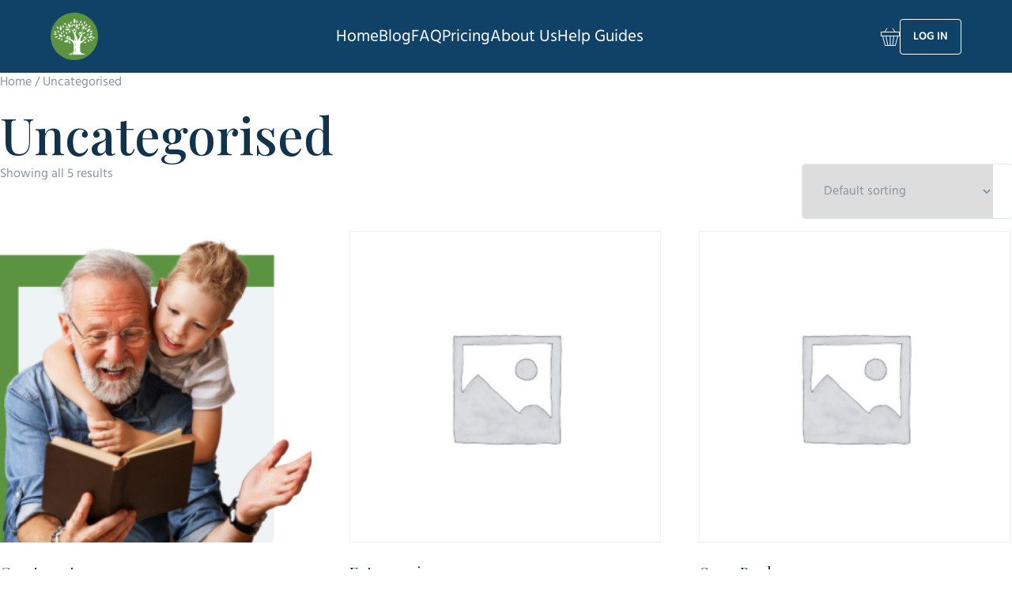

--- FILE ---
content_type: text/html; charset=UTF-8
request_url: https://yourstory.co.uk/product-category/uncategorised/
body_size: 18087
content:
<!DOCTYPE html>
<html lang="en-GB" prefix="og: https://ogp.me/ns#">
<head>
	<meta charset="UTF-8" />
	<meta name="viewport" content="width=device-width, initial-scale=1" />

<!-- Search Engine Optimization by Rank Math PRO - https://rankmath.com/ -->
<meta name="robots" content="follow, index, max-snippet:-1, max-video-preview:-1, max-image-preview:large"/>
<link rel="canonical" href="https://yourstory.co.uk/product-category/uncategorised/" />
<meta property="og:locale" content="en_GB" />
<meta property="og:type" content="article" />
<meta property="og:title" content="Uncategorised - Your Story" />
<meta property="og:url" content="https://yourstory.co.uk/product-category/uncategorised/" />
<meta property="og:site_name" content="Your Story" />
<meta name="twitter:card" content="summary_large_image" />
<meta name="twitter:title" content="Uncategorised - Your Story" />
<meta name="twitter:label1" content="Products" />
<meta name="twitter:data1" content="5" />
<script type="application/ld+json" class="rank-math-schema-pro">{"@context":"https://schema.org","@graph":[{"@type":"Organization","@id":"https://yourstory.co.uk/#organization","name":"Your Story"},{"@type":"WebSite","@id":"https://yourstory.co.uk/#website","url":"https://yourstory.co.uk","name":"Your Story","publisher":{"@id":"https://yourstory.co.uk/#organization"},"inLanguage":"en-GB"},{"@type":"CollectionPage","@id":"https://yourstory.co.uk/product-category/uncategorised/#webpage","url":"https://yourstory.co.uk/product-category/uncategorised/","name":"Uncategorised - Your Story","isPartOf":{"@id":"https://yourstory.co.uk/#website"},"inLanguage":"en-GB"}]}</script>
<!-- /Rank Math WordPress SEO plugin -->

<title>Uncategorised - Your Story</title>
<link rel="alternate" type="application/rss+xml" title="Your Story &raquo; Feed" href="https://yourstory.co.uk/feed/" />
<link rel="alternate" type="application/rss+xml" title="Your Story &raquo; Comments Feed" href="https://yourstory.co.uk/comments/feed/" />
<link rel="alternate" type="application/rss+xml" title="Your Story &raquo; Uncategorised Category Feed" href="https://yourstory.co.uk/product-category/uncategorised/feed/" />
		<script>var dmSelectors='.dark';</script>
		<script src="https://yourstory.co.uk/wp-content/plugins/cwicly/assets/js/darkmode/dist/darkmode.min.js"></script>
		<link rel='stylesheet' id='wc-stripe-blocks-checkout-style-css' href='https://yourstory.co.uk/wp-content/plugins/woocommerce-gateway-stripe/build/upe_blocks.css?ver=3c3097398bec3b679bd640b2ff5b4e50' media='all' />
<style id='cc-cf-Hind-inline-css'>
@font-face  {font-family:'Hind';
font-display:block;font-style:normal;font-weight:300;src:url(https://yourstory.co.uk/wp-content/uploads/cwicly/local-fonts/google/Hind/devanagari/Hind-300-normal.woff2) format('woff2');unicode-range:U+0900-097F,U+1CD0-1CF9,U+200C-200D,U+20A8,U+20B9,U+20F0,U+25CC,U+A830-A839,U+A8E0-A8FF,U+11B00-11B09}@font-face  {font-family:'Hind';
font-display:block;font-style:normal;font-weight:300;src:url(https://yourstory.co.uk/wp-content/uploads/cwicly/local-fonts/google/Hind/latin-ext/Hind-300-normal.woff2) format('woff2');unicode-range:U+0100-02AF,U+0304,U+0308,U+0329,U+1E00-1E9F,U+1EF2-1EFF,U+2020,U+20A0-20AB,U+20AD-20C0,U+2113,U+2C60-2C7F,U+A720-A7FF}@font-face  {font-family:'Hind';
font-display:block;font-style:normal;font-weight:300;src:url(https://yourstory.co.uk/wp-content/uploads/cwicly/local-fonts/google/Hind/latin/Hind-300-normal.woff2) format('woff2');unicode-range:U+0000-00FF,U+0131,U+0152-0153,U+02BB-02BC,U+02C6,U+02DA,U+02DC,U+0304,U+0308,U+0329,U+2000-206F,U+2074,U+20AC,U+2122,U+2191,U+2193,U+2212,U+2215,U+FEFF,U+FFFD}@font-face  {font-family:'Hind';
font-display:block;font-style:normal;font-weight:400;src:url(https://yourstory.co.uk/wp-content/uploads/cwicly/local-fonts/google/Hind/devanagari/Hind-400-normal.woff2) format('woff2');unicode-range:U+0900-097F,U+1CD0-1CF9,U+200C-200D,U+20A8,U+20B9,U+20F0,U+25CC,U+A830-A839,U+A8E0-A8FF,U+11B00-11B09}@font-face  {font-family:'Hind';
font-display:block;font-style:normal;font-weight:400;src:url(https://yourstory.co.uk/wp-content/uploads/cwicly/local-fonts/google/Hind/latin-ext/Hind-400-normal.woff2) format('woff2');unicode-range:U+0100-02AF,U+0304,U+0308,U+0329,U+1E00-1E9F,U+1EF2-1EFF,U+2020,U+20A0-20AB,U+20AD-20C0,U+2113,U+2C60-2C7F,U+A720-A7FF}@font-face  {font-family:'Hind';
font-display:block;font-style:normal;font-weight:400;src:url(https://yourstory.co.uk/wp-content/uploads/cwicly/local-fonts/google/Hind/latin/Hind-400-normal.woff2) format('woff2');unicode-range:U+0000-00FF,U+0131,U+0152-0153,U+02BB-02BC,U+02C6,U+02DA,U+02DC,U+0304,U+0308,U+0329,U+2000-206F,U+2074,U+20AC,U+2122,U+2191,U+2193,U+2212,U+2215,U+FEFF,U+FFFD}@font-face  {font-family:'Hind';
font-display:block;font-style:normal;font-weight:500;src:url(https://yourstory.co.uk/wp-content/uploads/cwicly/local-fonts/google/Hind/devanagari/Hind-500-normal.woff2) format('woff2');unicode-range:U+0900-097F,U+1CD0-1CF9,U+200C-200D,U+20A8,U+20B9,U+20F0,U+25CC,U+A830-A839,U+A8E0-A8FF,U+11B00-11B09}@font-face  {font-family:'Hind';
font-display:block;font-style:normal;font-weight:500;src:url(https://yourstory.co.uk/wp-content/uploads/cwicly/local-fonts/google/Hind/latin-ext/Hind-500-normal.woff2) format('woff2');unicode-range:U+0100-02AF,U+0304,U+0308,U+0329,U+1E00-1E9F,U+1EF2-1EFF,U+2020,U+20A0-20AB,U+20AD-20C0,U+2113,U+2C60-2C7F,U+A720-A7FF}@font-face  {font-family:'Hind';
font-display:block;font-style:normal;font-weight:500;src:url(https://yourstory.co.uk/wp-content/uploads/cwicly/local-fonts/google/Hind/latin/Hind-500-normal.woff2) format('woff2');unicode-range:U+0000-00FF,U+0131,U+0152-0153,U+02BB-02BC,U+02C6,U+02DA,U+02DC,U+0304,U+0308,U+0329,U+2000-206F,U+2074,U+20AC,U+2122,U+2191,U+2193,U+2212,U+2215,U+FEFF,U+FFFD}@font-face  {font-family:'Hind';
font-display:block;font-style:normal;font-weight:600;src:url(https://yourstory.co.uk/wp-content/uploads/cwicly/local-fonts/google/Hind/devanagari/Hind-600-normal.woff2) format('woff2');unicode-range:U+0900-097F,U+1CD0-1CF9,U+200C-200D,U+20A8,U+20B9,U+20F0,U+25CC,U+A830-A839,U+A8E0-A8FF,U+11B00-11B09}@font-face  {font-family:'Hind';
font-display:block;font-style:normal;font-weight:600;src:url(https://yourstory.co.uk/wp-content/uploads/cwicly/local-fonts/google/Hind/latin-ext/Hind-600-normal.woff2) format('woff2');unicode-range:U+0100-02AF,U+0304,U+0308,U+0329,U+1E00-1E9F,U+1EF2-1EFF,U+2020,U+20A0-20AB,U+20AD-20C0,U+2113,U+2C60-2C7F,U+A720-A7FF}@font-face  {font-family:'Hind';
font-display:block;font-style:normal;font-weight:600;src:url(https://yourstory.co.uk/wp-content/uploads/cwicly/local-fonts/google/Hind/latin/Hind-600-normal.woff2) format('woff2');unicode-range:U+0000-00FF,U+0131,U+0152-0153,U+02BB-02BC,U+02C6,U+02DA,U+02DC,U+0304,U+0308,U+0329,U+2000-206F,U+2074,U+20AC,U+2122,U+2191,U+2193,U+2212,U+2215,U+FEFF,U+FFFD}@font-face  {font-family:'Hind';
font-display:block;font-style:normal;font-weight:700;src:url(https://yourstory.co.uk/wp-content/uploads/cwicly/local-fonts/google/Hind/devanagari/Hind-700-normal.woff2) format('woff2');unicode-range:U+0900-097F,U+1CD0-1CF9,U+200C-200D,U+20A8,U+20B9,U+20F0,U+25CC,U+A830-A839,U+A8E0-A8FF,U+11B00-11B09}@font-face  {font-family:'Hind';
font-display:block;font-style:normal;font-weight:700;src:url(https://yourstory.co.uk/wp-content/uploads/cwicly/local-fonts/google/Hind/latin-ext/Hind-700-normal.woff2) format('woff2');unicode-range:U+0100-02AF,U+0304,U+0308,U+0329,U+1E00-1E9F,U+1EF2-1EFF,U+2020,U+20A0-20AB,U+20AD-20C0,U+2113,U+2C60-2C7F,U+A720-A7FF}@font-face  {font-family:'Hind';
font-display:block;font-style:normal;font-weight:700;src:url(https://yourstory.co.uk/wp-content/uploads/cwicly/local-fonts/google/Hind/latin/Hind-700-normal.woff2) format('woff2');unicode-range:U+0000-00FF,U+0131,U+0152-0153,U+02BB-02BC,U+02C6,U+02DA,U+02DC,U+0304,U+0308,U+0329,U+2000-206F,U+2074,U+20AC,U+2122,U+2191,U+2193,U+2212,U+2215,U+FEFF,U+FFFD}

</style>
<link rel='stylesheet' id='CCnorm-css' href='https://yourstory.co.uk/wp-content/plugins/cwicly/assets/css/base.css?ver=1.4.4' media='all' />
<link rel='stylesheet' id='CC-css' href='https://yourstory.co.uk/wp-content/plugins/cwicly/build/style-index.css?ver=1.4.4' media='all' />
<style id='cc-global-inline-css'>
.is-root-container p{margin:0;}body{font-family: -apple-system, system-ui, "Segoe UI", Roboto, Helvetica, Arial, sans-serif,"Apple Color Emoji", "Segoe UI Emoji", "Segoe UI Symbol";}.cc-nav[breakpoint="2xl"] .cc-nav-wrapper{position:fixed;top:0;min-height:100vh;max-height:100vh;background-color:#fff;visibility:hidden;max-width:100%;width:var(--cc-nav-m-width,400px);z-index:100;padding-top:var(--wp-admin--admin-bar--height,0);transition-duration:var(--cc-nav-modal-animation, .4s);overflow-y:auto;overflow-x:hidden}.cc-nav[breakpoint="2xl"] .cc-nav-toggle{display:block}@supports (height: 100dvh){.cc-nav[breakpoint="2xl"] .cc-nav-wrapper{min-height:100dvh;max-height:100dvh}}@media screen and (max-width: 1536px){.cc-nav[breakpoint="xl"] .cc-nav-wrapper{position:fixed;top:0;min-height:100vh;max-height:100vh;background-color:#fff;visibility:hidden;max-width:100%;width:var(--cc-nav-m-width,400px);z-index:100;padding-top:var(--wp-admin--admin-bar--height,0);transition-duration:var(--cc-nav-modal-animation, .4s);overflow-y:auto;overflow-x:hidden}.cc-nav[breakpoint="xl"] .cc-nav-toggle{display:block}@supports (height: 100dvh){.cc-nav[breakpoint="xl"] .cc-nav-wrapper{min-height:100dvh;max-height:100dvh}}}@media screen and (max-width: 1280px){.cc-nav[breakpoint="lg"] .cc-nav-wrapper{position:fixed;top:0;min-height:100vh;max-height:100vh;background-color:#fff;visibility:hidden;max-width:100%;width:var(--cc-nav-m-width,400px);z-index:100;padding-top:var(--wp-admin--admin-bar--height,0);transition-duration:var(--cc-nav-modal-animation, .4s);overflow-y:auto;overflow-x:hidden}.cc-nav[breakpoint="lg"] .cc-nav-toggle{display:block}@supports (height: 100dvh){.cc-nav[breakpoint="lg"] .cc-nav-wrapper{min-height:100dvh;max-height:100dvh}}}@media screen and (max-width: 1024px){.cc-nav[breakpoint="md"] .cc-nav-wrapper{position:fixed;top:0;min-height:100vh;max-height:100vh;background-color:#fff;visibility:hidden;max-width:100%;width:var(--cc-nav-m-width,400px);z-index:100;padding-top:var(--wp-admin--admin-bar--height,0);transition-duration:var(--cc-nav-modal-animation, .4s);overflow-y:auto;overflow-x:hidden}.cc-nav[breakpoint="md"] .cc-nav-toggle{display:block}@supports (height: 100dvh){.cc-nav[breakpoint="md"] .cc-nav-wrapper{min-height:100dvh;max-height:100dvh}}}@media screen and (max-width: 768px){.cc-nav[breakpoint="sm"] .cc-nav-wrapper{position:fixed;top:0;min-height:100vh;max-height:100vh;background-color:#fff;visibility:hidden;max-width:100%;width:var(--cc-nav-m-width,400px);z-index:100;padding-top:var(--wp-admin--admin-bar--height,0);transition-duration:var(--cc-nav-modal-animation, .4s);overflow-y:auto;overflow-x:hidden}.cc-nav[breakpoint="sm"] .cc-nav-toggle{display:block}@supports (height: 100dvh){.cc-nav[breakpoint="sm"] .cc-nav-wrapper{min-height:100dvh;max-height:100dvh}}}@media screen and (max-width: 640px){.cc-nav[breakpoint="base"] .cc-nav-wrapper{position:fixed;top:0;min-height:100vh;max-height:100vh;background-color:#fff;visibility:hidden;max-width:100%;width:var(--cc-nav-m-width,400px);z-index:100;padding-top:var(--wp-admin--admin-bar--height,0);transition-duration:var(--cc-nav-modal-animation, .4s);overflow-y:auto;overflow-x:hidden}.cc-nav[breakpoint="base"] .cc-nav-toggle{display:block}@supports (height: 100dvh){.cc-nav[breakpoint="base"] .cc-nav-wrapper{min-height:100dvh;max-height:100dvh}}}.cc-btn{display:inline-flex}:root, .light {--cc-color-background:#ffffff;--st-primary:#104267;--st-primary-hsl:206deg 73% 23%;--st-secondary:#5b9340;--st-secondary-hsl:100deg 39% 41%;--st-disabled:#bbbbbb;--st-disabled-hsl:0deg 0% 73%;--st-body:#8696a1;--st-body-hsl:204deg 13% 58%;--st-white:#ffffff;--st-white-hsl:0deg 0% 100%;--st-submit-button:#13aff0;--st-submit-button-hsl:198deg 88% 51%;--color-r9cez:#2f4b60;--color-r9cez-hsl:206deg 34% 28%;--color-ulp0v:#2f4b60;--color-ulp0v-hsl:206deg 34% 28%;.has-cc-iuv-4-b-color{color:#104267;}.has-cc-iuv-4-b-background-color{background-color:#104267;}.has-cc-9-vn-81-color{color:#5b9340;}.has-cc-9-vn-81-background-color{background-color:#5b9340;}.has-cc-xlp-43-color{color:#bbbbbb;}.has-cc-xlp-43-background-color{background-color:#bbbbbb;}.has-cc-chep-3-color{color:#8696a1;}.has-cc-chep-3-background-color{background-color:#8696a1;}.has-cc-ic-4-gq-color{color:#ffffff;}.has-cc-ic-4-gq-background-color{background-color:#ffffff;}.has-cc-dgwzr-color{color:#13aff0;}.has-cc-dgwzr-background-color{background-color:#13aff0;}.has-cc-r-9-cez-color{color:#2f4b60;}.has-cc-r-9-cez-background-color{background-color:#2f4b60;}.has-cc-ulp-0-v-color{color:#2f4b60;}.has-cc-ulp-0-v-background-color{background-color:#2f4b60;}}body{background-color:var(--cc-color-background);}h1{color:#11334b;font-family:"Playfair Display";font-weight:500;font-size:clamp(2.9rem, 4vw + 1.1rem, 4rem);line-height:1.2;}h2{color:#11334B;font-family:"Playfair Display";font-weight:400;font-size:clamp(2.4rem, 2.2vw + 1.4rem, 3rem);line-height:1.3125;}h3{color:var(--st-primary);font-family:"Playfair Display";font-weight:400;font-size:clamp(1.9rem, 1.5vw + 1.3rem, 2.3rem);line-height:1.4;}h4{color:#11334b;font-family:"Playfair Display";font-weight:500;font-size:clamp(1.5rem, 1.1vw + 1rem, 1.8rem);line-height:1.3;}h5{color:var(--st-secondary);font-family:Hind;font-weight:500;font-size:1rem;line-height:1.3;}body{color:var(--st-body);font-family:Hind;font-size:1rem;}a.cc-btn{background-color:var(--st-secondary);color:var(--st-white);border-color:var(--st-secondary);padding:0.7rem 1.2rem;border-style:solid;border-radius:0.5rem;border-width:1px;transition:all 1s ease ;}a:hover.cc-btn{background-color:var(--st-primary);border-color:var(--st-primary);}a.register-button{background-color:var(--st-primary);color:!var=9i0ke!;font-family:custom-santral;font-weight:600;padding:1.0419rem 0.67rem;border-style:none;}a:hover.register-button{color:!var=9i0ke!;}a.contact-button{background-color:!var=uq18w!;border-color:!var=uq18w!;font-size:0.875rem;padding:0.5rem 1rem 0.7rem;align-self:center;border-style:solid;border-radius:20px;border-width:1px;}a.btn-secondary{background-color:var(--st-primary);border-color:var(--st-primary);}a:hover.btn-secondary{background-color:var(--st-secondary);border-color:var(--st-secondary);}button.cc-btn{background-color:var(--st-secondary);color:var(--st-white);border-color:var(--st-secondary);font-family:Hind;font-size:clamp(1rem, 0.4vw + 0.8rem, 1.1rem);letter-spacing:0.03px;padding:0.7rem 1.2rem;border-style:solid;border-radius:5px;border-width:1px;transition:all 0.6s ease ;}button.btn-secondary{background-color:var(--st-primary);border-color:var(--st-primary);transition:all 1s ease ;}input[type="submit"],input[type="button"]{background-color:var(--st-secondary);color:var(--st-white);border-color:var(--st-secondary);font-family:Hind;font-size:clamp(1rem, 0.4vw + 0.8rem, 1.1rem);letter-spacing:0.03px;padding:0.7rem 1.2rem;border-style:solid;border-radius:5px;border-width:1px;transition:all 0.9s ease ;}input[type="submit"],input[type="button"]:hover{}input[type="submit"],input[type="button"]:active{}input[type="submit"],input[type="button"]:focus{}input[type="submit"],input[type="button"]:before{}input[type="submit"],input[type="button"]:after{}input[type="submit"],input[type="button"]{cursor:pointer}
.cc-sct{padding:3rem 1.5rem;}div.details ol{}div.details ol{}div.details ol{}div.details ol{}div.details ol{}div.details ol{}div.details ol li{background-color:var(--st-white);padding:1.2rem 1rem 1rem;margin-bottom:0.6rem;border-radius:0.5rem;}div.details ol li:hover{}div.details ol li:active{}div.details ol li:focus{}div.details ol li::before{}div.details ol li::after{}div.details ol li{counter-increment:details-list;display:flex;margin-left:0 !important}div.details ol li::before{content:counter(details-list);display:inline-flex;flex-direction:column;align-items:center;justify-content:center;vertical-align:middle;background-color:#ebf1f5;margin-top:-0.2rem;margin-right:0.8rem;border-radius:100%;width:2rem;height:2rem;flex-shrink:0}
.div.details ol{counter-reset:details-list}
.page-content p{font-size:1.1rem;}button[type=submit]{background-color:var(--st-secondary);color:var(--st-white);border-color:var(--st-secondary);font-family:Hind;font-size:clamp(1rem, 0.4vw + 0.8rem, 1.1rem);letter-spacing:0.03px;padding:0.7rem 1.2rem;border-style:solid;border-radius:5px;border-width:1px;transition:all 0.9s ease ;}button[type=submit]{}button[type=submit]{}button[type=submit]{}button[type=submit]{}button[type=submit]{}button[type=submit]{cursor:pointer}
textarea,input[type="text"],input[type="url"],input[type="number"],input[type="email"],input[type="password"],input[type="date"],input[type="week"],input[type="month"],input[type="time"],input[type="tel"],input[type="search"]{color:var(--st-primary);border-color:#e1e8ec;font-family:Hind;font-size:1rem;line-height:1.5;padding:1.25rem 1.4375rem;margin-bottom:1rem;display:flex;row-gap:1rem;column-gap:1rem;flex-direction:column;width:100%;border-style:solid;border-radius:0.25rem;border-width:1px;}select{color:var(--st-body);border-color:var(--st-white);font-family:Hind;font-size:1rem;line-height:1.5;padding:1.25rem 1.4375rem;width:100%;border-style:solid;border-radius:0.25rem;border-width:0px 1.5rem 0px 0px;box-shadow:0px 0px 0px 1px #e1e8ec;}@media screen and (min-width: 640px){input[type="submit"],input[type="button"]{}input[type="submit"],input[type="button"]:hover{}input[type="submit"],input[type="button"]:active{}input[type="submit"],input[type="button"]:focus{}input[type="submit"],input[type="button"]:before{}input[type="submit"],input[type="button"]:after{}input[type="submit"],input[type="button"]{cursor:pointer}
div.details ol{}div.details ol{}div.details ol{}div.details ol{}div.details ol{}div.details ol{}div.details ol li{}div.details ol li:hover{}div.details ol li:active{}div.details ol li:focus{}div.details ol li::before{}div.details ol li::after{}.div.details ol{counter-reset:details-list}
button[type=submit]{}button[type=submit]{}button[type=submit]{}button[type=submit]{}button[type=submit]{}button[type=submit]{}button[type=submit]{cursor:pointer}
}@media screen and (min-width: 768px){input[type="submit"],input[type="button"]{}input[type="submit"],input[type="button"]:hover{}input[type="submit"],input[type="button"]:active{}input[type="submit"],input[type="button"]:focus{}input[type="submit"],input[type="button"]:before{}input[type="submit"],input[type="button"]:after{}input[type="submit"],input[type="button"]{cursor:pointer}
.cc-sct{padding-right:2rem;padding-left:2rem;}div.details ol{}div.details ol{}div.details ol{}div.details ol{}div.details ol{}div.details ol{}div.details ol li{}div.details ol li:hover{}div.details ol li:active{}div.details ol li:focus{}div.details ol li::before{}div.details ol li::after{}.div.details ol{counter-reset:details-list}
button[type=submit]{}button[type=submit]{}button[type=submit]{}button[type=submit]{}button[type=submit]{}button[type=submit]{}button[type=submit]{cursor:pointer}
}@media screen and (min-width: 1024px){body{line-height:1.5;}a.contact-button{margin-left:auto;}input[type="submit"],input[type="button"]{}input[type="submit"],input[type="button"]:hover{}input[type="submit"],input[type="button"]:active{}input[type="submit"],input[type="button"]:focus{}input[type="submit"],input[type="button"]:before{}input[type="submit"],input[type="button"]:after{}input[type="submit"],input[type="button"]{cursor:pointer}
.cc-sct{padding-right:4rem;padding-left:4rem;}div.details ol{}div.details ol{}div.details ol{}div.details ol{}div.details ol{}div.details ol{}div.details ol li{}div.details ol li:hover{}div.details ol li:active{}div.details ol li:focus{}div.details ol li::before{}div.details ol li::after{}.div.details ol{counter-reset:details-list}
button[type=submit]{}button[type=submit]{}button[type=submit]{}button[type=submit]{}button[type=submit]{}button[type=submit]{}button[type=submit]{cursor:pointer}
}@media screen and (min-width: 1280px){input[type="submit"],input[type="button"]{}input[type="submit"],input[type="button"]:hover{}input[type="submit"],input[type="button"]:active{}input[type="submit"],input[type="button"]:focus{}input[type="submit"],input[type="button"]:before{}input[type="submit"],input[type="button"]:after{}input[type="submit"],input[type="button"]{cursor:pointer}
div.details ol{}div.details ol{}div.details ol{}div.details ol{}div.details ol{}div.details ol{}div.details ol li{}div.details ol li:hover{}div.details ol li:active{}div.details ol li:focus{}div.details ol li::before{}div.details ol li::after{}.div.details ol{counter-reset:details-list}
button[type=submit]{}button[type=submit]{}button[type=submit]{}button[type=submit]{}button[type=submit]{}button[type=submit]{}button[type=submit]{cursor:pointer}
}@media screen and (min-width: 1536px){input[type="submit"],input[type="button"]{}input[type="submit"],input[type="button"]:hover{}input[type="submit"],input[type="button"]:active{}input[type="submit"],input[type="button"]:focus{}input[type="submit"],input[type="button"]:before{}input[type="submit"],input[type="button"]:after{}input[type="submit"],input[type="button"]{cursor:pointer}
div.details ol{}div.details ol{}div.details ol{}div.details ol{}div.details ol{}div.details ol{}div.details ol li{}div.details ol li:hover{}div.details ol li:active{}div.details ol li:focus{}div.details ol li::before{}div.details ol li::after{}.div.details ol{counter-reset:details-list}
button[type=submit]{}button[type=submit]{}button[type=submit]{}button[type=submit]{}button[type=submit]{}button[type=submit]{}button[type=submit]{cursor:pointer}
}@media screen and (min-width: 1024px){ .cc-block-typo-font-1{font-weight:700;font-size:20px;} .cc-block-typo-font-2{font-size:16px;}}
</style>
<link rel='stylesheet' id='cc-global-stylesheets-css' href='https://yourstory.co.uk/wp-content/uploads/cwicly/cc-global-stylesheets.css?ver=1765737903' media='all' />
<link rel='stylesheet' id='cc-global-classes-css' href='https://yourstory.co.uk/wp-content/uploads/cwicly/cc-global-classes.css?ver=1765737903' media='all' />
<link rel='stylesheet' id='cc-yourstory_header-css' href='https://yourstory.co.uk/wp-content/uploads/cwicly/css/cc-tp-yourstory_header.css?ver=1765565982' media='all' />
<link rel='stylesheet' id='woocommerce-layout-css' href='https://yourstory.co.uk/wp-content/plugins/woocommerce/assets/css/woocommerce-layout.css?ver=9.3.3' media='all' />
<link rel='stylesheet' id='woocommerce-smallscreen-css' href='https://yourstory.co.uk/wp-content/plugins/woocommerce/assets/css/woocommerce-smallscreen.css?ver=9.3.3' media='only screen and (max-width: 768px)' />
<link rel='stylesheet' id='woocommerce-general-css' href='https://yourstory.co.uk/wp-content/plugins/woocommerce/assets/css/woocommerce.css?ver=9.3.3' media='all' />
<link rel='stylesheet' id='woocommerce-blocktheme-css' href='https://yourstory.co.uk/wp-content/plugins/woocommerce/assets/css/woocommerce-blocktheme.css?ver=9.3.3' media='all' />
<style id='woocommerce-inline-inline-css'>
.woocommerce form .form-row .required { visibility: visible; }
.woocommerce form .form-row .required { visibility: visible; }
</style>
<style id='wp-block-group-inline-css'>
.wp-block-group{box-sizing:border-box}:where(.wp-block-group.wp-block-group-is-layout-constrained){position:relative}
</style>
<link rel='stylesheet' id='dashicons-css' href='https://yourstory.co.uk/wp-includes/css/dashicons.min.css?ver=6.6.4' media='all' />
<style id='wp-block-separator-inline-css'>
@charset "UTF-8";.wp-block-separator{border:none;border-top:2px solid}:root :where(.wp-block-separator.is-style-dots){height:auto;line-height:1;text-align:center}:root :where(.wp-block-separator.is-style-dots):before{color:currentColor;content:"···";font-family:serif;font-size:1.5em;letter-spacing:2em;padding-left:2em}.wp-block-separator.is-style-dots{background:none!important;border:none!important}
</style>
<link rel='stylesheet' id='cc-modal-css' href='https://yourstory.co.uk/wp-content/plugins/cwicly/assets/css/modal.min.css?ver=1.4.4' media='all' />
<link rel='stylesheet' id='cc-yourstory_footer-css' href='https://yourstory.co.uk/wp-content/uploads/cwicly/css/cc-tp-yourstory_footer.css?ver=1751558606' media='all' />
<link rel='stylesheet' id='smart-grid-css' href='https://yourstory.co.uk/wp-content/plugins/cf7-grid-layout/assets/css.gs/smart-grid.min.css?ver=4.15.8' media='all' />
<link rel='stylesheet' id='cf7-grid-layout-css' href='https://yourstory.co.uk/wp-content/plugins/cf7-grid-layout/public/css/min/cf7-grid-layout-public.css?ver=4.15.8' media='all' />
<style id='wp-block-library-inline-css'>
:root{--wp-admin-theme-color:#007cba;--wp-admin-theme-color--rgb:0,124,186;--wp-admin-theme-color-darker-10:#006ba1;--wp-admin-theme-color-darker-10--rgb:0,107,161;--wp-admin-theme-color-darker-20:#005a87;--wp-admin-theme-color-darker-20--rgb:0,90,135;--wp-admin-border-width-focus:2px;--wp-block-synced-color:#7a00df;--wp-block-synced-color--rgb:122,0,223;--wp-bound-block-color:var(--wp-block-synced-color)}@media (min-resolution:192dpi){:root{--wp-admin-border-width-focus:1.5px}}.wp-element-button{cursor:pointer}:root{--wp--preset--font-size--normal:16px;--wp--preset--font-size--huge:42px}:root .has-very-light-gray-background-color{background-color:#eee}:root .has-very-dark-gray-background-color{background-color:#313131}:root .has-very-light-gray-color{color:#eee}:root .has-very-dark-gray-color{color:#313131}:root .has-vivid-green-cyan-to-vivid-cyan-blue-gradient-background{background:linear-gradient(135deg,#00d084,#0693e3)}:root .has-purple-crush-gradient-background{background:linear-gradient(135deg,#34e2e4,#4721fb 50%,#ab1dfe)}:root .has-hazy-dawn-gradient-background{background:linear-gradient(135deg,#faaca8,#dad0ec)}:root .has-subdued-olive-gradient-background{background:linear-gradient(135deg,#fafae1,#67a671)}:root .has-atomic-cream-gradient-background{background:linear-gradient(135deg,#fdd79a,#004a59)}:root .has-nightshade-gradient-background{background:linear-gradient(135deg,#330968,#31cdcf)}:root .has-midnight-gradient-background{background:linear-gradient(135deg,#020381,#2874fc)}.has-regular-font-size{font-size:1em}.has-larger-font-size{font-size:2.625em}.has-normal-font-size{font-size:var(--wp--preset--font-size--normal)}.has-huge-font-size{font-size:var(--wp--preset--font-size--huge)}.has-text-align-center{text-align:center}.has-text-align-left{text-align:left}.has-text-align-right{text-align:right}#end-resizable-editor-section{display:none}.aligncenter{clear:both}.items-justified-left{justify-content:flex-start}.items-justified-center{justify-content:center}.items-justified-right{justify-content:flex-end}.items-justified-space-between{justify-content:space-between}.screen-reader-text{border:0;clip:rect(1px,1px,1px,1px);clip-path:inset(50%);height:1px;margin:-1px;overflow:hidden;padding:0;position:absolute;width:1px;word-wrap:normal!important}.screen-reader-text:focus{background-color:#ddd;clip:auto!important;clip-path:none;color:#444;display:block;font-size:1em;height:auto;left:5px;line-height:normal;padding:15px 23px 14px;text-decoration:none;top:5px;width:auto;z-index:100000}html :where(.has-border-color){border-style:solid}html :where([style*=border-top-color]){border-top-style:solid}html :where([style*=border-right-color]){border-right-style:solid}html :where([style*=border-bottom-color]){border-bottom-style:solid}html :where([style*=border-left-color]){border-left-style:solid}html :where([style*=border-width]){border-style:solid}html :where([style*=border-top-width]){border-top-style:solid}html :where([style*=border-right-width]){border-right-style:solid}html :where([style*=border-bottom-width]){border-bottom-style:solid}html :where([style*=border-left-width]){border-left-style:solid}html :where(img[class*=wp-image-]){height:auto;max-width:100%}:where(figure){margin:0 0 1em}html :where(.is-position-sticky){--wp-admin--admin-bar--position-offset:var(--wp-admin--admin-bar--height,0px)}@media screen and (max-width:600px){html :where(.is-position-sticky){--wp-admin--admin-bar--position-offset:0px}}
</style>
<style id='cc-cf-Playfair-Display-inline-css'>
@font-face  {font-family:'Playfair Display';
font-display:block;font-style:italic;font-weight:400 900;src:url(https://yourstory.co.uk/wp-content/uploads/cwicly/local-fonts/google/Playfair%20Display/cyrillic/Playfair%20Display-400%20900-italic.woff2) format('woff2');unicode-range:U+0301,U+0400-045F,U+0490-0491,U+04B0-04B1,U+2116}@font-face  {font-family:'Playfair Display';
font-display:block;font-style:italic;font-weight:400 900;src:url(https://yourstory.co.uk/wp-content/uploads/cwicly/local-fonts/google/Playfair%20Display/vietnamese/Playfair%20Display-400%20900-italic.woff2) format('woff2');unicode-range:U+0102-0103,U+0110-0111,U+0128-0129,U+0168-0169,U+01A0-01A1,U+01AF-01B0,U+0300-0301,U+0303-0304,U+0308-0309,U+0323,U+0329,U+1EA0-1EF9,U+20AB}@font-face  {font-family:'Playfair Display';
font-display:block;font-style:italic;font-weight:400 900;src:url(https://yourstory.co.uk/wp-content/uploads/cwicly/local-fonts/google/Playfair%20Display/latin-ext/Playfair%20Display-400%20900-italic.woff2) format('woff2');unicode-range:U+0100-02AF,U+0304,U+0308,U+0329,U+1E00-1E9F,U+1EF2-1EFF,U+2020,U+20A0-20AB,U+20AD-20C0,U+2113,U+2C60-2C7F,U+A720-A7FF}@font-face  {font-family:'Playfair Display';
font-display:block;font-style:italic;font-weight:400 900;src:url(https://yourstory.co.uk/wp-content/uploads/cwicly/local-fonts/google/Playfair%20Display/latin/Playfair%20Display-400%20900-italic.woff2) format('woff2');unicode-range:U+0000-00FF,U+0131,U+0152-0153,U+02BB-02BC,U+02C6,U+02DA,U+02DC,U+0304,U+0308,U+0329,U+2000-206F,U+2074,U+20AC,U+2122,U+2191,U+2193,U+2212,U+2215,U+FEFF,U+FFFD}@font-face  {font-family:'Playfair Display';
font-display:block;font-style:normal;font-weight:400 900;src:url(https://yourstory.co.uk/wp-content/uploads/cwicly/local-fonts/google/Playfair%20Display/cyrillic/Playfair%20Display-400%20900-normal.woff2) format('woff2');unicode-range:U+0301,U+0400-045F,U+0490-0491,U+04B0-04B1,U+2116}@font-face  {font-family:'Playfair Display';
font-display:block;font-style:normal;font-weight:400 900;src:url(https://yourstory.co.uk/wp-content/uploads/cwicly/local-fonts/google/Playfair%20Display/vietnamese/Playfair%20Display-400%20900-normal.woff2) format('woff2');unicode-range:U+0102-0103,U+0110-0111,U+0128-0129,U+0168-0169,U+01A0-01A1,U+01AF-01B0,U+0300-0301,U+0303-0304,U+0308-0309,U+0323,U+0329,U+1EA0-1EF9,U+20AB}@font-face  {font-family:'Playfair Display';
font-display:block;font-style:normal;font-weight:400 900;src:url(https://yourstory.co.uk/wp-content/uploads/cwicly/local-fonts/google/Playfair%20Display/latin-ext/Playfair%20Display-400%20900-normal.woff2) format('woff2');unicode-range:U+0100-02AF,U+0304,U+0308,U+0329,U+1E00-1E9F,U+1EF2-1EFF,U+2020,U+20A0-20AB,U+20AD-20C0,U+2113,U+2C60-2C7F,U+A720-A7FF}@font-face  {font-family:'Playfair Display';
font-display:block;font-style:normal;font-weight:400 900;src:url(https://yourstory.co.uk/wp-content/uploads/cwicly/local-fonts/google/Playfair%20Display/latin/Playfair%20Display-400%20900-normal.woff2) format('woff2');unicode-range:U+0000-00FF,U+0131,U+0152-0153,U+02BB-02BC,U+02C6,U+02DA,U+02DC,U+0304,U+0308,U+0329,U+2000-206F,U+2074,U+20AC,U+2122,U+2191,U+2193,U+2212,U+2215,U+FEFF,U+FFFD}

</style>
<link rel='stylesheet' id='fpf_front-css' href='https://yourstory.co.uk/wp-content/plugins/flexible-product-fields/assets/css/front.min.css?ver=2.4.6.69' media='all' />
<link rel='stylesheet' id='cwicly-css' href='https://yourstory.co.uk/wp-content/themes/yourstory/style.css?ver=1.0' media='all' />
<link rel='stylesheet' id='mmenu-css-css' href='https://yourstory.co.uk/wp-content/themes/yourstory/assets/css/mmenu.css?ver=1.0.0' media='all' />
<link rel='stylesheet' id='your-story-child-css-css' href='https://yourstory.co.uk/wp-content/themes/yourstory/assets/css/theme.css?ver=1.0.0' media='all' />
<link rel='stylesheet' id='your-story-resources-css-css' href='https://yourstory.co.uk/wp-content/themes/yourstory/resources/front.css?ver=1764527980' media='all' />
<link rel='stylesheet' id='cwicly-parent-style-css' href='https://yourstory.co.uk/wp-content/themes/cwicly/style.css?ver=6.6.4' media='all' />
<link rel='stylesheet' id='cwicly-child-style-css' href='https://yourstory.co.uk/wp-content/themes/yourstory/style.css?ver=6.6.4' media='all' />
<link rel='stylesheet' id='select2-css' href='https://yourstory.co.uk/wp-content/plugins/woocommerce/assets/css/select2.css?ver=9.3.3' media='all' />
<script type="module" src="https://yourstory.co.uk/wp-content/plugins/cwicly/assets/js/floating-core.min.js?ver=1.4.4"></script><script type="module" src="https://yourstory.co.uk/wp-content/plugins/cwicly/assets/js/floating-dom.min.js?ver=1.4.4"></script><script src="https://yourstory.co.uk/wp-content/plugins/cwicly/assets/js/nav/dist/main.min.js?ver=1.4.4" id="cc-nav-js"></script>
<script src="https://yourstory.co.uk/wp-includes/js/jquery/jquery.min.js?ver=3.7.1" id="jquery-core-js"></script>
<script src="https://yourstory.co.uk/wp-includes/js/jquery/jquery-migrate.min.js?ver=3.4.1" id="jquery-migrate-js"></script>
<script src="https://yourstory.co.uk/wp-content/plugins/woocommerce/assets/js/jquery-blockui/jquery.blockUI.min.js?ver=2.7.0-wc.9.3.3" id="jquery-blockui-js" defer data-wp-strategy="defer"></script>
<script id="wc-add-to-cart-js-extra">
var wc_add_to_cart_params = {"ajax_url":"\/wp-admin\/admin-ajax.php","wc_ajax_url":"\/?wc-ajax=%%endpoint%%","i18n_view_cart":"View basket","cart_url":"https:\/\/yourstory.co.uk\/basket\/","is_cart":"","cart_redirect_after_add":"no"};
</script>
<script src="https://yourstory.co.uk/wp-content/plugins/woocommerce/assets/js/frontend/add-to-cart.min.js?ver=9.3.3" id="wc-add-to-cart-js" defer data-wp-strategy="defer"></script>
<script src="https://yourstory.co.uk/wp-content/plugins/woocommerce/assets/js/js-cookie/js.cookie.min.js?ver=2.1.4-wc.9.3.3" id="js-cookie-js" defer data-wp-strategy="defer"></script>
<script id="woocommerce-js-extra">
var woocommerce_params = {"ajax_url":"\/wp-admin\/admin-ajax.php","wc_ajax_url":"\/?wc-ajax=%%endpoint%%"};
</script>
<script src="https://yourstory.co.uk/wp-content/plugins/woocommerce/assets/js/frontend/woocommerce.min.js?ver=9.3.3" id="woocommerce-js" defer data-wp-strategy="defer"></script>
<script src="https://yourstory.co.uk/wp-content/plugins/cwicly/assets/js/cc-menu-new.min.js?ver=1.4.4" id="cc-menu-js"></script>
<script src="https://yourstory.co.uk/wp-content/plugins/cwicly/assets/js/cc-modal.min.js?ver=1.4.4" id="cc-modal-js"></script>
<script src="https://yourstory.co.uk/wp-includes/js/dist/hooks.min.js?ver=2810c76e705dd1a53b18" id="wp-hooks-js"></script>
<script id="wpm-js-extra">
var wpm = {"ajax_url":"https:\/\/yourstory.co.uk\/wp-admin\/admin-ajax.php","root":"https:\/\/yourstory.co.uk\/wp-json\/","nonce_wp_rest":"16e79fc9d3","nonce_ajax":"4a19875d13"};
</script>
<script src="https://yourstory.co.uk/wp-content/plugins/woocommerce-google-adwords-conversion-tracking-tag/js/public/wpm-public.p1.min.js?ver=1.44.2" id="wpm-js"></script>
<script src="https://yourstory.co.uk/wp-content/themes/yourstory/resources/script.js?ver=1764527980" id="yourstory-custom-script-js" defer data-wp-strategy="defer"></script>
<script src="https://yourstory.co.uk/wp-content/plugins/woocommerce/assets/js/selectWoo/selectWoo.full.min.js?ver=1.0.9-wc.9.3.3" id="selectWoo-js" defer data-wp-strategy="defer"></script>
<link rel="https://api.w.org/" href="https://yourstory.co.uk/wp-json/" /><link rel="alternate" title="JSON" type="application/json" href="https://yourstory.co.uk/wp-json/wp/v2/product_cat/39" /><link rel="EditURI" type="application/rsd+xml" title="RSD" href="https://yourstory.co.uk/xmlrpc.php?rsd" />
<meta name="generator" content="WordPress 6.6.4" />
		<script type="text/javascript">
				(function(c,l,a,r,i,t,y){
					c[a]=c[a]||function(){(c[a].q=c[a].q||[]).push(arguments)};t=l.createElement(r);t.async=1;
					t.src="https://www.clarity.ms/tag/"+i+"?ref=wordpress";y=l.getElementsByTagName(r)[0];y.parentNode.insertBefore(t,y);
				})(window, document, "clarity", "script", "ga73bp8k3m");
		</script>
		<style type="text/css" id="tve_global_variables">:root{--tcb-background-author-image:url(https://secure.gravatar.com/avatar/c4c8dc4bb23ac2e5097f35139d9b668b?s=256&d=mm&r=g);--tcb-background-user-image:url();--tcb-background-featured-image-thumbnail:url(https://yourstory.co.uk/wp-content/uploads/2024/02/Image.png);}</style>	<noscript><style>.woocommerce-product-gallery{ opacity: 1 !important; }</style></noscript>
	
<!-- START Pixel Manager for WooCommerce -->

		<script>

			window.wpmDataLayer = window.wpmDataLayer || {};
			window.wpmDataLayer = Object.assign(window.wpmDataLayer, {"cart":{},"cart_item_keys":{},"version":{"number":"1.44.2","pro":false,"eligible_for_updates":false,"distro":"fms","beta":false,"show":true},"pixels":{"google":{"linker":{"settings":null},"user_id":false,"ads":{"conversion_ids":{"AW-11218573777":"1CrJCIO7juAZENGzt-Up"},"dynamic_remarketing":{"status":true,"id_type":"post_id","send_events_with_parent_ids":true},"google_business_vertical":"retail","phone_conversion_number":"","phone_conversion_label":""},"analytics":{"ga4":{"measurement_id":"G-KT43EFSLVX","parameters":{},"mp_active":false,"debug_mode":false,"page_load_time_tracking":false},"id_type":"post_id"},"tcf_support":false,"consent_mode":{"is_active":true,"wait_for_update":500,"ads_data_redaction":false,"url_passthrough":true}},"facebook":{"pixel_id":"3352113318412943","dynamic_remarketing":{"id_type":"post_id"},"capi":false,"advanced_matching":false,"exclusion_patterns":[],"fbevents_js_url":"https://connect.facebook.net/en_US/fbevents.js"}},"shop":{"list_name":"Product Category | Uncategorised","list_id":"product_category.uncategorised","page_type":"product_category","currency":"GBP","selectors":{"addToCart":[],"beginCheckout":[]},"order_duplication_prevention":true,"view_item_list_trigger":{"test_mode":false,"background_color":"green","opacity":0.5,"repeat":true,"timeout":1000,"threshold":0.8},"variations_output":true,"session_active":false},"page":{"id":5568,"title":"Create a story","type":"product","categories":[],"parent":{"id":0,"title":"Create a story","type":"product","categories":[]}},"general":{"user_logged_in":false,"scroll_tracking_thresholds":[],"page_id":5568,"exclude_domains":[],"server_2_server":{"active":false,"ip_exclude_list":[]},"consent_management":{"explicit_consent":false,"restricted_regions":["CH","GB","AT","BE","BG","CY","CZ","DE","DK","EE","ES","FI","FR","GR","HR","HU","IE","IT","LT","LU","LV","MT","NL","PL","PT","RO","SE","SI","SK"]},"lazy_load_pmw":false}});

		</script>

		
<!-- END Pixel Manager for WooCommerce -->
<script id="cc-global-interactions" type="application/json">
[]</script>
<style id="custom-css-section-cb1a64d">.site-header{}</style>
<style id='wp-fonts-local'>
@font-face{font-family:Inter;font-style:normal;font-weight:300 900;font-display:fallback;src:url('https://yourstory.co.uk/wp-content/plugins/woocommerce/assets/fonts/Inter-VariableFont_slnt,wght.woff2') format('woff2');font-stretch:normal;}
@font-face{font-family:Cardo;font-style:normal;font-weight:400;font-display:fallback;src:url('https://yourstory.co.uk/wp-content/plugins/woocommerce/assets/fonts/cardo_normal_400.woff2') format('woff2');}
</style>
<style type="text/css" id="thrive-default-styles"></style><link rel="icon" href="https://yourstory.co.uk/wp-content/uploads/cropped-favicon-32x32.png" sizes="32x32" />
<link rel="icon" href="https://yourstory.co.uk/wp-content/uploads/cropped-favicon-192x192.png" sizes="192x192" />
<link rel="apple-touch-icon" href="https://yourstory.co.uk/wp-content/uploads/cropped-favicon-180x180.png" />
<meta name="msapplication-TileImage" content="https://yourstory.co.uk/wp-content/uploads/cropped-favicon-270x270.png" />
</head>

<body class="archive tax-product_cat term-uncategorised term-39 wp-embed-responsive theme-cwicly woocommerce woocommerce-page woocommerce-uses-block-theme woocommerce-block-theme-has-button-styles woocommerce-no-js">

<div class="wp-site-blocks"><header class="site-header cc-scrolld-top cc-sct" data-cc-scroll-direction="{}"><div class="container-c89bc98 cc-cntr"><a class="site-branding " href="/"><img decoding="async" class="cc-img" src="https://yourstory.co.uk/wp-content/uploads/2024/12/yourstory-logo.png" srcset="" sizes="(max-width: 80px) 100vw, 80px" width="80" height="80" alt=""/></a>

<nav id="nav-ce88b54" class="nav-cf1d2c7 main-nav cc-nav" is-nav="true" hb-labels="true" placement="fullwidth" hide-caret="true" action="click" modal="fullscreen" animation="fade" breakpoint="md" l-direction="center"><div class="cc-nav-wrapper"><div class="cc-nav-header"><div class="cc-nav-header-logo"><a href="/" class="cc-nav-header-logo--img"><img decoding="async" class="cc-img" src="" srcset="" alt="" width="" height="" sizes=""/></a><button class="cc-nav-back cc-nav-toggle--back"><svg xmlns="http://www.w3.org/2000/svg" viewBox="0 0 32 32"><path d="M20 27c-0 0-0.001 0-0.001 0-0.276 0-0.525-0.112-0.706-0.293l-10-10c-0.181-0.181-0.293-0.431-0.293-0.707s0.112-0.526 0.293-0.707l10-10c0.181-0.181 0.431-0.293 0.707-0.293 0.552 0 1 0.448 1 1 0 0.276-0.112 0.526-0.293 0.707l-9.293 9.293 9.293 9.293c0.181 0.181 0.293 0.431 0.293 0.707 0 0.552-0.448 1-1 1 0 0 0 0 0 0v0z"></path></svg><span></span></button><button class="cc-nav-back cc-nav-toggle--back--sub"><svg xmlns="http://www.w3.org/2000/svg" viewBox="0 0 32 32"><path d="M20 27c-0 0-0.001 0-0.001 0-0.276 0-0.525-0.112-0.706-0.293l-10-10c-0.181-0.181-0.293-0.431-0.293-0.707s0.112-0.526 0.293-0.707l10-10c0.181-0.181 0.431-0.293 0.707-0.293 0.552 0 1 0.448 1 1 0 0.276-0.112 0.526-0.293 0.707l-9.293 9.293 9.293 9.293c0.181 0.181 0.293 0.431 0.293 0.707 0 0.552-0.448 1-1 1 0 0 0 0 0 0v0z"></path></svg><span></span></button></div><button class="cc-nav-toggle--close"><svg xmlns="http://www.w3.org/2000/svg" viewBox="0 0 32 32"><path d="M25.707 24.293c0.181 0.181 0.293 0.431 0.293 0.707 0 0.553-0.448 1.001-1.001 1.001-0.276 0-0.526-0.112-0.707-0.293l-8.293-8.294-8.293 8.294c-0.181 0.181-0.431 0.293-0.707 0.293-0.553 0-1.001-0.448-1.001-1.001 0-0.276 0.112-0.526 0.293-0.707v0l8.294-8.293-8.294-8.293c-0.181-0.181-0.293-0.431-0.293-0.707 0-0.553 0.448-1.001 1.001-1.001 0.276 0 0.526 0.112 0.708 0.293l8.292 8.294 8.293-8.294c0.181-0.181 0.431-0.293 0.707-0.293 0.553 0 1.001 0.448 1.001 1.001 0 0.276-0.112 0.526-0.293 0.708v0l-8.294 8.292z"></path></svg></button></div><div class="cc-nav-content"><ul class="navitems-c8dcba8 cc-nav-items"><li class='cc-nav-link menu-item menu-item-type-post_type menu-item-object-page menu-item-home'><a  href="https://yourstory.co.uk/" data-ps2id-api="true" class='cc-nav-item'>Home</a></li><li class='cc-nav-link menu-item menu-item-type-post_type menu-item-object-page current_page_parent'><a  href="https://yourstory.co.uk/blog/" data-ps2id-api="true" class='cc-nav-item'>Blog</a></li><li class='cc-nav-link menu-item menu-item-type-post_type_archive menu-item-object-faq'><a  href="https://yourstory.co.uk/faq/" data-ps2id-api="true" class='cc-nav-item'>FAQ</a></li><li class='cc-nav-link menu-item menu-item-type-post_type menu-item-object-page'><a  href="https://yourstory.co.uk/pricing/" data-ps2id-api="true" class='cc-nav-item'>Pricing</a></li><li class='cc-nav-link menu-item menu-item-type-post_type menu-item-object-page'><a  href="https://yourstory.co.uk/about-us/" data-ps2id-api="true" class='cc-nav-item'>About Us</a></li><li class='cc-nav-link menu-item menu-item-type-post_type_archive menu-item-object-help-guide'><a  href="https://yourstory.co.uk/help-guides/" data-ps2id-api="true" class='cc-nav-item'>Help Guides</a></li></ul></div></div><a href="#" class="cc-nav-backdrop" aria-hidden="true" tabindex="-1"></a><button class="cc-nav-toggle" aria-label="Menu"><svg xmlns="http://www.w3.org/2000/svg" viewBox="0 0 32 32"><path d="M27.75 16c0 0.414-0.336 0.75-0.75 0.75v0h-22c-0.414 0-0.75-0.336-0.75-0.75s0.336-0.75 0.75-0.75v0h22c0.414 0 0.75 0.336 0.75 0.75v0zM5 8.75h22c0.414 0 0.75-0.336 0.75-0.75s-0.336-0.75-0.75-0.75v0h-22c-0.414 0-0.75 0.336-0.75 0.75s0.336 0.75 0.75 0.75v0zM27 23.25h-22c-0.414 0-0.75 0.336-0.75 0.75s0.336 0.75 0.75 0.75v0h22c0.414 0 0.75-0.336 0.75-0.75s-0.336-0.75-0.75-0.75v0z"></path></svg></button></nav>

<div class="div-c2024df header-icons"><div>
    <button id="yourstory-cart-icon">
       <svg width="24" height="24" viewBox="0 0 24 24" fill="none" xmlns="http://www.w3.org/2000/svg">
          <path fill-rule="evenodd" clip-rule="evenodd" d="M23 7H1V11H23V7ZM1 6C0.447715 6 0 6.44772 0 7V11C0 11.5523 0.447716 12 1 12H23C23.5523 12 24 11.5523 24 11V7C24 6.44772 23.5523 6 23 6H1Z" fill="white"/>
          <path fill-rule="evenodd" clip-rule="evenodd" d="M21 12H3L6 23H18L21 12ZM3 11C2.44772 11 2 11.4477 2 12L5 23C5 23.5523 5.44772 24 6 24H18C18.5523 24 19 23.5523 19 23L22 12C22 11.4477 21.5523 11 21 11H3Z" fill="white"/>
          <path d="M5 6L8 2" stroke="white" stroke-linecap="round"/>
          <path d="M18 6L15 2" stroke="white" stroke-linecap="round"/>
          <path d="M15 23L16.5 12" stroke="white" stroke-linecap="round"/>
          <path d="M9 23L6.5 12" stroke="white" stroke-linecap="round"/>
          <path d="M12 23V12" stroke="white" stroke-linecap="round"/>
       </svg>
       </button></div>

<div><a href="https://yourstory.co.uk/my-account/" class="yourstory-login-button">Log in</a></div></div></div></header><main class="wp-block-group is-layout-constrained wp-block-group-is-layout-constrained"><div data-block-name="woocommerce/legacy-template" data-template="archive-product" id="primary" class="content-area alignwide"><main id="main" class="site-main" role="main"><nav class="woocommerce-breadcrumb" aria-label="Breadcrumb"><a href="https://yourstory.co.uk">Home</a>&nbsp;&#47;&nbsp;Uncategorised</nav>		<header class="woocommerce-products-header">
							<h1 class="woocommerce-products-header__title page-title">
					Uncategorised				</h1>
						</header>
		<div class="woocommerce-notices-wrapper"></div><p class="woocommerce-result-count">
	Showing all 5 results</p>
<form class="woocommerce-ordering" method="get">
	<select name="orderby" class="orderby" aria-label="Shop order">
					<option value="menu_order"  selected='selected'>Default sorting</option>
					<option value="popularity" >Sort by popularity</option>
					<option value="date" >Sort by latest</option>
					<option value="price" >Sort by price: low to high</option>
					<option value="price-desc" >Sort by price: high to low</option>
			</select>
	<input type="hidden" name="paged" value="1" />
	</form>
<ul class="products columns-3">
<li class="product type-product post-5568 status-publish first instock product_cat-uncategorised has-post-thumbnail shipping-taxable purchasable product-type-simple">
	<a href="https://yourstory.co.uk/product/create-a-story/" class="woocommerce-LoopProduct-link woocommerce-loop-product__link"><img width="300" height="300" src="https://yourstory.co.uk/wp-content/uploads/2024/02/Image-300x300.png" class="attachment-woocommerce_thumbnail size-woocommerce_thumbnail" alt="" decoding="async" fetchpriority="high" srcset="https://yourstory.co.uk/wp-content/uploads/2024/02/Image-300x300.png 300w, https://yourstory.co.uk/wp-content/uploads/2024/02/Image-100x100.png 100w, https://yourstory.co.uk/wp-content/uploads/2024/02/Image-150x150.png 150w" sizes="(max-width: 300px) 100vw, 300px" /><h2 class="woocommerce-loop-product__title">Create a story</h2>
	<span class="price"><span class="woocommerce-Price-amount amount"><bdi><span class="woocommerce-Price-currencySymbol">&pound;</span>149.00</bdi></span></span>
</a><a href="https://yourstory.co.uk/product/create-a-story/" aria-describedby="woocommerce_loop_add_to_cart_link_describedby_5568" data-quantity="1" class="button wp-element-button product_type_simple add_to_cart_button" data-product_id="5568" data-product_sku="" aria-label="Add to basket: &ldquo;Create a story&rdquo;" rel="nofollow" data-success_message="&ldquo;Create a story&rdquo; has been added to your cart">Select options</a>	<span id="woocommerce_loop_add_to_cart_link_describedby_5568" class="screen-reader-text">
			</span>
			<input type="hidden" class="wpmProductId" data-id="5568">
					<script>
			(window.wpmDataLayer = window.wpmDataLayer || {}).products             = window.wpmDataLayer.products || {};
			window.wpmDataLayer.products[5568] = {"id":"5568","sku":"","price":149,"brand":"","quantity":1,"dyn_r_ids":{"post_id":"5568","sku":5568,"gpf":"woocommerce_gpf_5568","gla":"gla_5568"},"is_variable":false,"type":"simple","name":"Create a story","category":["Uncategorised"],"is_variation":false};
					window.pmw_product_position = window.pmw_product_position || 1;
		window.wpmDataLayer.products[5568]['position'] = window.pmw_product_position++;
				</script>
		</li>
<li class="product type-product post-5756 status-publish instock product_cat-uncategorised shipping-taxable purchasable product-type-simple">
	<a href="https://yourstory.co.uk/product/extra-copies/" class="woocommerce-LoopProduct-link woocommerce-loop-product__link"><img width="300" height="300" src="https://yourstory.co.uk/wp-content/uploads/woocommerce-placeholder-300x300.png" class="woocommerce-placeholder wp-post-image" alt="Placeholder" decoding="async" srcset="https://yourstory.co.uk/wp-content/uploads/woocommerce-placeholder-300x300.png 300w, https://yourstory.co.uk/wp-content/uploads/woocommerce-placeholder-100x100.png 100w, https://yourstory.co.uk/wp-content/uploads/woocommerce-placeholder-600x600.png 600w, https://yourstory.co.uk/wp-content/uploads/woocommerce-placeholder-1024x1024.png 1024w, https://yourstory.co.uk/wp-content/uploads/woocommerce-placeholder-150x150.png 150w, https://yourstory.co.uk/wp-content/uploads/woocommerce-placeholder-768x768.png 768w, https://yourstory.co.uk/wp-content/uploads/woocommerce-placeholder.png 1200w" sizes="(max-width: 300px) 100vw, 300px" /><h2 class="woocommerce-loop-product__title">Extra copies</h2>
	<span class="price"><span class="woocommerce-Price-amount amount"><bdi><span class="woocommerce-Price-currencySymbol">&pound;</span>50.00</bdi></span></span>
</a><a href="?add-to-cart=5756" aria-describedby="woocommerce_loop_add_to_cart_link_describedby_5756" data-quantity="1" class="button wp-element-button product_type_simple add_to_cart_button ajax_add_to_cart" data-product_id="5756" data-product_sku="" aria-label="Add to basket: &ldquo;Extra copies&rdquo;" rel="nofollow" data-success_message="&ldquo;Extra copies&rdquo; has been added to your cart">Add to basket</a>	<span id="woocommerce_loop_add_to_cart_link_describedby_5756" class="screen-reader-text">
			</span>
			<input type="hidden" class="wpmProductId" data-id="5756">
					<script>
			(window.wpmDataLayer = window.wpmDataLayer || {}).products             = window.wpmDataLayer.products || {};
			window.wpmDataLayer.products[5756] = {"id":"5756","sku":"","price":50,"brand":"","quantity":1,"dyn_r_ids":{"post_id":"5756","sku":5756,"gpf":"woocommerce_gpf_5756","gla":"gla_5756"},"is_variable":false,"type":"simple","name":"Extra copies","category":["Uncategorised"],"is_variation":false};
					window.pmw_product_position = window.pmw_product_position || 1;
		window.wpmDataLayer.products[5756]['position'] = window.pmw_product_position++;
				</script>
		</li>
<li class="product type-product post-6254 status-publish last instock product_cat-uncategorised shipping-taxable purchasable product-type-simple">
	<a href="https://yourstory.co.uk/product/open-book/" class="woocommerce-LoopProduct-link woocommerce-loop-product__link"><img width="300" height="300" src="https://yourstory.co.uk/wp-content/uploads/woocommerce-placeholder-300x300.png" class="woocommerce-placeholder wp-post-image" alt="Placeholder" decoding="async" srcset="https://yourstory.co.uk/wp-content/uploads/woocommerce-placeholder-300x300.png 300w, https://yourstory.co.uk/wp-content/uploads/woocommerce-placeholder-100x100.png 100w, https://yourstory.co.uk/wp-content/uploads/woocommerce-placeholder-600x600.png 600w, https://yourstory.co.uk/wp-content/uploads/woocommerce-placeholder-1024x1024.png 1024w, https://yourstory.co.uk/wp-content/uploads/woocommerce-placeholder-150x150.png 150w, https://yourstory.co.uk/wp-content/uploads/woocommerce-placeholder-768x768.png 768w, https://yourstory.co.uk/wp-content/uploads/woocommerce-placeholder.png 1200w" sizes="(max-width: 300px) 100vw, 300px" /><h2 class="woocommerce-loop-product__title">Open Book</h2>
	<span class="price"><span class="woocommerce-Price-amount amount"><bdi><span class="woocommerce-Price-currencySymbol">&pound;</span>65.00</bdi></span></span>
</a><a href="?add-to-cart=6254" aria-describedby="woocommerce_loop_add_to_cart_link_describedby_6254" data-quantity="1" class="button wp-element-button product_type_simple add_to_cart_button ajax_add_to_cart" data-product_id="6254" data-product_sku="" aria-label="Add to basket: &ldquo;Open Book&rdquo;" rel="nofollow" data-success_message="&ldquo;Open Book&rdquo; has been added to your cart">Add to basket</a>	<span id="woocommerce_loop_add_to_cart_link_describedby_6254" class="screen-reader-text">
			</span>
			<input type="hidden" class="wpmProductId" data-id="6254">
					<script>
			(window.wpmDataLayer = window.wpmDataLayer || {}).products             = window.wpmDataLayer.products || {};
			window.wpmDataLayer.products[6254] = {"id":"6254","sku":"","price":65,"brand":"","quantity":1,"dyn_r_ids":{"post_id":"6254","sku":6254,"gpf":"woocommerce_gpf_6254","gla":"gla_6254"},"is_variable":false,"type":"simple","name":"Open Book","category":["Uncategorised"],"is_variation":false};
					window.pmw_product_position = window.pmw_product_position || 1;
		window.wpmDataLayer.products[6254]['position'] = window.pmw_product_position++;
				</script>
		</li>
<li class="product type-product post-5744 status-publish first instock product_cat-uncategorised shipping-taxable purchasable product-type-simple">
	<a href="https://yourstory.co.uk/product/upgrade/" class="woocommerce-LoopProduct-link woocommerce-loop-product__link"><img width="300" height="300" src="https://yourstory.co.uk/wp-content/uploads/woocommerce-placeholder-300x300.png" class="woocommerce-placeholder wp-post-image" alt="Placeholder" decoding="async" loading="lazy" srcset="https://yourstory.co.uk/wp-content/uploads/woocommerce-placeholder-300x300.png 300w, https://yourstory.co.uk/wp-content/uploads/woocommerce-placeholder-100x100.png 100w, https://yourstory.co.uk/wp-content/uploads/woocommerce-placeholder-600x600.png 600w, https://yourstory.co.uk/wp-content/uploads/woocommerce-placeholder-1024x1024.png 1024w, https://yourstory.co.uk/wp-content/uploads/woocommerce-placeholder-150x150.png 150w, https://yourstory.co.uk/wp-content/uploads/woocommerce-placeholder-768x768.png 768w, https://yourstory.co.uk/wp-content/uploads/woocommerce-placeholder.png 1200w" sizes="(max-width: 300px) 100vw, 300px" /><h2 class="woocommerce-loop-product__title">Upgrade</h2>
	<span class="price"><span class="woocommerce-Price-amount amount"><bdi><span class="woocommerce-Price-currencySymbol">&pound;</span>149.00</bdi></span></span>
</a><a href="?add-to-cart=5744" aria-describedby="woocommerce_loop_add_to_cart_link_describedby_5744" data-quantity="1" class="button wp-element-button product_type_simple add_to_cart_button ajax_add_to_cart" data-product_id="5744" data-product_sku="" aria-label="Add to basket: &ldquo;Upgrade&rdquo;" rel="nofollow" data-success_message="&ldquo;Upgrade&rdquo; has been added to your cart">Add to basket</a>	<span id="woocommerce_loop_add_to_cart_link_describedby_5744" class="screen-reader-text">
			</span>
			<input type="hidden" class="wpmProductId" data-id="5744">
					<script>
			(window.wpmDataLayer = window.wpmDataLayer || {}).products             = window.wpmDataLayer.products || {};
			window.wpmDataLayer.products[5744] = {"id":"5744","sku":"","price":149,"brand":"","quantity":1,"dyn_r_ids":{"post_id":"5744","sku":5744,"gpf":"woocommerce_gpf_5744","gla":"gla_5744"},"is_variable":false,"type":"simple","name":"Upgrade","category":["Uncategorised"],"is_variation":false};
					window.pmw_product_position = window.pmw_product_position || 1;
		window.wpmDataLayer.products[5744]['position'] = window.pmw_product_position++;
				</script>
		</li>
<li class="product type-product post-6682 status-publish instock product_cat-uncategorised has-post-thumbnail virtual purchasable product-type-simple">
	<a href="https://yourstory.co.uk/product/yourstory-quiz/" class="woocommerce-LoopProduct-link woocommerce-loop-product__link"><img width="300" height="300" src="https://yourstory.co.uk/wp-content/uploads/2023/06/LOGO-YOURSTORY-FA-1-300x300.png" class="attachment-woocommerce_thumbnail size-woocommerce_thumbnail" alt="" decoding="async" loading="lazy" srcset="https://yourstory.co.uk/wp-content/uploads/2023/06/LOGO-YOURSTORY-FA-1-300x300.png 300w, https://yourstory.co.uk/wp-content/uploads/2023/06/LOGO-YOURSTORY-FA-1-100x100.png 100w, https://yourstory.co.uk/wp-content/uploads/2023/06/LOGO-YOURSTORY-FA-1-150x150.png 150w, https://yourstory.co.uk/wp-content/uploads/2023/06/LOGO-YOURSTORY-FA-1-600x600.png 600w, https://yourstory.co.uk/wp-content/uploads/2023/06/elementor/thumbs/LOGO-YOURSTORY-FA-1-q7nt91ydyxc80n72vwn5abjkmu3fnoout5o4lnt7rs.png 220w" sizes="(max-width: 300px) 100vw, 300px" /><h2 class="woocommerce-loop-product__title">YourStory Quiz</h2>
	<span class="price"><span class="woocommerce-Price-amount amount"><bdi><span class="woocommerce-Price-currencySymbol">&pound;</span>4.99</bdi></span></span>
</a><a href="?add-to-cart=6682" aria-describedby="woocommerce_loop_add_to_cart_link_describedby_6682" data-quantity="1" class="button wp-element-button product_type_simple add_to_cart_button ajax_add_to_cart" data-product_id="6682" data-product_sku="" aria-label="Add to basket: &ldquo;YourStory Quiz&rdquo;" rel="nofollow" data-success_message="&ldquo;YourStory Quiz&rdquo; has been added to your cart">Add to basket</a>	<span id="woocommerce_loop_add_to_cart_link_describedby_6682" class="screen-reader-text">
			</span>
			<input type="hidden" class="wpmProductId" data-id="6682">
					<script>
			(window.wpmDataLayer = window.wpmDataLayer || {}).products             = window.wpmDataLayer.products || {};
			window.wpmDataLayer.products[6682] = {"id":"6682","sku":"","price":4.99,"brand":"","quantity":1,"dyn_r_ids":{"post_id":"6682","sku":6682,"gpf":"woocommerce_gpf_6682","gla":"gla_6682"},"is_variable":false,"type":"simple","name":"YourStory Quiz","category":["Uncategorised"],"is_variation":false};
					window.pmw_product_position = window.pmw_product_position || 1;
		window.wpmDataLayer.products[6682]['position'] = window.pmw_product_position++;
				</script>
		</li>
</ul>
</main></div></main><footer class="dark-section cc-sct"><div class="footer-layout cc-cntr"><img loading="lazy" decoding="async" class="cc-img" src="https://yourstory.co.uk/wp-content/uploads/2023/07/desktop_logo-1-q663wvzzg6h0rb4cy7lo2kxa4g6q0bu8zkw91pkm0m.webp" srcset="" sizes="(max-width: 95px) 100vw, 95px" width="95" height="95" alt=""/>

<div class="footer-menu"><nav class="menu-c89aa1a" aria-label="Footer"><ul class="cc-menu hor"><li ><a href="https://yourstory.co.uk/" class="cc-menu-main menu-id-6529 menu-item menu-item-type-post_type menu-item-object-page menu-item-home" >Home</a></li><li ><a href="https://yourstory.co.uk/blog/" class="cc-menu-main menu-id-7223 menu-item menu-item-type-post_type menu-item-object-page current_page_parent" >Blog</a></li><li ><a href="https://yourstory.co.uk/pricing/" class="cc-menu-main menu-id-6533 menu-item menu-item-type-post_type menu-item-object-page" >Pricing</a></li><li ><a href="https://yourstory.co.uk/about-us/" class="cc-menu-main menu-id-6531 menu-item menu-item-type-post_type menu-item-object-page" >About Us</a></li><li ><a href="https://yourstory.co.uk/contact-us/" class="cc-menu-main menu-id-7621 menu-item menu-item-type-post_type menu-item-object-page contact-modal-opener" >Contact Us</a></li></ul></nav></div>

<div class="social-links"><div class="icon-c2be0e1 cc-icn"><svg xmlns="http://www.w3.org/2000/svg" viewBox="0 0 26 28"><path d="M25.312 6.375c-0.688 1-1.547 1.891-2.531 2.609 0.016 0.219 0.016 0.438 0.016 0.656 0 6.672-5.078 14.359-14.359 14.359-2.859 0-5.516-0.828-7.75-2.266 0.406 0.047 0.797 0.063 1.219 0.063 2.359 0 4.531-0.797 6.266-2.156-2.219-0.047-4.078-1.5-4.719-3.5 0.313 0.047 0.625 0.078 0.953 0.078 0.453 0 0.906-0.063 1.328-0.172-2.312-0.469-4.047-2.5-4.047-4.953v-0.063c0.672 0.375 1.453 0.609 2.281 0.641-1.359-0.906-2.25-2.453-2.25-4.203 0-0.938 0.25-1.797 0.688-2.547 2.484 3.062 6.219 5.063 10.406 5.281-0.078-0.375-0.125-0.766-0.125-1.156 0-2.781 2.25-5.047 5.047-5.047 1.453 0 2.766 0.609 3.687 1.594 1.141-0.219 2.234-0.641 3.203-1.219-0.375 1.172-1.172 2.156-2.219 2.781 1.016-0.109 2-0.391 2.906-0.781z"></path></svg></div>

<a class="icon-ca8c68c cc-icn " href="https://www.instagram.com/your_storyuk/"><svg xmlns="http://www.w3.org/2000/svg" viewBox="0 0 24 28"><path d="M16 14c0-2.203-1.797-4-4-4s-4 1.797-4 4 1.797 4 4 4 4-1.797 4-4zM18.156 14c0 3.406-2.75 6.156-6.156 6.156s-6.156-2.75-6.156-6.156 2.75-6.156 6.156-6.156 6.156 2.75 6.156 6.156zM19.844 7.594c0 0.797-0.641 1.437-1.437 1.437s-1.437-0.641-1.437-1.437 0.641-1.437 1.437-1.437 1.437 0.641 1.437 1.437zM12 4.156c-1.75 0-5.5-0.141-7.078 0.484-0.547 0.219-0.953 0.484-1.375 0.906s-0.688 0.828-0.906 1.375c-0.625 1.578-0.484 5.328-0.484 7.078s-0.141 5.5 0.484 7.078c0.219 0.547 0.484 0.953 0.906 1.375s0.828 0.688 1.375 0.906c1.578 0.625 5.328 0.484 7.078 0.484s5.5 0.141 7.078-0.484c0.547-0.219 0.953-0.484 1.375-0.906s0.688-0.828 0.906-1.375c0.625-1.578 0.484-5.328 0.484-7.078s0.141-5.5-0.484-7.078c-0.219-0.547-0.484-0.953-0.906-1.375s-0.828-0.688-1.375-0.906c-1.578-0.625-5.328-0.484-7.078-0.484zM24 14c0 1.656 0.016 3.297-0.078 4.953-0.094 1.922-0.531 3.625-1.937 5.031s-3.109 1.844-5.031 1.937c-1.656 0.094-3.297 0.078-4.953 0.078s-3.297 0.016-4.953-0.078c-1.922-0.094-3.625-0.531-5.031-1.937s-1.844-3.109-1.937-5.031c-0.094-1.656-0.078-3.297-0.078-4.953s-0.016-3.297 0.078-4.953c0.094-1.922 0.531-3.625 1.937-5.031s3.109-1.844 5.031-1.937c1.656-0.094 3.297-0.078 4.953-0.078s3.297-0.016 4.953 0.078c1.922 0.094 3.625 0.531 5.031 1.937s1.844 3.109 1.937 5.031c0.094 1.656 0.078 3.297 0.078 4.953z"></path></svg></a>

<a class="icon-cc4f0d1 cc-icn " href="https://www.facebook.com/YourStoryUK/"><svg xmlns="http://www.w3.org/2000/svg" viewBox="0 0 24 28"><path d="M19.5 2c2.484 0 4.5 2.016 4.5 4.5v15c0 2.484-2.016 4.5-4.5 4.5h-2.938v-9.297h3.109l0.469-3.625h-3.578v-2.312c0-1.047 0.281-1.75 1.797-1.75l1.906-0.016v-3.234c-0.328-0.047-1.469-0.141-2.781-0.141-2.766 0-4.672 1.687-4.672 4.781v2.672h-3.125v3.625h3.125v9.297h-8.313c-2.484 0-4.5-2.016-4.5-4.5v-15c0-2.484 2.016-4.5 4.5-4.5h15z"></path></svg></a></div></div>

<div class="separator"><hr class="wp-block-separator has-text-color has-cc-xlp-43-color has-alpha-channel-opacity has-cc-xlp-43-background-color has-background is-style-wide" style="margin-top:0;margin-bottom:0"/></div>

<div class="footer-layout"><p>© 2022 Your Story. All Rights Reserved.</p></div>

<div class="footer-layout"><nav class="menu-c1f527c" aria-label="Footer Bottom Links"><ul class="cc-menu hor"><li ><a href="/terms-and-conditions" class="cc-menu-main menu-id-5324 menu-item menu-item-type-custom menu-item-object-custom" >Terms &#038; Conditions</a></li><li ><a href="/privacy-policy" class="cc-menu-main menu-id-5325 menu-item menu-item-type-custom menu-item-object-custom" >Privacy Policy</a></li></ul></nav></div></footer><div><nav id="cart-drawer" class="mmenu-right"><div class="cart-contents"><div class="widget_shopping_cart_content">
<div class="cart-title">
    <h3 class="woocommerce-mini-cart__title">Your basket</h3>
    <p>To modify the last added item, delete it from the basket, update the fields and re-add it.</p>
</div>


    <p class="woocommerce-mini-cart__empty-message">No products in the basket.</p>


</div></div></nav></div><div id="contact-us-modal" class="cc-mdl modal-modal-cd8215e cc-modal-fade-in" data-classid="true" data-preventpagescroll="true" data-closeoverlay="true" data-every="true"><a href="#" class="cc-mdl-close" aria-hidden="true"></a><div class="cc-mdl-container"><div class="modal-cd8215e modal cc-modaler"><div><button class="icon-caf684c cc-icn" data-modalclose="" data-modalid="contact-us-modal"><svg xmlns="http://www.w3.org/2000/svg" viewBox="0 0 32 32"><path d="M25.354 24.646c0.091 0.091 0.147 0.216 0.147 0.354 0 0.276-0.224 0.5-0.5 0.5-0.138 0-0.263-0.056-0.354-0.147l-8.646-8.646-8.646 8.646c-0.091 0.091-0.216 0.147-0.354 0.147-0.276 0-0.5-0.224-0.5-0.5 0-0.138 0.056-0.263 0.147-0.354l8.646-8.646-8.646-8.646c-0.091-0.091-0.147-0.216-0.147-0.354 0-0.276 0.224-0.5 0.5-0.5 0.138 0 0.263 0.056 0.354 0.147l8.646 8.646 8.646-8.646c0.091-0.091 0.216-0.147 0.354-0.147 0.276 0 0.5 0.224 0.5 0.5 0 0.138-0.056 0.263-0.147 0.354l-8.646 8.646z"></path></svg></button></div>

<div><h2>Contact Us</h2>

<div class="cf7sg-container">
<div id="cf7sg-form-main-contact-form" class="cf7-smart-grid has-grid key_main-contact-form">
<div class="wpcf7 no-js" id="wpcf7-f6417-o1" lang="en-GB" dir="ltr">
<div class="screen-reader-response">
<p role="status" aria-live="polite" aria-atomic="true">
<ul></ul>
</div>
<form action="/product-category/uncategorised/#wpcf7-f6417-o1" method="post" class="wpcf7-form init" aria-label="Contact form" novalidate="novalidate" data-status="init">
<div style="display: none;">
<input type="hidden" name="_wpcf7" value="6417" /><br />
<input type="hidden" name="_wpcf7_version" value="5.9.8" /><br />
<input type="hidden" name="_wpcf7_locale" value="en_GB" /><br />
<input type="hidden" name="_wpcf7_unit_tag" value="wpcf7-f6417-o1" /><br />
<input type="hidden" name="_wpcf7_container_post" value="0" /><br />
<input type="hidden" name="_wpcf7_posted_data_hash" value="" /><br />
<input type="hidden" name="_wpcf7_key" value="main-contact-form" /><br />
<input type="hidden" name="_cf7sg_toggles" value="" /><br />
<input type="hidden" name="_cf7sg_version" value="4.15.8" /><br />
<input type="hidden" name="_wpnonce" value="16e79fc9d3" />
</div>
<div class="container">
<div class="row">
<div class="columns one-half">
<div class="container">
<div class="row">
<div class="columns full">
<div class="field text required"><label for="">Your First Name<em>*</em></label><span class="wpcf7-form-control-wrap" data-name="your-first-name"><input size="40" maxlength="400" class="wpcf7-form-control wpcf7-text wpcf7-validates-as-required" aria-required="true" aria-invalid="false" placeholder="Enter your first name" value="" type="text" name="your-first-name" /></span></p>
<p class="info-tip">
</div>
</div>
</div>
</div>
<div class="container">
<div class="row">
<div class="columns full">
<div class="field text required"><label for="">Your Last Name<em>*</em></label><span class="wpcf7-form-control-wrap" data-name="your-last-name"><input size="40" maxlength="400" class="wpcf7-form-control wpcf7-text wpcf7-validates-as-required" aria-required="true" aria-invalid="false" placeholder="Enter your last name" value="" type="text" name="your-last-name" /></span></p>
<p class="info-tip">
</div>
</div>
</div>
</div>
<div class="container">
<div class="row">
<div class="columns full">
<div class="field email required"><label for="">Your Email<em>*</em></label><span class="wpcf7-form-control-wrap" data-name="your-email"><input size="40" maxlength="400" class="wpcf7-form-control wpcf7-email wpcf7-validates-as-required wpcf7-text wpcf7-validates-as-email" aria-required="true" aria-invalid="false" placeholder="Enter your email address" value="" type="email" name="your-email" /></span></p>
<p class="info-tip">
</div>
</div>
</div>
</div>
</div>
<div class="columns one-half">
<div class="container">
<div class="row">
<div class="columns full">
<div class="field textarea required"><label for="">Your Message<em>*</em></label><span class="wpcf7-form-control-wrap" data-name="your-message"><textarea cols="40" rows="6" maxlength="2000" class="wpcf7-form-control wpcf7-textarea wpcf7-validates-as-required" aria-required="true" aria-invalid="false" placeholder="Write a message here..." name="your-message"></textarea></span></p>
<p class="info-tip">
</div>
</div>
</div>
</div>
<div class="container">
<div class="row">
<div class="columns full cf7-tags-2">
<div class="field honeypot submit-button cf7-tags-2"><label for=""></label><span id="wpcf7-6972eac40f795-wrapper" class="wpcf7-form-control-wrap website-set-wrap" style="display:none !important; visibility:hidden !important;"><input type="hidden" name="website-set-time-start" value="1769138884"><input type="hidden" name="website-set-time-check" value="4"><label for="wpcf7-6972eac40f795-field" class="hp-message">Please leave this field empty.</label><input id="wpcf7-6972eac40f795-field"  class="wpcf7-form-control wpcf7-text" type="text" name="website-set" value="" size="40" tabindex="-1" autocomplete="new-password" /></span> <input class="wpcf7-form-control wpcf7-submit has-spinner" type="submit" value="Let us know!" /></p>
<p class="info-tip">
</div>
</div>
</div>
</div>
</div>
</div>
</div>
<div class="wpcf7-response-output" aria-hidden="true"></div>
</form>
</div>
</div>
</div>
</div></div></div></div></div>

			<style id="skip-link-styles">.skip-link.screen-reader-text{border:0;clip:rect(1px,1px,1px,1px);clip-path:inset(50%);height:1px;margin:-1px;overflow:hidden;padding:0;position:absolute!important;width:1px;word-wrap:normal!important}.skip-link.screen-reader-text:focus{background-color:#eee;clip:auto!important;clip-path:none;color:#444;display:block;font-size:1em;height:auto;left:5px;line-height:normal;padding:15px 23px 14px;text-decoration:none;top:5px;width:auto;z-index:100000}</style>
			<script>
		!function(){var e,t,n,i=document.querySelector("main");i&&(e=document.body&&document.body.firstChild)&&((t=i.id)||(t="wp--skip-link--target",i.id=t),(n=document.createElement("a")).classList.add("skip-link","screen-reader-text"),n.href="#"+t,n.innerHTML='Skip to content',e.parentElement.insertBefore(n,e))}();
	</script>
		<script type='text/javascript'>( $ => {
	/**
	 * Displays toast message from storage, it is used when the user is redirected after login
	 */
	if ( window.sessionStorage ) {
		$( window ).on( 'tcb_after_dom_ready', () => {
			const message = sessionStorage.getItem( 'tcb_toast_message' );

			if ( message ) {
				tcbToast( sessionStorage.getItem( 'tcb_toast_message' ), false );
				sessionStorage.removeItem( 'tcb_toast_message' );
			}
		} );
	}

	/**
	 * Displays toast message
	 *
	 * @param {string}   message  - message to display
	 * @param {Boolean}  error    - whether the message is an error or not
	 * @param {Function} callback - callback function to be called after the message is closed
	 */
	function tcbToast( message, error, callback ) {
		/* Also allow "message" objects */
		if ( typeof message !== 'string' ) {
			message = message.message || message.error || message.success;
		}
		if ( ! error ) {
			error = false;
		}
		TCB_Front.notificationElement.toggle( message, error ? 'error' : 'success', callback );
	}
} )( typeof ThriveGlobal === 'undefined' ? jQuery : ThriveGlobal.$j );
</script><script type="application/ld+json">{"@context":"https:\/\/schema.org\/","@type":"BreadcrumbList","itemListElement":[{"@type":"ListItem","position":1,"item":{"name":"Home","@id":"https:\/\/yourstory.co.uk"}},{"@type":"ListItem","position":2,"item":{"name":"Uncategorised","@id":"https:\/\/yourstory.co.uk\/product-category\/uncategorised\/"}}]}</script><style type="text/css" id="tve_notification_styles"></style>
<div class="tvd-toast tve-fe-message" style="display: none">
	<div class="tve-toast-message tve-success-message">
		<div class="tve-toast-icon-container">
			<span class="tve_tick thrv-svg-icon"></span>
		</div>
		<div class="tve-toast-message-container"></div>
	</div>
</div><script type="text/javascript">var cf7sg = {"url":"https:\/\/yourstory.co.uk\/wp-admin\/admin-ajax.php","debug":false,"cf7sg-form-main-contact-form":{"prefill":[],"submit_disabled":"Disabled! To enable, check the acceptance field.","max_table_rows":"You have reached the maximum number of rows.","table_labels":true,"redirect":"","slider_auto_scroll":true}}</script><script id="script-code-1583" type="text/javascript">const details = Array.from(document.querySelectorAll('details'))
  
  details.forEach((detail) => {
    detail.addEventListener('click', (e) => {
      const active = details.find(d => d.open)
      if (!e.currentTarget.open && active) {
        active.open = false
      }
    })
  })</script>
<script id="script-code-7170" type="text/javascript">document.addEventListener('DOMContentLoaded', function() {
    const scrollContainer = document.getElementById('scroll-container');
    const cardItems = scrollContainer.querySelectorAll('.how-it-works-card');

    const firstAccordion = document.querySelector('.how-it-works details');

    if (firstAccordion) {
        firstAccordion.setAttribute('open', '');
    }

    if (!scrollContainer || cardItems.length === 0) {
        return;
    }

    /* function highlightFirstVisibleCard() {
        let firstVisibleIndex = -1;

        cardItems.forEach(card => {
            card.classList.remove('highlighted-card');
        });

        for (let i = 0; i < cardItems.length; i++) {
            const card = cardItems[i];
            const cardRect = card.getBoundingClientRect();
            const containerRect = scrollContainer.getBoundingClientRect();

            if (cardRect.left >= containerRect.left - 5 && cardRect.left < containerRect.right) {
                if (cardRect.right > containerRect.left) {
                     firstVisibleIndex = i;
                     break;
                }
            }
        }

        if (firstVisibleIndex !== -1) {
            cardItems[firstVisibleIndex].classList.add('highlighted-card');
        }
    }

    highlightFirstVisibleCard();

    scrollContainer.addEventListener('scroll', highlightFirstVisibleCard);

    window.addEventListener('resize', highlightFirstVisibleCard); */
});
</script>
<script id="script-code-4444" type="text/javascript">function openModal(modalId) {
  if (window["cc-modal-" + modalId]) {
    window["cc-modal-" + modalId].open();
  }
}

const modalButton = document.getElementsByClassName("contact-modal-opener")[0];
if (modalButton) {
  modalButton.addEventListener('click', function(e) {
    e.preventDefault();
    var modalId = 'contact-us-modal';
    setTimeout(openModal, 500, modalId);
  })
}</script>
	<script>
		(function () {
			var c = document.body.className;
			c = c.replace(/woocommerce-no-js/, 'woocommerce-js');
			document.body.className = c;
		})();
	</script>
	<link rel='stylesheet' id='wc-blocks-style-css' href='https://yourstory.co.uk/wp-content/plugins/woocommerce/assets/client/blocks/wc-blocks.css?ver=wc-9.3.3' media='all' />
<script src="https://yourstory.co.uk/wp-content/plugins/cwicly/assets/js/cc-scrolld.min.js?ver=1.4.4" id="cc-scrolld-js"></script>
<script src="https://yourstory.co.uk/wp-includes/js/dist/i18n.min.js?ver=5e580eb46a90c2b997e6" id="wp-i18n-js"></script>
<script id="wp-i18n-js-after">
wp.i18n.setLocaleData( { 'text direction\u0004ltr': [ 'ltr' ] } );
</script>
<script src="https://yourstory.co.uk/wp-content/plugins/contact-form-7/includes/swv/js/index.js?ver=5.9.8" id="swv-js"></script>
<script id="contact-form-7-js-extra">
var wpcf7 = {"api":{"root":"https:\/\/yourstory.co.uk\/wp-json\/","namespace":"contact-form-7\/v1"}};
</script>
<script id="contact-form-7-js-translations">
( function( domain, translations ) {
	var localeData = translations.locale_data[ domain ] || translations.locale_data.messages;
	localeData[""].domain = domain;
	wp.i18n.setLocaleData( localeData, domain );
} )( "contact-form-7", {"translation-revision-date":"2024-05-21 11:58:24+0000","generator":"GlotPress\/4.0.1","domain":"messages","locale_data":{"messages":{"":{"domain":"messages","plural-forms":"nplurals=2; plural=n != 1;","lang":"en_GB"},"Error:":["Error:"]}},"comment":{"reference":"includes\/js\/index.js"}} );
</script>
<script src="https://yourstory.co.uk/wp-content/plugins/contact-form-7/includes/js/index.js?ver=5.9.8" id="contact-form-7-js"></script>
<script src="https://yourstory.co.uk/wp-content/plugins/cf7-grid-layout/public/js/min/cf7-grid-layout-public.js?ver=4.15.8" id="cf7-grid-layout-js"></script>
<script id="site_tracking-js-extra">
var php_data = {"ac_settings":{"tracking_actid":225878623,"site_tracking_default":1,"site_tracking":1},"user_email":""};
</script>
<script src="https://yourstory.co.uk/wp-content/plugins/activecampaign-subscription-forms/site_tracking.js?ver=6.6.4" id="site_tracking-js"></script>
<script id="CCers-js-before">
window.CCers = {"ajaxurl":"https:\/\/yourstory.co.uk\/wp-admin\/admin-ajax.php","restBase":"https:\/\/yourstory.co.uk\/wp-json","nonce":"16e79fc9d3","logoutNonce":"9845b9189d","loggedIn":false,"cwiclyDefaults":"false","postID":5568,"removeIDsClasses":"true","breakpoints":"{\"2xl\":{\"name\":\"2xl\",\"width\":\"1536\",\"builderWidth\":\"\",\"icon\":\"TV\",\"active\":true},\"xl\":{\"name\":\"xl\",\"width\":\"1280\",\"icon\":\"Desktop\",\"active\":true},\"lg\":{\"name\":\"lg\",\"width\":\"1024\",\"icon\":\"Laptop\",\"active\":true},\"md\":{\"name\":\"md\",\"width\":\"768\",\"icon\":\"Tablet\",\"active\":true},\"sm\":{\"name\":\"sm\",\"width\":\"640\",\"builderWidth\":\"\",\"icon\":\"Mobile\",\"active\":true},\"base\":{\"name\":\"base\",\"width\":\"0\",\"icon\":\"home\",\"active\":true,\"isMain\":true,\"doNotIncludeTailwind\":true}}","woo":{"currency":"\u00a3","currencyCode":"GBP","currencyPosition":"left","nonce":"4653a6040e","chooseOption":"Choose an option","mainVariations":null,"checkoutURL":"https:\/\/yourstory.co.uk\/checkout\/","cartURL":"https:\/\/yourstory.co.uk\/basket\/"}}
</script>
<script src="https://yourstory.co.uk/wp-content/plugins/cwicly/assets/js/ccers.min.js?ver=1.4.4" id="CCers-js"></script>
<script id="page-scroll-to-id-plugin-script-js-extra">
var mPS2id_params = {"instances":{"mPS2id_instance_0":{"selector":"a[href*='#']:not([href='#'])","autoSelectorMenuLinks":"true","excludeSelector":"a[href^='#tab-'], a[href^='#tabs-'], a[data-toggle]:not([data-toggle='tooltip']), a[data-slide], a[data-vc-tabs], a[data-vc-accordion], a.screen-reader-text.skip-link","scrollSpeed":800,"autoScrollSpeed":"true","scrollEasing":"easeInOutQuint","scrollingEasing":"easeOutQuint","forceScrollEasing":"false","pageEndSmoothScroll":"true","stopScrollOnUserAction":"false","autoCorrectScroll":"false","autoCorrectScrollExtend":"false","layout":"vertical","offset":0,"dummyOffset":"false","highlightSelector":"","clickedClass":"mPS2id-clicked","targetClass":"mPS2id-target","highlightClass":"mPS2id-highlight","forceSingleHighlight":"false","keepHighlightUntilNext":"false","highlightByNextTarget":"false","appendHash":"false","scrollToHash":"true","scrollToHashForAll":"true","scrollToHashDelay":0,"scrollToHashUseElementData":"true","scrollToHashRemoveUrlHash":"false","disablePluginBelow":0,"adminDisplayWidgetsId":"true","adminTinyMCEbuttons":"true","unbindUnrelatedClickEvents":"false","unbindUnrelatedClickEventsSelector":"","normalizeAnchorPointTargets":"false","encodeLinks":"false"}},"total_instances":"1","shortcode_class":"_ps2id"};
</script>
<script src="https://yourstory.co.uk/wp-content/plugins/page-scroll-to-id/js/page-scroll-to-id.min.js?ver=1.7.9" id="page-scroll-to-id-plugin-script-js"></script>
<script id="tve-dash-frontend-js-extra">
var tve_dash_front = {"ajaxurl":"https:\/\/yourstory.co.uk\/wp-admin\/admin-ajax.php","force_ajax_send":"","is_crawler":"1","recaptcha":[],"turnstile":[],"post_id":"5568"};
</script>
<script src="https://yourstory.co.uk/wp-content/plugins/thrive-quiz-builder/thrive-dashboard/js/dist/frontend.min.js?ver=10.1" id="tve-dash-frontend-js"></script>
<script src="https://yourstory.co.uk/wp-content/plugins/woocommerce/assets/js/sourcebuster/sourcebuster.min.js?ver=9.3.3" id="sourcebuster-js-js"></script>
<script id="wc-order-attribution-js-extra">
var wc_order_attribution = {"params":{"lifetime":1.0e-5,"session":30,"base64":false,"ajaxurl":"https:\/\/yourstory.co.uk\/wp-admin\/admin-ajax.php","prefix":"wc_order_attribution_","allowTracking":true},"fields":{"source_type":"current.typ","referrer":"current_add.rf","utm_campaign":"current.cmp","utm_source":"current.src","utm_medium":"current.mdm","utm_content":"current.cnt","utm_id":"current.id","utm_term":"current.trm","utm_source_platform":"current.plt","utm_creative_format":"current.fmt","utm_marketing_tactic":"current.tct","session_entry":"current_add.ep","session_start_time":"current_add.fd","session_pages":"session.pgs","session_count":"udata.vst","user_agent":"udata.uag"}};
</script>
<script src="https://yourstory.co.uk/wp-content/plugins/woocommerce/assets/js/frontend/order-attribution.min.js?ver=9.3.3" id="wc-order-attribution-js"></script>
<script src="https://yourstory.co.uk/wp-content/themes/yourstory/assets/js/mmenu.js?ver=1.0.0" id="mmenu-js-js"></script>
<script id="your-story-child-js-js-extra">
var yourstory = {"ajax_url":"https:\/\/yourstory.co.uk\/wp-admin\/admin-ajax.php"};
</script>
<script src="https://yourstory.co.uk/wp-content/themes/yourstory/assets/js/theme.js?ver=1.0.0" id="your-story-child-js-js"></script>
<script type="text/javascript">var tcb_current_post_lists=JSON.parse('[]'); var tcb_post_lists=tcb_post_lists?[...tcb_post_lists,...tcb_current_post_lists]:tcb_current_post_lists;</script><script type="text/javascript">
window.addEventListener("load", function(event) {
jQuery(".cfx_form_main,.wpcf7-form,.wpforms-form,.gform_wrapper form").each(function(){
var form=jQuery(this); 
var screen_width=""; var screen_height="";
 if(screen_width == ""){
 if(screen){
   screen_width=screen.width;  
 }else{
     screen_width=jQuery(window).width();
 }    }  
  if(screen_height == ""){
 if(screen){
   screen_height=screen.height;  
 }else{
     screen_height=jQuery(window).height();
 }    }
form.append('<input type="hidden" name="vx_width" value="'+screen_width+'">');
form.append('<input type="hidden" name="vx_height" value="'+screen_height+'">');
form.append('<input type="hidden" name="vx_url" value="'+window.location.href+'">');  
}); 

});
</script> 
</body>
</html>


--- FILE ---
content_type: text/css
request_url: https://yourstory.co.uk/wp-content/uploads/cwicly/cc-global-stylesheets.css?ver=1765737903
body_size: 1561
content:
.wpcf7 *{min-width:0 !important}.wpcf7 .container{margin:0 auto;width:100%}.wpcf7 .row{display:grid;grid-template-columns:repeat(auto-fit,minmax(200px,1fr));grid-column-gap:1rem !important;margin:0;width:100%}.wpcf7 label{width:100%;font-size:1rem}.wpcf7 .acceptance{display:block}.wpcf7 .acceptance label{display:inline;width:auto;font-size:1rem}.wpcf7 .acceptance .wpcf7-form-control-wrap{display:inline}.wpcf7 .wpcf7-submit{align-self:flex-end;width:100%}.wpcf7-not-valid-tip,.wpcf7-response-output,.screen-reader-response{color:red;letter-spacing:0.1rem;font-size:0.8rem;display:block}.screen-reader-response{display:none}.wpcf7 .acceptance .mc4wp-checkbox-contact-form-7 label{display:inline-flex;flex-direction:row-reverse}.mc4wp-checkbox-contact-form-7 span{margin-right:4px}@media (max-width:576px){.wpcf7 .row{grid-gap:0}}.wpcf7-list-item{display:inline-block;margin:0 0 0 0em !important}.wpcf7 .wpcf7-submit:disabled{opacity:0.5}.cf7sg-container .cf7-smart-grid.has-grid .container{padding:0 !important}.wp-site-blocks{min-height:100vh;display:flex;flex-direction:column}.wp-site-blocks>footer{margin-top:auto}h2.wc-block-mini-cart__title{font-family:"Playfair Display";font-weight:700;font-size:24px;line-height:32px;letter-spacing:normal;border:0;padding:0px;margin:0px;color:var(--primary-color)}.wc-block-mini-cart__total{display:flex;justify-content:space-between;align-items:center;font-family:"Hind";font-size:16px;line-height:24px;font-weight:400;color:var(--primary-color);padding:20px 0px;border-top:1px solid var(--border-1-color)}.wc-block-mini-cart__total .amount{font-size:24px;line-height:32px}.wc-block-components-product-name{display:block;width:100%;font-weight:600}.wc-block-components-product-details__name{margin:0px;margin-top:8px;padding:0px;font-weight:600}.wc-block-components-product-details__value{margin:0px;padding:0px;font-weight:400}.wc-block-mini-cart__drawer .wp-block-woocommerce-mini-cart-content{display:flex;flex-direction:column;height:100%;margin:0px;padding:0px}.wc-block-cart-item__prices{display:none}.wc-block-components-quantity-selector{display:none}.wc-block-components-totals-item__description{display:none !important}.wc-block-mini-cart__footer .wc-block-mini-cart__footer-actions .wp-block-woocommerce-mini-cart-cart-button-block{display:none}#yourstory-cart-icon{position:relative;-webkit-appearance:none;-moz-appearance:none;appearance:none;background-color:transparent;border:0;padding:0;margin:0;cursor:pointer;box-shadow:none;bottom:-4px}#yourstory-cart-icon .hfe-cart-count{position:absolute;top:-8px;right:-8px;background-color:var(--button-primary-color);color:var(--neutral-3-color);border-radius:50%;width:24px;height:24px;display:flex;justify-content:center;align-items:center;font-family:"Hind";font-size:16px;line-height:24px;font-weight:600}.yourstory-login-button{color:white;font-family:"Hind";font-size:14px;line-height:20px;font-weight:600;padding:10px 16px;border:1px solid white;border-radius:4px;width:100%;text-align:center;cursor:pointer;text-transform:uppercase}.woocommerce-account .woocommerce-MyAccount-navigation li{padding:0 0 !important}.ys-account .woocommerce-myaccount-books-list p{margin-bottom:0px}.woocommerce-myaccount-books__item--meta{margin-bottom:0px !important}.woocommerce-myaccount-books__item--title{font-size:1rem;font-family:"hind"}.woocommerce-account .woocommerce-myaccount-content .woocommerce-myaccount-books .woocommerce-myaccount-books-list .woocommerce-myaccount-books__item .woocommerce-myaccount-books__item--actions .woocommerce-myaccount-books__item--action{-webkit-appearance:none;-moz-appearance:none;appearance:none;background-color:transparent;border:none;padding:8px;display:inline-flex;align-items:center;-moz-column-gap:8px;column-gap:8px;font-family:"hind";font-size:16px;line-height:24px;color:var(--st-primary);font-weight:600;cursor:pointer;border-radius:4px;transition:background-color 0.3s ease-in-out}.woocommerce-product-gallery__trigger{display:none}.wc-block-components-product-price{font-size:1.5rem}.ys-account .woocommerce-myaccount-books-list a.button{text-decoration:none}.ys-form .input-text{margin-bottom:0}.woocommerce .ys-form button.button{margin-top:0}.woocommerce-checkout .wc_payment_method{position:relative}.woocommerce-checkout .wc_payment_method .input-radio{position:absolute;top:42px;right:30px;z-index:1}#add_payment_method #payment div.payment_box::before,.woocommerce-cart #payment div.payment_box::before,.woocommerce-checkout #payment div.payment_box::before{display:none !important}.woocommerce-order-received .site-header,.woocommerce-order-received .wp-block-woocommerce-legacy-template,.woocommerce-order-received .wp-site-blocks>footer{display:none}.woocommerce-order-received main .cc-sct{padding:0}.woocommerce-order-received main .cc-cntr{margin:0}.woocommerce-order-received .order-again{margin-top:1rem}.woocommerce-ResetPassword{margin-left:auto;margin-right:auto;padding:3rem 1.5rem;max-width:1366px}@media (max-width:1024px){.woocommerce-account .ys-account__wrap{display:block}.woocommerce-account .ys-account .woocommerce-myaccount-navigation{width:unset;margin-bottom:2rem}.woocommerce-account .ys-account .woocommerce-myaccount-navigation .woocommerce-MyAccount-navigation-link{margin-left:0}.woocommerce-account .ys-account .woocommerce-myaccount-content{width:unset}}input[type="submit"]:hover,input[type="button"]:hover{background:var(--st-primary)}.page-content ul,.page-content ol{margin:0;padding:0;margin-bottom:1.2rem}.page-content ol li{margin-left:1.4rem}.page-content ol li::marker{color:var(--cc-color-1)}.page-content ul li{position:relative;margin-left:1.4rem}form[action^="https://yours-tory.activehosted.com"]{margin-bottom:1rem}.woocommerce form .form-row.woocommerce-validated select{border-color:#fff !important}.page-content ul.splide__list li{margin-left:0}.page-content ul.splide__pagination li{margin-left:0}


--- FILE ---
content_type: text/css
request_url: https://yourstory.co.uk/wp-content/uploads/cwicly/cc-global-classes.css?ver=1765737903
body_size: 6408
content:
.main-nav .highlight>a::after{content:""}.max-2-lines{display:-webkit-box;-webkit-line-clamp:2;-webkit-box-orient:vertical;overflow:hidden}.yourstory-slider div.swiper-button-next{margin-top:unset !important;margin-bottom:unset !important;top:0 !important;bottom:unset !important}.yourstory-slider .swiper-button-disabled{margin-top:unset !important;margin-bottom:unset !important;top:unset !important;bottom:unset !important}.yourstory-slider div.swiper-button-prev{margin-top:unset !important;margin-bottom:unset !important;top:0 !important;right:3.5rem;bottom:unset !important}.yourstory-slider .cc-slider{height:100%}.faqs details{counter-increment:card-counter;interpolate-size:allow-keywords}.faqs details::details-content{transition:background 0.3s ease-in,block-size 0.3s ease-in,content-visibility 0.3s ease-in allow-discrete;overflow:hidden;block-size:0}.faqs details[open]::details-content{block-size:auto}.faqs details .how-it-works-number::before{content:counter(card-counter)}.faqs details>summary::after{content:"";background-image:url(https://wfg2955vvh.ufs.sh/f/gA4FAxebvY1JVbtm0cgok6TMjxhe5AXwgC4aP7WDyszYFb0K)}.faqs details summary::-webkit-details-marker{display:none}.faqs{counter-reset:card-counter}.yourstory-question-slider .cc-slider{height:100%}.testimonial-slide>.video-column .cc-vid{margin-bottom:0}.info-container>.card-container{scroll-snap-type:x mandatory;scroll-padding-left:1.5rem}@media (min-width:768px){.info-container>.card-container{scroll-padding-left:2rem}}@media (min-width:1024px){.info-container>.card-container{scroll-padding-left:4rem}}.info-card{scroll-snap-align:start}.how-it-works .how-it-works-content{scroll-snap-type:x mandatory;scroll-padding-left:1.5rem}@media (min-width:768px){.how-it-works .how-it-works-content{scroll-padding-left:2rem}}@media (min-width:1024px){.how-it-works .how-it-works-content{scroll-padding-left:4rem}}.how-it-works-content{scroll-snap-type:x mandatory;counter-reset:card-counter}.how-it-works-content .highlighted-card{background-color:#E2E0FA}.how-it-works-card{scroll-snap-align:start;counter-increment:card-counter}.how-it-works-card .how-it-works-number::before{content:counter(card-counter)}.example-questions-section .cc-query-item{scroll-snap-align:start}.example-questions-section .example-questions-container>div:nth-child(3n+1){background-color:#E2E0FA}.example-questions-section .example-questions-container>div:nth-child(3n+2){background-color:#DEE9D9}.example-questions-section .example-questions-container>div:nth-child(3n+3){background-color:#F3E1E1}.example-questions-section .example-questions-container{scroll-snap-type:x mandatory;scroll-padding-left:1.5rem}@media (min-width:768px){.example-questions-section .example-questions-container{scroll-padding-left:2rem}}@media (min-width:1024px){.example-questions-section .example-questions-container{scroll-padding-left:4rem}}.example-questions-section .example-question-filter-option{scroll-snap-align:start}.example-questions-section .example-question-filter{scroll-snap-type:x mandatory;scroll-padding-left:1.5rem}@media (min-width:768px){.example-questions-section .example-question-filter{scroll-padding-left:2rem}}@media (min-width:1024px){.example-questions-section .example-question-filter{scroll-padding-left:4rem}}.example-questions-section .cc-loading-skeleton{--base-color:transparent;--highlight-color:transparent}.a-bit-about-us-container .a-bit-about-us-card,.a-bit-about-us-container .a-bit-about-us-card>img{flex-shrink:0}
.site-branding>img{width:2.5rem}.site-branding{margin-top:auto;margin-bottom:auto;margin-right:auto}.main-nav{order:2}.header-icons{display:none}.social-links{-moz-column-gap:1rem;column-gap:1rem;display:flex}.social-links,.footer-menu,.footer-layout{color:var(--st-white)}.footer-layout{align-items:center;row-gap:1.5rem;display:flex;flex-direction:column}.separator{padding-top:1rem;padding-bottom:1rem}.dark-section .cc-btn,.dark-section .cc-btn:hover,.dark-section h1,.dark-section h2,.dark-section h3,.dark-section h4,.dark-section h5,.dark-section h6{color:var(--st-white)}.dark-section p a{color:var(--st-disabled);text-decoration:underline}.dark-section ul,.dark-section a,.dark-section{color:var(--st-white)}.dark-section{background-color:var(--st-primary)}.page-content h1,.page-content h2,.page-content h3{margin-bottom:1rem}.page-content h4{margin-bottom:0.5rem}.page-content h5,.page-content h6{margin-bottom:0.5em}.page-content p{margin-bottom:1em}.page-content li{margin-bottom:0.5em;margin-left:1rem}.page-content img{display:block;margin-bottom:1rem}.page-content ul,.page-content ol{margin-bottom:1em}.page-content hr{border-left:0px solid !var=chep3-plt-9!;border-bottom:1px solid !var=chep3-plt-9!;border-right:0px solid !var=chep3-plt-9!;border-top:0px solid !var=chep3-plt-9!;margin:0rem;padding:0rem}.page-content .cc-btn.alt{background-color:!var=63o9v!;color:!var=chep3-plt-3!}.page-content p a{text-decoration:underline}.page-content .cc-vid{margin-bottom:1rem}.page-content blockquote{margin-top:0rem;margin-right:0rem;margin-left:0rem}.page-content .cc-btn{margin-bottom:1rem}.home-hero-content h1{text-align:center}.home-hero-content p{font-size:1.2rem;text-align:center}.home-hero-content{align-items:center;row-gap:2rem;display:flex;flex-direction:column}.how-we-help-you,.what-people-say-section{background-image:url(https://yourstory.co.uk/wp-content/uploads/2022/12/Testimonials.png);background-attachment:fixed;background-size:cover;background-repeat:no-repeat}.what-people-say-section{row-gap:1rem;-moz-column-gap:1rem;column-gap:1rem}.what-people-say-section,.quote-blocks{display:flex;flex-direction:column}.what-people-say-grid{grid-template-columns:1fr;grid-template-rows:auto auto;row-gap:1rem;-moz-column-gap:1rem;column-gap:1rem;display:grid}.what-people-say-grid :nth-child(1){grid-column:1/2;grid-row:1/2}.what-people-say-grid :nth-child(2){grid-column:1/2;grid-row:2/3}.simple-steps-section,.simple-steps-content .cc-cntr{row-gap:1rem;display:flex;flex-direction:column}.simple-steps-content .cc-cntr{align-items:center}.simple-steps-content{text-align:center}.button-group{align-items:flex-start;-moz-column-gap:1rem;column-gap:1rem;display:flex;flex-direction:column}.slide{border-color:var(--st-disabled);border-width:1px;border-style:solid}.account-mobile{display:none}.account-desktop .cc-menu-dropdown{flex-direction:column}.account-desktop .cc-menu>li>a,.contact-us{display:flex}.contact-us{row-gap:2rem;flex-direction:column}.hero-section{z-index:1;position:relative;padding-top:15rem;padding-bottom:15rem}.hero-background{-o-object-position:center top;object-position:center top;top:0px;bottom:0px;left:0px;right:0px;z-index:0;position:absolute;height:100%;width:100%;-o-object-fit:cover;object-fit:cover;filter:brightness(0.8)}.hero-content{z-index:1;text-align:center;align-items:center;justify-content:center;-moz-column-gap:3rem;column-gap:3rem;position:relative;display:flex;flex-direction:column;flex-wrap:wrap}.hero-title{flex-shrink:0;flex-grow:1;flex-basis:100%}.hero-subtitle{font-size:clamp(1.6rem,1.5vw + 1rem,2rem);font-style:normal;text-transform:none}.hero-text{font-size:clamp(1.3rem,0.7vw + 1rem,1.5rem)}.about-us-content{row-gap:1rem;display:flex;flex-direction:column}.about-us-grid{grid-template-columns:1fr;display:grid}.btn{background-color:var(--st-secondary);border-color:var(--st-secondary);border-radius:5px;border-width:1px;border-style:solid;color:var(--st-white);padding:0.7rem 1.2rem}.pricing{row-gap:2rem;-moz-column-gap:2rem;column-gap:2rem}.pricing,.yourstory-benefits-grid{grid-template-columns:1fr;display:grid}.yourstory-benefits-grid :nth-child(1){grid-column:1/2;grid-row:1/2}.yourstory-benefits-grid :nth-child(2){grid-column:1/2;grid-row:2/3}.cta-section>.cc-cntr{align-items:center;justify-content:center;display:flex;flex-direction:column}.cta-section h2{text-align:center}.cta-section{background-image:url(https://yourstory.co.uk/wp-content/uploads/2022/07/CTA-Block-3-1.png);background-size:cover;background-position:50% 50%;background-repeat:no-repeat;justify-content:center;height:40rem;width:100%}.cta-section,.vertical-button-group{align-items:center;display:flex;flex-direction:column}.vertical-button-group{row-gap:0.5rem}.help-guides{row-gap:2rem;-moz-column-gap:2rem;column-gap:2rem;display:flex;flex-direction:column}.yourstory-slider div.swiper-button-next{border-radius:1px;border-width:1px;border-style:solid;position:absolute;top:0rem;left:unset;height:2rem;width:2rem;padding:0.3rem}.yourstory-slider .swiper-button-disabled{border-radius:1px;border:1px solid #000000;position:absolute;top:0px;left:unset}.yourstory-slider div.swiper-button-prev{border-radius:1px;border:1px solid #000000;position:absolute;left:unset;height:2rem;width:2rem;padding:0.3rem}.yourstory-slider .cc-sldc{border-radius:0.5rem;overflow:hidden}.yourstory-slider .swiper{margin-top:-4rem;padding-top:4rem}.yourstory-slider .cc-sldc>img{height:100%;width:100%;-o-object-fit:cover;object-fit:cover}.yourstory-slider{margin-bottom:1rem;position:relative}.cta-alternate>.cc-cntr{align-items:center;justify-content:center;display:flex;flex-direction:column}.cta-alternate .cc-btn{font-size:1.5rem}.cta-alternate h2{text-align:center}.cta-alternate{background-image:url(https://yourstory.co.uk/wp-content/uploads/2022/07/CTA-Block-3.png);background-size:cover;background-position:50% 50%;background-repeat:no-repeat;align-items:center;justify-content:center;display:flex;flex-direction:column;height:30rem}.cta-btn{font-size:1.5rem}.your-amazing-book-content{text-align:center;align-items:center;display:flex;flex-direction:column}.your-amazing-book-grid{grid-template-columns:1fr;grid-template-rows:auto auto 1fr;display:grid}.your-amazing-book-grid :nth-child(1){grid-column:1/2;grid-row:1/2}.your-amazing-book-grid :nth-child(2){grid-column:1/2;grid-row:2/3}.your-amazing-book-grid :nth-child(3){grid-column:1/2;grid-row:3/4}.post-image{height:auto;width:100%;aspect-ratio:4/3;-o-object-fit:cover;object-fit:cover}.quote-background{background-image:url(https://yourstory.co.uk/wp-content/uploads/2022/07/Vector-4.png);background-color:var(--st-white);background-position:2% 10%;background-repeat:no-repeat;border-radius:3px;top:0px;bottom:0px;left:0px;right:0px;z-index:0;row-gap:1rem;position:absolute;display:flex;flex-direction:column;padding:1rem}.help-guide-content{text-align:center;align-items:center;flex-direction:column}.help-guide-content,.faqs-header{justify-content:center;display:flex}.faqs-header{background-image:url(https://yourstory.co.uk/wp-content/uploads/FAQs.jpg)}.faqs ::marker{display:inline-block;width:3rem;padding-top:1rem}.faqs summary{align-items:center;justify-content:flex-start;position:relative;display:flex;flex-direction:row;padding:1rem 3.5rem 1rem 1rem}.faqs details{background-color:#f5f4f1;border-radius:0.5rem;width:100%;padding:0.5rem}.faqs details>div{padding:1rem}.faqs details:is([open])>summary::after{transform:rotate(180deg)}.faqs details>summary::after{background-position:0% 50%;background-size:1.5rem 1.5rem;background-repeat:no-repeat;position:absolute;right:1rem;z-index:1;height:100%;width:1.5rem;transition:transform 0.3s ease-in}.faqs details:is([open]){background-color:#E2E0FA}.faqs summary>h3{font-size:clamp(1.5rem,1.1vw + 1rem,1.8rem);margin-bottom:0rem}.faqs .how-it-works-number{background-color:var(--st-white);border-radius:50%;align-items:center;justify-content:center;display:flex;width:2rem;aspect-ratio:1/1;margin-right:0.5rem}.faqs details:is([open])~.accordion-image{display:block}.faqs details:not([open])~.accordion-image{display:none}.faqs{margin-bottom:1rem;row-gap:0.5rem;display:flex;flex-direction:column}.home-page-hero{text-shadow:0px 5px 5px #0000004d}.post-categories span{background-color:#5B934126;color:#5B9341;font-weight:bold;border-radius:1.5rem;border:1.5px solid #5b934126;display:inline-block;padding:0.5rem 1rem}.post-categories{margin-bottom:1rem;row-gap:0.5rem;-moz-column-gap:0.5rem;column-gap:0.5rem;display:flex;flex-direction:row}.light-section{background-color:!var=b9di7!}.post-item-content{flex-grow:1;max-height:100%;padding-top:1.5rem;padding-bottom:1.5rem}.post-item-content,.grid-item{display:flex;flex-direction:column}.grid-item{background-color:!var=9i0ke!;margin-right:3px;margin-left:3px;align-items:stretch;align-self:stretch}.stories-section-header h1{text-align:center}.stories-section-header>h5{color:var(--st-primary)}.stories-section-header>p{color:#11334b;font-size:1.5rem}.stories-section-header{margin-bottom:2rem;align-items:center;display:flex;flex-direction:column}.alt-hero-section h1,.alt-hero-section p{color:var(--st-white);text-align:center}.alt-hero-section{background-color:var(--st-primary);z-index:1;margin-bottom:2rem;position:relative;padding-top:5rem;padding-bottom:5rem}.alt-hero-section,.whats-included ul li{color:var(--st-white)}.whats-included p,.whats-included h3{color:var(--st-white);text-align:center}.whats-included{background-color:var(--st-secondary)}.whats-included-header img{width:25%;margin-bottom:1rem;margin-right:auto;margin-left:auto}.whats-included-header h2{color:var(--st-primary);text-align:center;margin-bottom:5rem}.whats-included-header{margin-bottom:1.8rem}.slider-item{max-width:450px}.slide-content p{font-size:0.9rem}.slide-content p,.slide-content h3{text-align:center}.slide-content{background-color:#2f4b60cf;top:0px;bottom:0px;justify-content:center;position:absolute;max-width:450px;padding:2rem}.slide-content,.section-footer{align-items:center;display:flex;flex-direction:column}.section-footer{padding-top:2rem}.memories-image{width:100%;-o-object-fit:cover;object-fit:cover}.yourstory-question-slider .cc-sldc{border-color:var(--st-primary);border-radius:0.5rem;border-width:1px;border-style:solid;flex-grow:1;display:flex;flex-direction:column;padding:1rem}.yourstory-question-slider .cc-sldc .cc-btn{text-align:center;display:flex;flex-direction:column;margin-top:auto}.yourstory-question-slider .swiper-slide{height:auto}.yourstory-question-slider{position:relative}.slider-header{padding-right:6rem}.parents-quote-section{background-image:url(https://dev-ys.com/wp-content/uploads/2022/08/6472575b1f5be72d07d2430a.webp);background-attachment:fixed;background-size:cover;background-position:50% 50%;background-repeat:no-repeat;font-size:1.5rem;text-align:center;padding-top:10rem;padding-bottom:10rem}.parents-simple-steps{background-color:#bbbbbb45;border-radius:25px;grid-template-columns:1fr;grid-template-rows:auto;color:var(--st-primary);font-size:1.2rem;text-align:left;-moz-column-gap:2rem;column-gap:2rem;display:grid;padding:2rem}.a-bit-about-us{text-align:left;align-items:flex-start;display:flex;flex-direction:column}.parents-unforgettable-stories{grid-template-columns:1fr;grid-template-rows:auto auto;text-align:left;row-gap:2rem;-moz-column-gap:2rem;column-gap:2rem;display:grid}.parents-unforgettable-stories :nth-child(1){grid-column:1/2;grid-row:1/2}.parents-unforgettable-stories :nth-child(2){grid-column:1/2;grid-row:2/3}.post-image-block{align-items:center;display:flex;flex-direction:column}.unforgettable-stories-image{height:187px;width:280px;-o-object-fit:cover;object-fit:cover}.more-about-yourstory img{margin-right:auto;margin-left:auto}.more-about-yourstory{text-align:center}.more-about-yourstory-grid{background-color:#bbbbbb45;border-radius:25px;color:var(--st-primary);row-gap:1rem;display:grid;padding:2rem}.more-about-yourstory-image{height:80px;width:80px}.whats-included-btn{justify-content:center;display:flex}.what-customers-say-section h2,.what-customers-say-grid{text-align:center}.memory-keepsake-section .cc-cntr,.memory-keepsake-btn{align-items:center;display:flex;flex-direction:column}.highlight{color:var(--st-primary);text-decoration:underline}.quote-slide{align-items:center;display:flex;flex-direction:column}.quote-slider{text-align:center;position:relative}.quote-slider:before{position:absolute;content:"";top:0;right:0;left:0;bottom:0;width:100%;height:100%;pointer-events:none;background-image:linear-gradient(90deg,var(--st-primary) 0%,#2f4b6000 10%,#ffffff00 93%,var(--st-primary) 100%)}.quote-slider::before{z-index:2}.photo-grid{grid-template-columns:1fr;order:2;display:flex;flex-direction:column}.a-bit-about-us-grid{grid-template-columns:1fr;row-gap:1rem;-moz-column-gap:1rem;column-gap:1rem;display:grid}.quote-block p,.quote-block cite{color:var(--st-primary);position:relative;z-index:1}.quote-block{position:relative;padding:1rem}.what-customers-say-quote{padding-right:30%;padding-left:30%}.quote{text-align:center}.stories-that-inspire-post{row-gap:1rem;display:flex;flex-direction:column}.product-layout{grid-template-columns:1fr;align-items:start;justify-items:stretch;row-gap:1rem;-moz-column-gap:1rem;column-gap:1rem;display:grid}.decorated-section{background-image:url(https://dev-ys.com/wp-content/uploads/2022/12/Testimonials.png);background-attachment:fixed;background-size:cover;background-repeat:no-repeat}.product-actions{align-items:flex-start;justify-content:flex-start;-moz-column-gap:1rem;column-gap:1rem;display:flex;flex-direction:column}.posts-grid{grid-template-columns:1fr;display:grid}.promo-banner h4{color:var(--st-white);margin-bottom:0rem}.promo-banner .banner-logo{align-items:center;-moz-column-gap:0.5rem;column-gap:0.5rem;display:flex}.promo-banner p,.promo-banner img{margin-bottom:0rem}.promo-banner{background-color:var(--st-secondary);color:var(--st-white);text-align:center;display:flex;padding-top:0.5rem;padding-bottom:0.5rem}.testimonials-section{background-color:#F5F4F1;overflow:hidden}.enhanced-slider .splide__arrows.splide__arrows--ltr{position:absolute;top:-41px;right:0px;width:7.5rem}.enhanced-slider .splide__arrow.splide__arrow--prev{margin-left:-0.5rem}.enhanced-slider .splide__arrow.splide__arrow--prev,.enhanced-slider .splide__arrow.splide__arrow--next{background-color:transparent;border-color:var(--st-secondary);border-radius:50%;border-width:1px;border-style:solid;height:2.5rem;width:2.5rem}.enhanced-slider .splide__track{overflow:visible}.enhanced-slider .splide__pagination{-moz-column-gap:0.75rem;column-gap:0.75rem;position:absolute;bottom:-3rem;left:0px;display:flex;width:-moz-fit-content;width:fit-content}.enhanced-slider .splide__pagination .splide__pagination__page.is-active{background-color:var(--st-secondary);border-radius:1.25rem;width:4rem;transform:scaleX(1)scaleY(1)}.enhanced-slider .splide__pagination .splide__pagination__page{background-color:#c5c7c7;height:0.75rem;width:0.75rem;transition:all 0.5s ease-out;margin:0rem}.enhanced-slider .splide__track--nav>.splide__list>.splide__slide.is-active{border-style:none}.enhanced-slider .is-active>.how-it-works-card{background-color:#e2e0fa}.enhanced-slider{padding-top:4rem;padding-bottom:3rem}.testimonial-slide>.testimonial-content{display:flex;flex-direction:column;height:25rem;padding:1rem}.testimonial-slide>.video-column{height:100%;aspect-ratio:9/16}.testimonial-slide>.testimonial-content>.testimonial-content-block{display:flex;flex-direction:column;overflow:hidden}.testimonial-slide>.testimonial-content>.testimonial-link>button{color:var(--st-secondary);text-decoration:underline}.testimonial-slide .testimonial-popover{color:#8696a1;border-radius:0.75rem;border-style:none;overflow:scroll;max-height:100vh;max-width:960px;filter:drop-shadow(0px 2px 15px #00000026);margin-right:1.5rem;margin-left:1.5rem;padding:1rem}.testimonial-slide .testimonial-popover>button{margin-left:auto;padding-bottom:0.75rem}.testimonial-slide>.testimonial-content>.testimonial-link{align-items:flex-end;flex-grow:1;display:flex}.testimonial-slide{background-color:var(--st-white);border-radius:0.75rem;display:flex;flex-direction:column}.testimonial-video{border-top-right-radius:0.75rem;border-top-left-radius:0.75rem;height:100%;width:100%}.testimonial-thumbnail svg{position:absolute;top:50%;left:50%;transform:translateX(-50%)translateY(-50%)}.testimonial-thumbnail>img{border-top-right-radius:0.74rem;border-top-left-radius:0.75rem}.start-a-new-story-section>div{border-radius:0.75rem;position:relative;overflow:hidden}.start-a-new-story-section img{position:absolute;height:100%;width:100%;-o-object-fit:cover;object-fit:cover;margin-bottom:0rem}.start-a-new-story-section .start-a-new-story-content{color:var(--st-white);position:relative;bottom:0px;left:0px;z-index:2;height:-moz-min-content;height:min-content;margin-top:9.5rem;padding:1.5rem}.start-a-new-story-section h2{color:var(--st-white)}.start-a-new-story-section .start-a-new-story-list>ul>li{margin-left:0rem}.start-a-new-story-section p{margin-bottom:0rem}.start-a-new-story-section .start-a-new-story-list>ul>li::before{position:relative;top:0.2rem}.start-a-new-story-section{background-color:#F5F4F1}.hero-overlay{background-image:linear-gradient(0deg,#000000cc 0%,#000000cc 36%,#00000000 100%);top:0px;left:0px;z-index:1;position:absolute;height:100%;width:100%}.landing-hero-section{z-index:1;position:relative;padding-top:10rem;padding-bottom:2rem}.landing-hero-section::before{z-index:0}.landing-hero-background{-o-object-position:center top;object-position:center top;top:0px;bottom:0px;left:0px;right:0px;z-index:-1;position:absolute;height:100%;width:100%;-o-object-fit:cover;object-fit:cover;filter:brightness(0.8)}.slider-section{overflow:hidden;padding:0rem}.partner-slider li{width:-moz-fit-content !important;width:fit-content !important;margin-bottom:0rem}.partner-slider{background-color:#dee9d9;position:relative}.partner-slider,.partner-container{width:-moz-fit-content;width:fit-content}.partner-container{height:5rem;padding-top:1rem;padding-bottom:1rem}.partner-image{margin-bottom:0 !important;height:100%;width:-moz-fit-content;width:fit-content;-o-object-fit:contain;object-fit:contain;filter:grayscale(100%)}.info-section{background-color:#F5F4F1;overflow:hidden;padding-right:0rem;padding-left:0rem}.info-container>.card-container{-moz-column-gap:0.5rem;column-gap:0.5rem;position:absolute;bottom:0px;display:flex;overflow:scroll;width:100%;padding:2rem}.info-container>img{z-index:-1;overflow:hidden;height:100%;width:100%;-o-object-fit:cover;object-fit:cover}.info-container{position:relative;height:58rem}.info-card{background-color:var(--st-white);border-radius:0.75rem;border-width:0.75rem;max-width:320px;min-width:250px;filter:drop-shadow(0px 2px 15px #00000026);padding:1.25rem 1.75rem}.how-it-works img{width:100%;-o-object-fit:contain;object-fit:contain;margin-right:auto;margin-left:auto}.how-it-works .faqs{display:none}.how-it-works .how-it-works-content{margin-right:-1.5rem;margin-left:-1.5rem;padding-right:1.5rem;padding-left:1.5rem}.how-it-works .how-it-works-cards .cc-query-item{display:flex;width:100%;min-width:100%}.how-it-works .how-it-works-cards,.how-it-works{position:relative}.how-it-works{overflow:hidden;margin-bottom:1rem}.how-it-works-content,.how-it-works-card>div{-moz-column-gap:0.5rem;column-gap:0.5rem;display:flex}.how-it-works-card>div{align-items:center;justify-content:flex-start;margin-bottom:0.5rem}.how-it-works-card>div>span{background-color:var(--st-white);border-radius:50%;align-items:center;justify-content:center;display:flex;width:2rem;aspect-ratio:1/1}.how-it-works-card{background-color:#f5f4f1;border-radius:0.75rem;width:100%;min-width:100%;padding:1.5rem}.accordion-image{top:0px;right:0px;position:absolute;width:50%}.example-questions-section .cc-query-item{border-radius:0.75rem;flex-shrink:0;max-width:100%;aspect-ratio:1/1;padding:3rem}.example-questions-section .example-questions-container{-moz-column-gap:0.5rem;column-gap:0.5rem;display:flex;overflow:scroll;margin-right:-1.5rem;margin-left:-1.5rem;padding-right:1.5rem;padding-left:1.5rem}.example-questions-section>div{row-gap:1rem;-moz-column-gap:1rem;column-gap:1rem;display:flex;flex-direction:column}.example-questions-section .example-question-filter-option{background-color:#F5F4F1;font-size:1rem;white-space:nowrap;border-radius:1.75rem;display:inline-block;transition:color 0.5s ease-in,background 0.5s ease-in;margin-bottom:0rem;padding:1rem 1.5rem}.example-questions-section .example-question-filter{row-gap:0.75rem;-moz-column-gap:0.75rem;column-gap:0.75rem;display:flex;flex-direction:row;overflow:scroll;margin-right:-1.5rem;margin-left:-1.5rem;padding-right:1.5rem;padding-left:1.5rem}.example-questions-section .example-question-filter>.selected>.example-question-filter-option{background-color:var(--st-secondary);color:var(--st-white)}.lp-header>p{color:#11334b;font-size:1.5rem}.lp-header{margin-bottom:2rem}.a-bit-about-us-container .a-bit-about-us-card{background-color:#ffffff;border-radius:1.25rem;position:relative;display:flex;flex-direction:column;height:-moz-min-content;height:min-content;max-width:12rem;aspect-ratio:4/5;filter:drop-shadow(0px 2px 15px #00000026);padding:0.5rem}.a-bit-about-us-container .a-bit-about-us-card>img{border-radius:0.75rem;display:block;height:auto;width:100%;aspect-ratio:1/1;-o-object-fit:cover;object-fit:cover}.a-bit-about-us-container .a-bit-about-us-card-container{align-items:center;justify-content:center;display:flex;overflow:hidden;margin-right:-1.5rem;margin-left:-1.5rem;padding-top:2rem;padding-bottom:2rem}.a-bit-about-us-container .a-bit-about-us-card:nth-child(1){transform:rotate(-6deg)}.a-bit-about-us-container .a-bit-about-us-card:nth-child(2){transform:rotate(-2deg)}.a-bit-about-us-container .a-bit-about-us-card:nth-child(3){transform:rotate(1.3deg)}.a-bit-about-us-container .a-bit-about-us-card:nth-child(4){transform:rotate(7.5deg)}.a-bit-about-us-container{background-color:#F5F4F1}.a-bit-about-us-header>p{color:#11334b;font-size:1.5rem}.a-bit-about-us-header{margin-bottom:2rem}.hero-review>div{-moz-column-gap:0.25rem;column-gap:0.25rem;display:flex}.hero-review>p{text-align:left;margin-bottom:0.25rem}.hero-review{margin-bottom:1rem;display:flex;flex-direction:column}.hero-button{background-color:var(--st-secondary);border-radius:50px;color:var(--st-white);padding:1.5rem 2rem}.landing-hero-content{z-index:1;align-items:flex-start;justify-content:center;-moz-column-gap:3rem;column-gap:3rem;position:relative;display:flex;flex-direction:column;flex-wrap:wrap}.modal h2{margin-bottom:1rem}.modal{background-color:var(--st-white);margin:auto;height:-moz-fit-content;height:fit-content;max-height:100vh;padding:1.5rem 2rem}@media screen and (min-width: 640px){.account-desktop .cc-menu-dropdown{flex-direction:column}.account-desktop .cc-menu>li>a{display:flex}.example-questions-section .cc-query-item{max-width:50%}}@media screen and (min-width: 768px){.site-branding>img{width:3.75rem}.account-desktop .cc-menu-dropdown{flex-direction:column}.account-desktop .cc-menu>li>a{display:flex}.hero-content{grid-template-columns:1fr 1fr;grid-template-rows:auto auto}.hero-content :nth-child(1){grid-column:1/3;grid-row:1/2}.hero-content :nth-child(2){grid-column:1/2;grid-row:2/3}.hero-content :nth-child(3){grid-column:2/3;grid-row:2/3}.hero-title{padding-bottom:2rem}.hero-subtitle,.hero-text{flex-shrink:1;flex-grow:1;flex-basis:2rem}.grid-item{box-shadow:0px 2px 15px 0px #00000026;margin-top:0rem;height:100%}.quote-slider:before{position:absolute;content:"";top:0;right:0;left:0;bottom:0;width:100%;height:100%;pointer-events:none;background-image:linear-gradient(90deg,var(--st-primary) 0%,#2f4b6000 51%,var(--st-primary) 100%)}.product-layout,.posts-grid{grid-template-columns:1fr 1fr}.enhanced-slider .splide__arrows.splide__arrows--ltr{top:-44px;right:-15px}.enhanced-slider{padding-top:unset}.testimonial-slide>.testimonial-content{height:100%}.testimonial-slide .testimonial-popover{margin-right:2rem;margin-left:2rem}.testimonial-slide{grid-template-columns:1fr 1fr;display:flex;flex-direction:row;aspect-ratio:18/16}.testimonial-thumbnail>img{border-top-right-radius:0px;border-bottom-left-radius:0.75rem}.start-a-new-story-section .start-a-new-story-content{margin-top:14rem}.landing-hero-section{padding-top:12rem}.info-section{padding-right:0rem;padding-left:0rem}.info-container>.card-container .info-card:nth-child(1){position:absolute;top:28%;left:3%}.info-container>.card-container .info-card:nth-child(2){position:absolute;top:10%;right:6%}.info-container>.card-container{height:100%;width:100%}.info-container>.card-container .info-card:nth-child(3){position:absolute;bottom:10%;left:5%}.info-container>.card-container .info-card:nth-child(4){position:absolute;bottom:11%;right:4%}.info-container{height:60rem}.info-card{width:16rem}.responsive-video .video-header{-moz-column-gap:2rem;column-gap:2rem;display:grid;grid-template-columns:2fr 3fr}.responsive-video .yt-video{max-width:100%}.how-it-works .how-it-works-content{margin-right:-2rem;margin-left:-2rem;padding-right:2rem;padding-left:2rem}.how-it-works .how-it-works-cards .cc-query-item{width:22.5rem;min-width:22.5rem}.how-it-works-card{min-width:22.5rem}.example-questions-section .cc-query-item{max-width:33%}.example-questions-section .example-questions-container{-moz-column-gap:1.5rem;column-gap:1.5rem}.example-questions-section .example-questions-container,.example-questions-section .example-question-filter{margin-right:-2rem;margin-left:-2rem;padding-right:2rem;padding-left:2rem}.a-bit-about-us-container .a-bit-about-us-card{min-width:16rem}.a-bit-about-us-container .a-bit-about-us-card-container{margin-right:-2rem;margin-left:-2rem}.landing-hero-content{grid-template-columns:1fr 1fr;grid-template-rows:auto auto}.landing-hero-content :nth-child(1){grid-column:1/3;grid-row:1/2}.landing-hero-content :nth-child(2){grid-column:1/2;grid-row:2/3}.landing-hero-content :nth-child(3){grid-column:2/3;grid-row:2/3}}@media screen and (min-width: 1024px){.site-branding>img{width:3.75rem}.site-branding{margin-right:0rem}.main-nav .cc-nav-item{padding-top:0.4rem;padding-bottom:0.4rem}.main-nav .highlight>a{color:!var=9i0ke!;position:relative}.main-nav .highlight>a::after{background-color:var(--st-primary);border-left:1px solid !var=9i0ke!;border-bottom:1px solid !var=9i0ke!;border-right:1px solid !var=9i0ke!;border-top:1px solid !var=9i0ke!;z-index:-1;height:1.9375rem;margin-top:auto;margin-bottom:auto}.main-nav .highlight{padding-right:1.5rem;padding-left:1.5rem}.main-nav{order:1}.header-icons{grid-template-columns:1fr 1fr;grid-template-rows:1fr auto;align-items:center;display:grid}.header-icons :nth-child(1){grid-column:1/2;grid-row:1/2}.header-icons :nth-child(2){grid-column:2/3;grid-row:1/2}.header-icons :nth-child(3){grid-column:1/3;grid-row:2/3}.how-we-help-you-grid{-moz-column-gap:2rem;column-gap:2rem;display:flex}.quote-blocks{display:flex;flex-direction:column}.what-people-say-grid{grid-template-columns:1fr 1fr}.what-people-say-grid :nth-child(1){grid-column:1/2;grid-row:1/2}.what-people-say-grid :nth-child(2){grid-column:2/3;grid-row:1/2}.simple-steps-grid{grid-template-columns:1fr 1fr 1fr;grid-template-rows:auto;-moz-column-gap:2rem;column-gap:2rem;display:grid}.simple-steps-grid :nth-child(1){grid-column:1/2;grid-row:1/2}.simple-steps-grid :nth-child(2){grid-column:2/3;grid-row:1/2}.simple-steps-grid :nth-child(3){grid-column:3/4;grid-row:1/2}.button-group{display:flex;flex-direction:row}.account-mobile{display:block}.account-desktop{display:none}.account-desktop .cc-menu-dropdown{flex-direction:column}.account-desktop .cc-menu>li>a{display:flex}.hero-section{padding-top:13rem;padding-bottom:13rem}.hero-content>*:empty{display:none}.hero-content{grid-template-rows:auto auto}.hero-content :nth-child(1){grid-column:1/3;grid-row:1/2}.hero-content :nth-child(2){grid-column:1/2;grid-row:2/3}.hero-content :nth-child(3){grid-column:2/3;grid-row:2/3}.hero-text{max-width:100% !important}.about-us-grid{grid-template-columns:1fr 1fr;row-gap:2rem;-moz-column-gap:2rem;column-gap:2rem}.about-us{row-gap:2rem;display:flex;flex-direction:column}.pricing{grid-template-columns:1fr 1fr;grid-template-rows:auto;row-gap:2rem;-moz-column-gap:2rem;column-gap:2rem}.pricing :nth-child(1){grid-column:1/2;grid-row:1/2}.pricing :nth-child(2){grid-column:2/3;grid-row:1/2}.pricing-content{row-gap:1rem;display:flex;flex-direction:column}.yourstory-benefits-grid{grid-template-columns:1fr 1fr;row-gap:2rem;-moz-column-gap:2rem;column-gap:2rem}.yourstory-benefits-grid :nth-child(1){grid-column:1/2;grid-row:1/2}.yourstory-benefits-grid :nth-child(2){grid-column:2/3;grid-row:1/2}.yourstory-benefits-content{row-gap:1rem;display:flex;flex-direction:column}.vertical-button-group{-moz-column-gap:1rem;column-gap:1rem;display:flex;flex-direction:row}.help-guides .cc-query-item:nth-child(odd) .help-guide{justify-content:space-between;display:flex;flex-direction:row-reverse}.help-guides{row-gap:2rem;flex-direction:column}.help-guides,.help-guide{-moz-column-gap:2rem;column-gap:2rem;display:flex}.help-guide{overflow:hidden;justify-content:space-between;position:relative;flex-direction:row}.yourstory-benefits{height:50rem}.your-amazing-book-grid{grid-template-columns:1fr 1fr 1fr;-moz-column-gap:1rem;column-gap:1rem;display:grid}.your-amazing-book-grid :nth-child(1){grid-column:1/2;grid-row:1/2}.your-amazing-book-grid :nth-child(2){grid-column:2/3;grid-row:1/2}.your-amazing-book-grid :nth-child(3){grid-column:3/4;grid-row:1/2}.stories-to-inspire-content{text-align:center;align-items:center;display:flex;flex-direction:column}.help-guide-video{max-width:60%}.help-guide-content{flex-grow:1}.faqs details:is([open])>summary::after{background-position:0% 50%;background-size:1.5rem 1.5rem;background-repeat:no-repeat;position:absolute;z-index:1;height:100%;width:1.5rem}.faqs details>summary::after{opacity:1}.post-categories{display:flex;flex-direction:row}.grid-item{box-shadow:0px 2px 15px 0px #00000026}.alt-hero-section h1,.alt-hero-section p{text-align:center}.whats-included ul li,.whats-included p{font-size:1.2rem}.slide-content p{font-size:unset}.slide-content{top:25%;bottom:unset;left:15%;justify-content:center;display:flex;flex-direction:column;aspect-ratio:4/3}.parents-quote-section{padding-right:35%;padding-left:35%}.parents-simple-steps{grid-template-rows:auto;row-gap:2rem;-moz-column-gap:2rem;column-gap:2rem}.parents-simple-steps,.parents-unforgettable-stories{grid-template-columns:1fr 1fr;display:grid}.parents-unforgettable-stories :nth-child(1){grid-column:1/2;grid-row:1/2}.parents-unforgettable-stories :nth-child(2){grid-column:2/3;grid-row:1/2}.post-image-block{display:flex;flex-direction:column}.unforgettable-stories-image{height:274px;width:480px}.money-back-grid{grid-template-columns:1fr 1fr;display:grid}.money-back-grid :nth-child(1){grid-column:1/2;grid-row:1/2}.money-back-grid :nth-child(2){grid-column:2/3;grid-row:1/2}.money-back-image{align-items:center;justify-content:center;display:flex;flex-direction:column}.more-about-yourstory-grid{grid-template-columns:1fr 1fr;grid-template-rows:auto auto auto auto auto;-moz-column-gap:2rem;column-gap:2rem;display:grid}.more-about-yourstory-grid :nth-child(1){grid-column:1/2;grid-row:1/2}.more-about-yourstory-grid :nth-child(2){grid-column:2/3;grid-row:1/2}.more-about-yourstory-grid :nth-child(3){grid-column:1/2;grid-row:2/3}.more-about-yourstory-grid :nth-child(4){grid-column:2/3;grid-row:2/3}.more-about-yourstory-grid :nth-child(5){grid-column:1/2;grid-row:3/4}.more-about-yourstory-grid :nth-child(6){grid-column:2/3;grid-row:3/4}.more-about-yourstory-grid :nth-child(7){grid-column:1/3;grid-row:4/5}.more-about-yourstory-grid :nth-child(8){grid-column:1/3;grid-row:5/6}.more-about-yourstory-image{height:120px;width:120px}.whats-included-list{align-items:center;display:flex;flex-direction:column}.what-customers-say-grid{grid-template-columns:1fr 1fr;display:grid;padding-bottom:2rem}.what-customers-say-grid :nth-child(1){grid-column:2/3;grid-row:1/2}.what-customers-say-grid :nth-child(2){grid-column:1/2;grid-row:1/2}.memory-keepsake-section .cc-cntr{text-align:center;align-items:center;row-gap:1rem;-moz-column-gap:1rem;column-gap:1rem;display:flex;flex-direction:column}.family-legacy p,.family-legacy h4{text-align:center}.family-legacy{align-items:center;display:flex;flex-direction:column;max-width:700px}.quote-slide,.gift-of-giving{padding-right:30%;padding-left:30%}.photo-grid{row-gap:2rem;display:grid}.photo-grid,.a-bit-about-us-grid{-moz-column-gap:2rem;column-gap:2rem}.a-bit-about-us-grid{grid-template-columns:0.5fr 1fr;margin-bottom:1rem;display:flex}.what-customers-say-quote{align-items:center;justify-content:center;display:flex;flex-direction:column;padding-right:20%;padding-left:20%}.family-legacy-list{font-size:1.2rem}.quote p{text-align:center}.quote h4{justify-content:center;display:flex}.quote{padding-right:40%}.posts-grid{grid-template-columns:1fr 1fr 1fr;row-gap:2rem;-moz-column-gap:2rem;column-gap:2rem}.enhanced-slider .splide__arrows.splide__arrows--ltr{top:-45px}.enhanced-slider .splide__arrow.splide__arrow--prev{height:3rem;width:3rem;margin-left:-1.5rem}.enhanced-slider .splide__arrow.splide__arrow--next{height:3rem;width:3rem}.testimonial-slide .testimonial-popover{margin-right:auto;margin-left:auto}.start-a-new-story-section .start-a-new-story-content{margin-top:5.8rem;margin-bottom:5.8rem;margin-left:50%;padding:2rem}.hero-overlay{background-image:linear-gradient(90deg,#00000000 0%,#000000cc 56%,#000000cc 99%)}.landing-hero-section{padding-top:5rem;padding-bottom:5rem}.info-section{padding-right:0rem;padding-left:0rem}.info-container>.card-container .info-card:nth-child(1){top:30%;left:10%}.info-container>.card-container .info-card:nth-child(2){top:2%;right:13%}.info-container>img{width:100%;max-width:100%;transform:translateX(0px)}.info-container>.card-container .info-card:nth-child(3){bottom:5%;left:14%}.info-container>.card-container .info-card:nth-child(4){bottom:4%;right:15%}.info-card{width:auto}.how-it-works .faqs{display:flex}.how-it-works .how-it-works-content{display:none}.how-it-works .how-it-works-cards .cc-query-item{width:100%}.how-it-works .how-it-works-cards{display:grid;grid-template-columns:1fr 1fr}.how-it-works details{width:100%}.example-questions-section .example-questions-container,.example-questions-section .example-question-filter{margin-right:-4rem;margin-left:-4rem;padding-right:4rem;padding-left:4rem}.a-bit-about-us-container .a-bit-about-us-card-container{justify-content:flex-start;display:flex;margin-right:-4rem;padding:10rem 4rem}.a-bit-about-us-container .a-bit-about-us-card:nth-child(1){transform:rotate(-6deg)translateX(0px)translateY(4.1rem)}.a-bit-about-us-container .a-bit-about-us-card:nth-child(2){transform:rotate(-2deg)translateX(-5rem)translateY(-5rem)}.a-bit-about-us-container .a-bit-about-us-card:nth-child(3){z-index:4;transform:rotate(1.3deg)translateX(-14rem)translateY(8rem)}.a-bit-about-us-container .a-bit-about-us-card:nth-child(4){transform:rotate(7.5deg)translateX(-21.6rem)translateY(-1rem)}.a-bit-about-us-container .a-bit-about-us-content{width:70%}.a-bit-about-us-container>div{display:flex;flex-direction:row-reverse}.a-bit-about-us-container{padding-left:4rem}.landing-hero-content{grid-template-rows:auto auto;margin-right:0rem;width:50%}.landing-hero-content :nth-child(1){grid-column:1/3;grid-row:1/2}.landing-hero-content :nth-child(2){grid-column:1/2;grid-row:2/3}.landing-hero-content :nth-child(3){grid-column:2/3;grid-row:2/3}}@media screen and (min-width: 1280px){.account-desktop .cc-menu-dropdown{flex-direction:column}.account-desktop .cc-menu>li>a{display:flex}}@media screen and (min-width: 1536px){.account-desktop .cc-menu-dropdown{flex-direction:column}.account-desktop .cc-menu>li>a{display:flex}}

--- FILE ---
content_type: text/css
request_url: https://yourstory.co.uk/wp-content/uploads/cwicly/css/cc-tp-yourstory_header.css?ver=1765565982
body_size: 772
content:
.nav-cf1d2c7{--cc-nav-link-duration: 1s;}@media screen and (max-width: 1024px){.nav-cf1d2c7 .cc-nav-toggle:not(.cc-hamburger){height: 48px;width: 48px;display: flex;justify-content: center;align-items: center;}}.site-header:not(.cc-scrolld-top){background-color:var(--st-primary);color:var(--st-body);padding-top:0.2rem;padding-bottom:0.2rem;}.site-header:not(.cc-scrolld-top) .megamenu-content{background-color:!var=63o9v!;color:!var=9i0ke!;}.site-header:not(.cc-scrolld-top) .close-icon{color:!var=9i0ke!;}.site-header:not(.cc-scrolld-top) h2{color:!var=9i0ke!;}.site-header:not(.cc-scrolld-top) h3{color:!var=9i0ke!;}.site-header:not(.cc-scrolld-top) nav[is-modal=true] .cc-nav-wrapper{background-color:#000000cc;color:!var=9i0ke!;}.site-header:before{transition:all 1s ease ;}.site-header{background-color:var(--st-primary);border-width:0px 0px 1px;top:0px;z-index:999;position:sticky;transition:all 1s ease ;padding-top:1rem;padding-bottom:1rem;}.container-c89bc98{align-items:center;-moz-column-gap:1rem;column-gap:1rem;display:flex;flex-direction:row;}.nav-cf1d2c7[is-modal=true] .cc-nav-wrapper{background-color:var(--st-white);padding-top:0.5rem;}.nav-cf1d2c7[is-modal=true] .cc-nav-item{font-family:Hind;}.nav-cf1d2c7[is-modal=true] .cc-nav-item{font-size:clamp(1.1rem, 1.5vw + 0.5rem, 1.5rem);line-height:1rem;transition:all 0.6s ease ;padding-top:0.7rem;padding-bottom:0.7rem;}.nav-cf1d2c7[is-modal=true] .cc-nav-item:hover{color:var(--st-secondary);}.nav-cf1d2c7[is-modal=true] .cc-nav-header{align-items:flex-start;display:flex;padding-right:1.5rem;padding-left:1.5rem;}.nav-cf1d2c7[is-modal=true] .cc-nav-items{align-items:flex-start;display:flex;flex-direction:column;margin-top:2rem;margin-left:1.7rem;}.nav-cf1d2c7[is-modal=true] .cc-nav-content--mobile{padding-right:1.5rem;padding-left:1.5rem;}.nav-cf1d2c7[is-modal=true] .cc-nav-items{align-items:flex-start;display:flex;flex-direction:column;margin-top:2rem;margin-left:1.7rem;}.nav-cf1d2c7[is-modal=true] .cc-nav-back{margin-left:-0.5rem;}.nav-cf1d2c7[is-modal=true] .cc-nav__section-title{font-family:undefined;}.nav-cf1d2c7[is-modal=true] .cc-nav__section-title{line-height:2.75rem;margin-top:0.7rem;margin-bottom:0.7rem;}.nav-cf1d2c7[is-modal=true] .cc-nav__submenu-list{font-size:1.5rem;font-weight:500;line-height:2.5rem;}.nav-cf1d2c7[is-modal=true] .cc-nav-items{align-items:flex-start;display:flex;flex-direction:column;margin-top:2rem;margin-left:1.7rem;}.nav-cf1d2c7[is-modal=true] .cc-nav-content--mobile{padding-right:1.5rem;padding-left:1.5rem;}.nav-cf1d2c7[is-modal=true] .cc-nav-content--mobile{padding-right:1.5rem;padding-left:1.5rem;}.nav-cf1d2c7[is-modal=true] .cc-nav-content--mobile{padding-right:1.5rem;padding-left:1.5rem;}.nav-cf1d2c7[is-modal=true] .cc-nav-content--mobile{padding-right:1.5rem;padding-left:1.5rem;}.nav-cf1d2c7[is-modal=true] .cc-nav-items{align-items:flex-start;display:flex;flex-direction:column;margin-top:2rem;margin-left:1.7rem;}.nav-cf1d2c7[is-modal=true] .cc-nav-items{align-items:flex-start;display:flex;flex-direction:column;margin-top:2rem;margin-left:1.7rem;}.nav-cf1d2c7[is-modal=true] .cc-nav-items{align-items:flex-start;display:flex;flex-direction:column;margin-top:2rem;margin-left:1.7rem;}.nav-cf1d2c7[is-modal=true] .cc-nav-content--mobile{padding-right:1.5rem;padding-left:1.5rem;}:where(.nav-cf1d2c7 .cc-nav-toggle){display: none;}.nav-cf1d2c7{--cc-nav-link-color: !var=uq18w!;--cc-nav-entrance-icon-color: var(--st-white);--cc-nav-entrance-icon-size: 1.8rem;--cc-nav-exit-icon-color: !var=9i0ke!;--cc-nav-exit-icon-size: 1.8rem;--cc-nav-back-icon-size: 2rem;--cc-nav-logo-width: 8.125rem;}.div-c2024df{align-items:center;row-gap:1.5rem;-moz-column-gap:1.5rem;column-gap:1.5rem;order:1;display:flex;flex-direction:row;}@media screen and (min-width: 640px){.navitems-c8dcba8{display:flex;}}@media screen and (min-width: 768px){.nav-cf1d2c7[is-modal=true] .cc-nav-item{padding-top:1.5rem;}.nav-cf1d2c7[is-modal=true] img{margin-top:0.7rem;margin-left:1.5rem;}}@media screen and (min-width: 1024px){.site-header:not(.cc-scrolld-top){padding-top:0.2rem;padding-bottom:0.2rem;}.site-header{z-index:9;align-items:center;display:flex;padding-top:1rem;padding-bottom:1rem;}.container-c89bc98{align-items:center;justify-content:space-between;display:flex;flex-direction:row;}.nav-cf1d2c7[is-modal=true] .cc-nav-item{color:!var=63o9v!;}.nav-cf1d2c7:not([is-modal=true]) .cc-nav-item{color:var(--st-white);font-size:clamp(1rem, 1.1vw + 0.5rem, 1.3rem);transition:all 0.9s  ;}.nav-cf1d2c7:not([is-modal=true]) .cc-nav-item:hover{color:var(--st-secondary);}.nav-cf1d2c7:not([is-modal=true]) .cc-nav-items li.current .cc-nav-item{color:var(--st-secondary);}.nav-cf1d2c7{--cc-nav-link-color: !var=uq18w!;}.navitems-c8dcba8{-moz-column-gap:2rem;column-gap:2rem;display:flex;flex-direction:row;}.div-c2024df{order:3;}}

--- FILE ---
content_type: text/css
request_url: https://yourstory.co.uk/wp-content/uploads/cwicly/css/cc-tp-yourstory_footer.css?ver=1751558606
body_size: 309
content:
.menu-c89aa1a ul.cc-menu ul.cc-menu-dropdown{list-style-type:none;position:absolute;}.menu-c89aa1a ul.cc-menu > li > ul.cc-menu-dropdown{transform:translateX(-50%);left:50%;}.menu-c89aa1a li.active > .cc-menu-dropdown{visibility:visible;opacity:1;}.menu-c89aa1a li > .cc-menu-dropdown{visibility:hidden;opacity:0;transition-duration: 0.5s;}.menu-c1f527c ul.cc-menu ul.cc-menu-dropdown{list-style-type:none;position:absolute;}.menu-c1f527c ul.cc-menu > li > ul.cc-menu-dropdown{transform:translateX(-50%);left:50%;}.menu-c1f527c li.active > .cc-menu-dropdown{visibility:visible;opacity:1;}.menu-c1f527c li > .cc-menu-dropdown{visibility:hidden;opacity:0;transition-duration: 0.5s;}.menu-c89aa1a li{flex-shrink:1;flex-grow:0;display:flex;flex-direction:column;}.menu-c89aa1a .cc-menu.hor{align-items:center;justify-content:center;row-gap:0.5rem;display:flex;flex-direction:row;flex-wrap:wrap;}.menu-c89aa1a ul.cc-menu{gap: 1rem;}.menu-c89aa1a .cc-menu-dropdown{flex-direction: column;}.menu-c89aa1a .cc-menu > li > a{display: flex;}.icon-c2be0e1 svg{height:1.5rem;width:1.5rem;}.icon-ca8c68c svg{height:1.5rem;width:1.5rem;}.icon-cc4f0d1 svg{height:1.5rem;width:1.5rem;}.menu-c1f527c ul.cc-menu{gap: 1rem;}.menu-c1f527c .cc-menu-dropdown{flex-direction: column;}.menu-c1f527c .cc-menu > li > a{display: flex;}.icon-caf684c{margin-left:auto;}.icon-caf684c svg{height:1rem;width:1rem;}@media screen and (min-width: 640px){.menu-c89aa1a .cc-menu-dropdown{flex-direction: column;}.menu-c89aa1a .cc-menu > li > a{display: flex;}.menu-c1f527c .cc-menu-dropdown{flex-direction: column;}.menu-c1f527c .cc-menu > li > a{display: flex;}}@media screen and (min-width: 768px){.menu-c89aa1a .cc-menu-dropdown{flex-direction: column;}.menu-c89aa1a .cc-menu > li > a{display: flex;}.menu-c1f527c .cc-menu-dropdown{flex-direction: column;}.menu-c1f527c .cc-menu > li > a{display: flex;}}@media screen and (min-width: 1024px){.menu-c89aa1a li{min-width:0px;}.menu-c89aa1a .cc-menu.hor{padding-left:0rem;}.menu-c89aa1a a:not(.cc-menu-main){justify-content:center;}.menu-c89aa1a .cc-menu-dropdown{flex-direction: column;}.menu-c89aa1a .cc-menu.hor{justify-content:center;}.menu-c89aa1a .cc-menu > li > a{display: flex;}.menu-c1f527c a:not(.cc-menu-main){justify-content:center;}.menu-c1f527c .cc-menu-dropdown{flex-direction: column;}.menu-c1f527c .cc-menu.hor{justify-content:center;}.menu-c1f527c .cc-menu > li > a{display: flex;}}@media screen and (min-width: 1280px){.menu-c89aa1a .cc-menu-dropdown{flex-direction: column;}.menu-c89aa1a .cc-menu > li > a{display: flex;}.menu-c1f527c .cc-menu-dropdown{flex-direction: column;}.menu-c1f527c .cc-menu > li > a{display: flex;}}@media screen and (min-width: 1536px){.menu-c89aa1a .cc-menu-dropdown{flex-direction: column;}.menu-c89aa1a .cc-menu > li > a{display: flex;}.menu-c1f527c .cc-menu-dropdown{flex-direction: column;}.menu-c1f527c .cc-menu > li > a{display: flex;}}

--- FILE ---
content_type: text/css
request_url: https://yourstory.co.uk/wp-content/themes/yourstory/style.css?ver=1.0
body_size: -39
content:
/*
Theme Name: Your Story
Description: Your Story - A child theme for the Cwicly theme.
Author: Strange Tech
Author URI: https://strange.tech/
Template: cwicly
Version: 1.0.1
Text Domain: yourstory
*/

/* Add custom styles below this line */

--- FILE ---
content_type: text/css
request_url: https://yourstory.co.uk/wp-content/themes/yourstory/assets/css/theme.css?ver=1.0.0
body_size: 241
content:
/* @import url('variables.css'); */
/* @import url('mmenu.css'); */
@import url('notices.css');
@import url('details.css');
/* @import url('single-product.css'); */
@import url('mini-cart.css');
@import url('checkout.css');
@import url('order.css');
@import url('myaccount.css');
@import url('modal.css');
@import url('lost-password.css');
@import url('custom.css');

.fpf-fields-config-wrapper {
    display: none;
}

a.button {
    background-color: var(--button-primary-color);
    padding: 22px 32px;
    border-radius: 4px;
    font-family: 'Hind';
    font-size: 16px;
    font-weight: 600;
    line-height: 20px;
    letter-spacing: 0.04em;
    display: inline-block;
    margin-bottom: 20px;
}

.verify-email.container {
    margin: 100px auto !important;
    text-align: center;
    padding: 0 20px;

    h2 {
        font-family: 'Playfair Display';
        font-size: 32px;
        line-height: 40px;
        font-weight: 700;
        color: var(--primary-color);
        margin-bottom: 20px;
    }

    p {
        font-size: 16px;
        line-height: 24px;
        color: var(--primary-color);
        margin: 0 auto;
        margin-bottom: 20px;
        font-family: 'Hind';
        max-width: 65ch;
    }
}

--- FILE ---
content_type: text/css
request_url: https://yourstory.co.uk/wp-content/themes/yourstory/resources/front.css?ver=1764527980
body_size: 9797
content:
:root{--primary-color:#1a3249;--neutral-1-color:#fff;--neutral-2-color:#f7fafc;--neutral-3-color:#eef3f6;--fill-primary-color:#5b9340;--fill-secondary-color:#2b475d;--button-primary-color:#5b9340;--button-disabled-color:#788693;--background-2-color:#f7fafc;--border-1-color:#e1e8ec;--text-starter:#788693;--text-success:#5b9340;--text-error:#c42f2f;--text-warning:orange}.ys-container{margin:0 auto;max-width:90%;width:1200px}.woocommerce-account main .woocommerce{max-width:100%}.yourstory_checkout_coupon.woocommerce-form-coupon{display:flex;gap:10px;margin-top:auto}@media(max-width:1024px){.yourstory_checkout_coupon.woocommerce-form-coupon{margin-top:10px}}.yourstory_checkout_coupon.woocommerce-form-coupon input[name=coupon_code]{margin:0;outline:none}@media(max-width:1024px){.yourstory_checkout_coupon.woocommerce-form-coupon input[name=coupon_code]{height:50px}}.yourstory_checkout_coupon.woocommerce-form-coupon input[name=coupon_code]:focus{outline:none}.yourstory_checkout_coupon.woocommerce-form-coupon button.wp-element-button{margin:0}@media(max-width:1024px){.yourstory_checkout_coupon.woocommerce-form-coupon button.wp-element-button{height:50px;padding:0 15px}}.checkout.woocommerce-checkout .order-review{background-color:var(--fill-secondary-color);background-image:url([data-uri]);background-position:100% 100%;background-repeat:no-repeat;display:flex;flex-direction:column;grid-column:2;grid-row:1/3;padding:64px 24px 64px 32px;position:relative;width:440px}@media(max-width:1024px){.checkout.woocommerce-checkout .order-review{grid-column:1;grid-row:auto;width:100%}}.checkout.woocommerce-checkout #payment{background:#fff}.checkout.woocommerce-checkout #payment div.payment_box{background-color:#fff}.checkout.woocommerce-checkout #payment ul.payment_methods{border-bottom:1px solid var(--border-1-color);display:flex;flex-direction:column;row-gap:24px}.ys-account__inner{padding-bottom:50px;padding-top:50px}.ys-account__wrap{-moz-column-gap:24px;column-gap:24px;display:flex;row-gap:24px}.ys-account__login{margin:0 auto;max-width:650px}.ys-account__login h2{text-align:center}.ys-account .woocommerce-myaccount-navigation{width:30%}.ys-account .woocommerce-myaccount-content{background-color:#fff;border-radius:4px;box-shadow:0 2px 15px 0 rgba(0,0,0,.05);padding:32px;width:70%}.ys-account .woocommerce-myaccount-content h2{color:var(--primary-color);font-family:Playfair Display;font-size:24px;font-weight:700;line-height:30px;margin-bottom:24px}.ys-account ul{display:flex;flex-direction:column;gap:12px;list-style:none;margin:0;padding:0}.ys-account ul a{background-color:#fff;border-radius:4px;box-shadow:0 2px 15px 0 rgba(0,0,0,.05);color:var(--primary-color);display:block;font-family:Hind;font-size:16px;font-weight:600;letter-spacing:.64px;line-height:20px;padding:30px 24px 24px;text-transform:uppercase}.ys-account ul li.is-active a{border-left:4px solid var(--fill-primary-color)}.ys-account .woocommerce-myaccount-books-list{border-top:1px solid var(--border-1-color)}.ys-account .woocommerce-myaccount-books-list li{border-bottom:1px solid var(--border-1-color);-moz-column-gap:16px;column-gap:16px;display:flex;padding:24px 0}.ys-account .woocommerce-myaccount-books-list a.button{background-color:var(--button-primary-color);border-radius:4px;color:#fff;display:inline-block;font-family:Hind;font-size:16px;font-weight:600;letter-spacing:.04em;line-height:20px;margin-bottom:20px;padding:22px 32px}.ys-account .woocommerce-myaccount-books-list p{color:var(--primary-color);font-family:Hind;font-size:16px;font-weight:400;line-height:20px;margin-bottom:24px}.woocommerce form.woocommerce-form-login{background-color:var(--neutral-2-color);border:none;border-radius:4px;box-shadow:0 2px 15px rgba(0,0,0,.05);padding:32px}.woocommerce form.woocommerce-form-login .input-text{background-color:light-dark(#e8f0fe,rgba(70,90,126,.4));border:1px solid var(--border-1-color);border-radius:4px;color:var(--primary-color);font-family:Hind;font-size:16px;font-weight:400;line-height:24px;margin-top:8px;padding:20px 24px;width:100%}.woocommerce form.woocommerce-form-login .woocommerce-form-login__submit{background-color:var(--fill-primary-color);border:none;border-radius:4px;color:#fff;cursor:pointer;display:block;float:unset;font-family:Hind;font-size:16px;font-weight:600;line-height:24px;margin:auto;padding:20px 24px;width:70%}.woocommerce form.woocommerce-form-login .lost_password{text-align:center}.woocommerce form.woocommerce-form-login .lost_password a{color:var(--primary-color);font-family:Hind;font-size:16px;font-weight:400;line-height:20px;text-decoration:none}.woocommerce-page .woocommerce-form-login .show-password-input{right:1.2rem;top:1.5rem}.single-product .entry-content{padding:40px 0 80px}.woocommerce.content-full-width div.product div.summary{margin:0;padding:40px 0}.woocommerce div.product .product_title{border:0;color:var(--primary-color);font-family:Playfair Display;font-size:40px;font-weight:800;letter-spacing:normal;line-height:62px;padding:0}.woocommerce div.product p.price{font-family:Hind;font-size:24px;font-weight:400;line-height:32px}.woocommerce div.product div.woocommerce-product-details__short-description>p{color:var(--primary-color);font-family:Hind;font-size:16px;font-weight:400;line-height:24px;max-width:65ch}.woocommerce div.product form.cart{border:0;margin:0;padding:0}.woocommerce button.button{background-color:var(--button-primary-color);border-radius:4px;color:#fff;font-family:Hind;font-size:16px;font-weight:600;letter-spacing:.04em;line-height:20px;margin-top:32px;padding:22px 32px}.woocommerce button.button.disabled{background-color:var(--button-disabled-color)}.amount{color:var(--primary-color)}.window-loaded .fpf-fields{display:grid}.fpf-field{grid-column:span 2}.fpf-field:has(.half-width){grid-column:span 1}.fpf-radio fieldset{-moz-column-gap:16px;column-gap:16px;display:flex}.fpf-radio fieldset legend{border-bottom:0;font-weight:400;margin-bottom:16px;padding:0}.fpf-radio fieldset label,.fpf-radio fieldset legend{color:var(--primary-color);font-family:Hind;font-size:16px;line-height:24px}.fpf-radio fieldset label{-moz-column-gap:12px;column-gap:12px;display:flex!important;margin:0;vertical-align:middle}.fpf-radio fieldset label input{-webkit-appearance:none;-moz-appearance:none;appearance:none;border:2px solid var(--fill-secondary-color);border-radius:50%;height:24px;position:relative;width:24px}.fpf-radio fieldset label input:after{background-color:var(--fill-secondary-color);border-radius:50%;content:"";height:0;left:50%;position:absolute;top:50%;transform:translate(-50%,-50%);transition:all .3s ease;width:0}.fpf-radio fieldset label input:checked:after{height:14px;width:14px}.fpf-radio .ys-radio label{background-color:var(--neutral-3-color);border:2px solid var(--neutral-3-color);border-radius:4px;cursor:pointer;font-weight:400;padding:15px 23px}.fpf-radio .ys-radio label:has(input:checked){border:2px solid var(--fill-secondary-color)}.fpf-field fieldset label span{display:none}.fpf-paragraph{color:var(--primary-color);font-family:Hind;font-size:16px;font-weight:400;line-height:24px}.fpf-paragraph p{margin:0;max-width:65ch}.fpf-email p,.fpf-fpfdate p,.fpf-select p,.fpf-text p,.fpf-textarea p,.fpf-time p{margin:0}.fpf-email label,.fpf-fpfdate label,.fpf-select label,.fpf-text label,.fpf-textarea label,.fpf-time label{color:var(--primary-color);font-family:Hind;font-size:16px;font-weight:400;line-height:24px;margin-bottom:8px}.fpf-email .fpf-input-field,.fpf-fpfdate .fpf-input-field,.fpf-select .fpf-input-field,.fpf-text .fpf-input-field,.fpf-textarea .fpf-input-field,.fpf-time .fpf-input-field{border:1px solid var(--border-1-color);border-radius:4px;padding:20px 24px}.fpf-email .fpf-input-field::-moz-placeholder,.fpf-fpfdate .fpf-input-field::-moz-placeholder,.fpf-select .fpf-input-field::-moz-placeholder,.fpf-text .fpf-input-field::-moz-placeholder,.fpf-textarea .fpf-input-field::-moz-placeholder,.fpf-time .fpf-input-field::-moz-placeholder{color:var(--text-starter)}.fpf-email .fpf-input-field::placeholder,.fpf-fpfdate .fpf-input-field::placeholder,.fpf-select .fpf-input-field::placeholder,.fpf-text .fpf-input-field::placeholder,.fpf-textarea .fpf-input-field::placeholder,.fpf-time .fpf-input-field::placeholder{color:var(--text-starter)}.fpf-select select{border:1px solid var(--border-1-color);border-radius:4px;color:var(--primary-color);font-family:Hind;font-size:16px;font-weight:400;height:auto!important;line-height:24px;padding:20px 24px!important}.fpf-number p{margin:0}.fpf-number label{color:var(--primary-color);font-family:Hind;font-size:16px;font-weight:400;line-height:24px;margin-bottom:8px!important}.fpf-number .fpf-input-field{-webkit-appearance:textfield;-moz-appearance:textfield;appearance:textfield;border:0;font-size:24px;font-weight:400;line-height:32px;padding:8px 16px;text-align:center}.fpf-number .fpf-input-field::-webkit-inner-spin-button,.fpf-number .fpf-input-field::-webkit-outer-spin-button{-webkit-appearance:none;margin:0}.ys-number .ys-number-wrap{display:flex}.ys-number .ys-number-wrap .ys-number-down,.ys-number .ys-number-wrap .ys-number-up{background-color:var(--button-primary-color);border:0;border-radius:4px;color:#fff;font-size:24px;font-weight:400;height:48px;line-height:24px;padding:8px 16px;width:48px}.product_meta{display:none}.woocommerce-page form .form-row:before{content:none}.woocommerce-page form .ys-number input.input-text{width:60px}

--- FILE ---
content_type: text/css
request_url: https://yourstory.co.uk/wp-content/themes/cwicly/style.css?ver=6.6.4
body_size: 870
content:
/*
Theme Name: Cwicly Theme
Text Domain: cwicly
Version: 1.0.3
Requires at least: 5.8
Requires PHP: 7.0
Tested up to: 6.2.2
Description: The Official Theme for the Ultimate Gutenberg Toolkit.
Author: Cwicly
Author URI: https://cwicly.com
License: GNU General Public License v2 or later
License URI: http://www.gnu.org/licenses/gpl-2.0.html
Tags: blog, one-column, custom-background, custom-colors, custom-logo, custom-menu, editor-style, featured-images, footer-widgets, full-width-template, sticky-post, theme-options, threaded-comments, translation-ready, block-patterns, block-styles, wide-blocks, accessibility-ready

All files, unless otherwise stated, are released under the GNU General Public
License version 2.0 (http://www.gnu.org/licenses/gpl-2.0.html)
*/

body {
    position: relative;
}

/*
* Comment
*/
.cc-comments h3#comments {
    margin-bottom: 25px;
}

.cc-comments .comment-user-meta {
    display: block;
    padding: 0 0 0 100px;
    position: relative;
}

.cc-comments img.avatar.avatar-80.photo {
    float: left;
    margin: 0 20px 0 0;
    vertical-align: top;
    border-radius: 100%;
    position: absolute;
    left: 0px;
    top: 0px;
    max-width: 80px;
}

.cc-comments h4.comment-user {
    display: inline;
    text-transform: uppercase;
    font-weight: bold;
}

@media (min-width: 780px) {
    .cc-comments .comment-meta {
        float: right;
        position: absolute;
        top: 5px;
        right: 0px;
    }
}

@media (max-width: 780px) {
    .cc-comments .comment-meta {
        margin-top: 10px;
    }
}

.cc-comments .date {
    font-style: italic;
}

.cc-comments .comment-body {
    padding: 30px 0;
    border-bottom: 1px solid #ebebeb;
}

.cc-comments > ul > li:first-child > .comment-body {
    padding-top: 0;
}

.cc-comments .comment-head {
    margin-bottom: 15px;
}

.cc-comments #respond {
    margin-top: 70px;
}

.cc-comments h3#reply-title {
    margin-bottom: 10px;
}

.cc-comments .comment-notes {
    margin-bottom: 20px;
}

.cc-comments textarea,
.cc-comments input[type="text"] {
    max-width: 100%;
    width: 100%;
    border-radius: 0px;
    margin-bottom: 20px;
    border: none;
    border: 1px solid #ebebeb;
    background: #fafafa;
    padding: 10px 20px;
    transition-duration: .4s;
}

.cc-comments textarea:focus,
.cc-comments input[type="text"]:focus {
    outline: none;
    background: #f3f3f3;
}

.cc-comments .comment-form .text-field > div {
    width: 33.33%;
    float: left;
    padding: 0 10px;
}

.cc-comments .comment-form .text-field {
    margin: 0 -10px;
}

.cc-comments input#wp-comment-cookies-consent {
    margin-right: 10px;
}

.cc-comments .comment-form label {
    font-weight: bold;
}

.cc-comments .comment-form-cookies-consent {
    display: block;
    margin-bottom: 25px;
}

.cc-comments .children {
    margin-left: 20px;
    padding-left: 20px;
}

.wp-block-post-comments {
    width: 100%;
}

.cc-comments .logged-in-as {
    margin-bottom: 20px;
}

--- FILE ---
content_type: text/css
request_url: https://yourstory.co.uk/wp-content/themes/yourstory/style.css?ver=6.6.4
body_size: -39
content:
/*
Theme Name: Your Story
Description: Your Story - A child theme for the Cwicly theme.
Author: Strange Tech
Author URI: https://strange.tech/
Template: cwicly
Version: 1.0.1
Text Domain: yourstory
*/

/* Add custom styles below this line */

--- FILE ---
content_type: text/css
request_url: https://yourstory.co.uk/wp-content/themes/yourstory/assets/css/notices.css
body_size: 71
content:
.woocommerce {
    .woocommerce-message {
        color: var(--text-success);
        font-family: 'Hind';
        font-size: 16px;
        line-height: 24px;
        font-weight: 400;
        padding: 0px;
        border: 0px;
        margin-top: 16px;
        margin-bottom: 0px;
        max-width: 65ch;
        &::before {
            display: none;
        }
    }
    ul.woocommerce-error {
        background-color: transparent;
        border: 0px;
        padding: 0px;
        margin: 0px;
        list-style-type: none;
        li {
            color: var(--text-error);
            font-family: 'Hind';
            font-size: 16px;
            line-height: 24px;
            font-weight: 400;
            padding: 0px;
            border: 0px;
            margin-top: 16px;
            max-width: 65ch;
            &::before {
                display: none;
            }
        }
    }
}

--- FILE ---
content_type: text/css
request_url: https://yourstory.co.uk/wp-content/themes/yourstory/assets/css/details.css
body_size: 205
content:
.details-wrap {
    background-color: var(--background-2-color);
    background-image: url('../img/yourstory-background.svg');
    background-repeat: no-repeat;
    background-position: center;
    background-size: cover;
    padding: 82px 25px;
}

.details-title {
    color: var(--primary-color);
    font-family: 'Playfair Display';
    font-weight: 800;
    font-size: 40px;
    line-height: 62px;
    letter-spacing: normal;
}

.details-list {
    display: flex;
    flex-direction: column;
    row-gap: 12px;
    margin-top: 32px;
}

.details-item {
    background-color: #FFFFFF;
    border-radius: 4px;
    display: flex;
    flex-wrap: nowrap;
    column-gap: 24px;
    padding: 24px;
    font-family: 'Hind';
    font-size: 16px;
    font-weight: 400;
    line-height: 24px;
    align-items: center;
    color: var(--primary-color);
}

.details-item-number {
    padding: 4px;
    height: 32px;    
    width: 32px;
    background-color: var(--neutral-3-color);
    border-radius: 40px;
    text-align: center;
    flex-shrink: 0;
}

.details-note {
    font-family: 'Hind';
    font-size: 16px;
    font-weight: 400;
    line-height: 24px;
    align-items: center;
    color: var(--primary-color);
    margin-top: 32px;
}

--- FILE ---
content_type: text/css
request_url: https://yourstory.co.uk/wp-content/themes/yourstory/assets/css/mini-cart.css
body_size: 902
content:
#cart-drawer {
    .cart-contents {
        padding: 32px;

        .cart-footer {
            margin-top: auto;
            padding-bottom: 32px;
        }
    }
}

.woocommerce-mini-cart {
    margin-top: 24px;
    border-bottom: 1px solid var(--border-1-color);

    .woocommerce-mini-cart-item {
        display: flex;
        column-gap: 16px;
        padding: 24px 0px;
        border-top: 1px solid var(--border-1-color);

        .product-thumbnail {
            width: 48px;
            height: 56px;
            flex-shrink: 0;

            img {
                width: 100%;
                height: 100%;
                object-fit: contain;
            }
        }

        .product-details {
            display: flex;
            font-family: 'Hind';
            font-size: 16px;
            line-height: 24px;
            color: var(--primary-color);
            font-weight: 400;
            justify-content: space-between;
            flex-grow: 1;

            .quantity {
                display: block;
                width: 100%;
                font-weight: 600;
            }

            .product-options {
                margin: 1rem 0px 0px 0px;

                dt {
                    margin: 0px;
                    margin-top: 8px;
                    padding: 0px;
                    font-weight: 600;
                }

                dd {
                    margin: 0px;
                    padding: 0px;
                    font-weight: 400;

                    p {
                        margin: 0px;
                        padding: 0px;
                    }
                }
            }

            .product-price {
                text-align: right;

                .amount {
                    font-family: 'Hind';
                    font-size: 16px;
                    line-height: 24px;
                    font-weight: 600;
                    color: var(--primary-color);
                    display: block;
                }
            }

            .remove_from_cart_button {
                display: inline-block;
                color: var(--text-error);
                border: 0;
                background-color: transparent;
                cursor: pointer;
                padding: 0px;
                margin: 0px;
                text-align: right;
                font-family: 'Hind';
                font-weight: 400;
                font-size: 32px;
                line-height: 16px;
            }
        }
    }
}

.cart-title {
    p {
        font-family: 'Hind';
        font-size: 13px;
        line-height: 24px;
        color: var(--primary-color);
        margin: 0px;
        padding: 0px;
        margin-top: 8px;
        font-weight: 400;
    }
}

.woocommerce-mini-cart__title {
    font-family: 'Playfair Display';
    font-weight: 700;
    font-size: 24px;
    line-height: 32px;
    letter-spacing: normal;
    border: 0;
    padding: 0px;
    margin: 0px;
    color: var(--primary-color);
}

.woocommerce-mini-cart__total {
    display: flex;
    justify-content: space-between;
    align-items: center;
    font-family: 'Hind';
    font-size: 16px;
    line-height: 24px;
    font-weight: 400;
    color: var(--primary-color);
    padding: 20px 0px;
    border-top: 1px solid var(--border-1-color);

    .amount {
        font-size: 24px;
        line-height: 32px;
    }
}

.widget_shopping_cart_content {
    display: flex;
    flex-direction: column;
    height: 100%;

    .woocommerce-mini-cart__buttons {
        margin: 0px;
        padding: 0px;

        .button.checkout {
            background-color: var(--button-primary-color);
            color: var(--neutral-3-color);
            font-family: 'Hind';
            font-size: 16px;
            line-height: 24px;
            font-weight: 600;
            padding: 16px 32px;
            border: 0;
            border-radius: 4px;
            display: block;
            width: 100%;
            text-align: center;
            cursor: pointer;
        }
    }
}

.mm-panel:after {
    display: none;
}

/*#yourstory-cart-icon {
    position: relative;
    appearance: none;
    background-color: transparent;
    border: 0;
    padding: 0;
    margin: 0;
    cursor: pointer;
    box-shadow: none;
    bottom: -4px;
    .hfe-cart-count {
        position: absolute;
        top: -8px;
        right: -8px;
        background-color: var(--button-primary-color);
        color: var(--neutral-3-color);
        border-radius: 50%;
        width: 24px;
        height: 24px;
        display: flex;
        justify-content: center;
        align-items: center;
        font-family: 'Hind';
        font-size: 16px;
        line-height: 24px;
        font-weight: 600;
    }
}

.yourstory-login-button {
    color: white;
    font-family: 'Hind';
    font-size: 14px;
    line-height: 20px;
    font-weight: 600;
    padding: 10px 16px;
    border: 1px solid white;
    border-radius: 4px;
    width: 100%;
    text-align: center;
    cursor: pointer;
    text-transform: uppercase;
}*/

--- FILE ---
content_type: text/css
request_url: https://yourstory.co.uk/wp-content/themes/yourstory/assets/css/checkout.css
body_size: 2534
content:
html:has(.woocommerce-checkout) {
  overflow: hidden;
}

.woocommerce-checkout main .woocommerce {
  max-width: 100%;
  height: 100vh;
  display: flex;
  flex-direction: column;
}

.woocommerce-checkout {
  form.checkout {
    display: grid;
    grid-template-columns: 1fr 440px;
    grid-template-rows: auto 1fr;
    margin: 0px;
    height: 100%;

    /* stack order review on top on smaller screens */
    @media (max-width: 1024px) {
      grid-template-columns: 1fr;
      grid-template-rows: auto;
      height: auto;
    }

    .woocommerce-NoticeGroup-checkout {
      padding: 0 24px;
      grid-column: 1;
      grid-row: 1;
      background-color: var(--background-2-color);

      @media (max-width: 1024px) {
        grid-column: 1;
        grid-row: auto;
        width: 100%;
      }

      .wc-block-components-notice-banner.is-error {
        max-width: 960px;

        @media (min-width: 1500px) {
          margin-left: auto;
        }
      }
    }

    .order-wrapper {
      grid-column: 1;
      grid-row: 2;
      overflow-y: auto;
      height: 100%;
      padding: 24px;
      background-color: var(--background-2-color);
      flex: 1;
      display: flex;
      justify-content: flex-end;
      align-items: flex-start;

      /* full width on smaller screens */
      @media (max-width: 1024px) {
        grid-column: 1;
        grid-row: auto;
        width: 100%;
      }

      .woocommerce-error {
        background-color: white;
        border-radius: 4px;
        box-shadow: 0px 2px 15px 0px rgba(0, 0, 0, 0.05);
        padding: 32px;

        li {
          font-family: 'Hind';
          font-size: 16px;
          line-height: 24px;
          color: var(--text-error);
          font-weight: 400;
          margin: 0;
          padding: 0;
          margin-bottom: 16px;
        }
      }

      .order-accordion {
        display: flex;
        flex-direction: column;
        justify-content: flex-end;
        flex: 1;
        row-gap: 16px;
        max-width: 960px;

        /* full width on smaller screens */
        @media (max-width: 1024px) {
          width: 100%;
        }

        .customer-details {
          background-color: white;
          border-radius: 4px;
          box-shadow: 0px 2px 15px 0px rgba(0, 0, 0, 0.05);
          padding: 24px 24px 0px 24px;
        }

        .checkout-payment-details {
          background-color: white;
          border-radius: 4px;
          box-shadow: 0px 2px 15px 0px rgba(0, 0, 0, 0.05);
          padding: 24px 24px 0px 24px;

          .wc_payment_methods_title {
            font-family: 'Hind';
            font-size: 16px;
            line-height: 24px;
            color: var(--primary-color);
            font-weight: 400;
            margin: 0;
            padding-top: 24px;
          }

          .wc_payment_methods {
            padding-top: 24px;
          }
        }
      }
    }

    .order-review {


      .order-review-footer {
        padding: 10px 0;
      }

      .back-to-basket {
        background-color: var(--button-primary-color);
        color: var(--neutral-3-color);
        font-family: 'Hind';
        font-size: 16px;
        line-height: 24px;
        font-weight: 600;
        padding: 16px 32px;
        border: 0;
        border-radius: 4px;
        display: block;
        text-align: center;
        cursor: pointer;
        text-transform: uppercase;
        @media (max-width: 1024px) {
          height: 50px;
        }
      }

      /* full width on smaller screens */
      @media (max-width: 1024px) {
        width: 100%;
        padding: 15px 24px 64px 24px;
      }

      h3#order_review_heading {
        float: none;
        width: auto;
        font-family: 'Playfair Display', serif;
        font-size: 24px;
        color: white;
        line-height: 32px;
        margin: 0;
        padding: 0;
        text-transform: none;
        border: 0;
      }

      .cart-discount {
        display: flex;
        font-family: 'Hind';
        font-size: 16px;
        line-height: 24px;
        font-weight: 400;
        color: white;
        justify-content: space-between;
        padding: 24px 0px;
        border-bottom: 1px solid rgba(225, 232, 236, 0.5);

        .amount {
          font-family: 'Hind';
          font-size: 16px;
          line-height: 24px;
          font-weight: 600;
          color: white;
        }

        .woocommerce-remove-coupon {
          display: inline-block;
          color: var(--text-error);
          border: 0;
          background-color: transparent;
          cursor: pointer;
          padding: 0px;
          margin: 0px;
          text-align: right;
          font-family: 'Hind';
          font-weight: 400;
          font-size: 14px;
        }
      }

      #order_review {
        float: none;
        width: auto;
        margin-top: 26px;
        max-width: 480px;

        @media (max-width: 1024px) {
          max-width: 100%;
          margin-top: 0px;
        }

        .woocommerce-checkout-review-order-table {
          .cart_item {
            display: flex;
            column-gap: 16px;
            padding: 25px 0px;
            border-bottom: 1px solid rgba(225, 232, 236, 0.5);
            @media (max-width: 1024px) {
              padding: 10px 0px;
            }

            .product-thumbnail {
              width: 48px;
              height: 56px;
              flex-shrink: 0;
            }

            .product-details {
              display: flex;
              font-family: 'Hind';
              font-size: 16px;
              line-height: 24px;
              color: white;
              font-weight: 400;
              justify-content: space-between;
              flex-grow: 1;

              .quantity {
                display: block;
                width: 100%;
                font-weight: 600;
              }

              .product-options {
                p {
                  margin: 0px;
                  padding: 0px;
                }
              }

              .product-total {
                text-align: right;

                @media (max-width: 1024px) {
                  display: flex;
                  flex-direction: row-reverse;
                }

                .remove_from_cart_button {
                  display: inline-block;
                  color: var(--text-error);
                  border: 0;
                  background-color: transparent;
                  cursor: pointer;
                  padding: 0px;
                  margin: 0px;
                  text-align: right;
                  font-family: 'Hind';
                  font-weight: 400;
                  font-size: 32px;
                  line-height: 16px;
                  @media (max-width: 1024px) {
                    display: flex;
                    align-items: center;
                    margin-left: 1rem;
                  }
                }

                .amount {
                  font-family: 'Hind';
                  font-size: 16px;
                  line-height: 24px;
                  font-weight: 600;
                  color: white;
                  display: block;
                }
              }
            }
          }

          .order-total {
            display: flex;
            justify-content: space-between;
            align-items: center;
            font-family: 'Hind';
            font-size: 16px;
            line-height: 24px;
            font-weight: 400;
            color: white;
            padding: 24px 0px;
            border-bottom: 1px solid rgba(225, 232, 236, 0.5);
            
            @media (max-width: 1024px) {
              padding: 10px 0px;
            }

            .amount {
              font-size: 24px;
              line-height: 32px;
              color: white;
            }
          }
        }
      }
    }

    .checkout-accordion-header {
      display: flex;
      align-items: start;
      cursor: pointer;
      column-gap: 16px;
      transition: padding 0.3s ease-in-out;
      padding-bottom: 32px;
      width: 100%;

      h3 {
        font-family: 'Playfair Display', serif;
        font-size: 24px !important;
        line-height: 32px !important;
        color: var(--primary-color);
        margin: 0 !important;
        padding: 0 !important;
        text-transform: none !important;
        text-decoration: none !important;
        border-bottom: 0 !important;
        margin-bottom: 10px !important;
      }

      p {
        font-family: 'Hind';
        font-size: 13px;
        line-height: 24px;
        color: var(--primary-color);
        font-weight: 400;
        margin: 0;
        padding: 0;
        max-width: 65ch;
      }

      .checkout-accordion-number {
        width: 32px;
        height: 32px;
        border-radius: 50%;
        background-color: var(--neutral-3-color);
        font-size: 14px;
        line-height: 32px;
        color: var(--primary-color);
        text-align: center;
        flex-shrink: 0;
      }

      .checkout-accordion-step {
        font-family: 'Hind';
        font-size: 16px;
        line-height: 32px;
        color: var(--primary-color);
        font-weight: 400;
        margin-left: auto;

        /* hide on smaller screens */
        @media (max-width: 1024px) {
          display: none;
        }
      }
    }

    .checkout-accordion-body {
      display: none;
      border-top: 1px solid var(--border-1-color);
      padding-bottom: 24px;

      .login-link {
        padding-top: 24px;
        font-family: 'Hind';
        font-size: 16px;
        line-height: 24px;
        color: var(--primary-color);
        font-weight: 400;

        a {
          color: var(--text-success);
          text-decoration: underline;
        }
      }

      .woocommerce-billing-fields {
        padding-top: 24px;

        .woocommerce-billing-fields__field-wrapper {
          display: grid;
          grid-template-columns: 1fr 1fr;
          column-gap: 24px;
          row-gap: 24px;

          .form-row-first {
            grid-column: span 1;

            /* full width on smaller screens */
            @media (max-width: 1024px) {
              grid-column: span 2;
            }
          }

          .form-row-last {
            grid-column: span 1;

            /* full width on smaller screens */
            @media (max-width: 1024px) {
              grid-column: span 2;
            }
          }

          .form-row-wide {
            grid-column: span 2;
          }

          .form-row {
            float: none;
            margin: 0;
            padding: 0;
            width: 100%;

            label {
              font-family: 'Hind';
              font-size: 16px;
              line-height: 24px;
              color: var(--primary-color);
              font-weight: 400;
              display: block;
              margin-bottom: 8px;
            }

            .input-text {
              width: 100%;
              padding: 20px 23px;
              border: 1px solid var(--border-1-color);
              border-radius: 4px;
              font-family: 'Hind';
              font-size: 16px;
              line-height: 24px;
              color: var(--primary-color);
              font-weight: 400;
              margin: 0px;

              &::placeholder {
                color: var(--text-starter);
              }
            }
          }
        }
      }

      .woocommerce-account-fields {
        padding-top: 24px;
        border-bottom: 1px solid var(--border-1-color);

        .create-account {
          display: grid;
          grid-template-columns: 1fr 1fr;
          column-gap: 24px;
          row-gap: 24px;

          .form-row-first {
            grid-column: span 1;
          }

          .form-row-last {
            grid-column: span 1;
          }

          .form-row-wide {
            grid-column: span 2;
          }

          .form-row {
            float: none;
            margin: 0;
            padding: 0;
            width: 100%;

            label {
              font-family: 'Hind';
              font-size: 16px;
              line-height: 24px;
              color: var(--primary-color);
              font-weight: 400;
              display: block;
              margin-bottom: 8px;
            }

            .woocommerce-input-wrapper {
              .input-text {
                width: 100%;
                padding: 20px 23px;
                border: 1px solid var(--border-1-color);
                border-radius: 4px;
                font-family: 'Hind';
                font-size: 16px;
                line-height: 24px;
                color: var(--primary-color);
                font-weight: 400;
                margin: 0px;

                &::placeholder {
                  color: var(--text-starter);
                }
              }
            }
          }
        }
      }

      .password-toggle {
        position: relative;

        .toggle-password {
          position: absolute;
          top: 20px;
          right: 23px;
          cursor: pointer;
          font-size: 16px;
          line-height: 24px;
          color: var(--text-starter);

          &.active {
            color: var(--primary-color);
          }
        }
      }

      .account-notice {
        padding-top: 24px;
        font-family: 'Hind';
        font-size: 16px;
        line-height: 24px;
        color: var(--primary-color);
        font-weight: 400;
        max-width: 65ch;

        a {
          color: var(--text-success);
          text-decoration: underline;
        }
      }

      .button-wrapper {
        display: flex;
        justify-content: flex-end;

        .button {
          margin-top: 24px;
        }
      }

      .woocommerce-password-strength {
        position: relative;
        font-family: 'Hind';
        font-size: 16px;
        line-height: 24px;
        color: var(--primary-color);
        margin-top: 8px;
        padding-top: 16px;

        &::before {
          content: '';
          display: block;
          height: 8px;
          width: 0%;
          border-radius: 4px;
          transition: width 0.3s ease-in-out;
          position: absolute;
          top: 0px;
          left: 0px;
        }

        &.short,
        &.bad {
          &::before {
            background-color: var(--text-error);
            width: 25%;
          }
        }

        &.good {
          &::before {
            background-color: var(--text-warning);
            width: 50%;
          }
        }

        &.strong {
          &::before {
            background-color: var(--text-success);
            width: 100%;
          }
        }

      }

      .woocommerce-password-hint {
        padding-top: 8px;
        font-family: 'Hind';
        color: var(--primary-color);
        font-weight: 400;
      }

      .ppc-button-wrapper {
        padding-top: 12px;
        max-width: 200px;
        margin-left: auto;
      }
    }
  }

  #place_order {
    width: auto !important;
    margin-left: auto;
    display: block;
  }

  #payment {
    ul.payment_methods {
      display: flex;
      flex-direction: column;
      padding: 0 !important;
      row-gap: 24px;
      border-bottom: 1px solid var(--border-1-color);

      li {
        border-radius: 4px;
        border: 1px solid var(--border-1-color);
      }

      .wc_payment_method {
        padding: 0px;

        &>label {
          background-color: white;
          font-family: 'Playfair Display', serif;
          font-size: 24px;
          line-height: 32px;
          color: var(--primary-color);
          font-weight: 700;
          padding: 32px 88px 24px 24px;
          position: relative;
          display: flex;
          justify-content: space-between;
          align-items: center;

          &:before {
            position: absolute;
            top: 50%;
            right: 24px;
            margin: 0px;
            transform: translateY(-50%);
          }
        }

        input:checked+label {
          &:before {
            color: var(--primary-color) !important;
            font-weight: 600;
          }
        }

        input:not(:checked)+div.payment_box {
          display: none;
        }
      }
    }

    div.payment_box {
      padding: 0px 24px 24px;

      p {
        font-family: 'Hind';
        font-size: 16px;
        line-height: 24px;
        color: var(--primary-color);
        font-weight: 400;
        margin: 0;
        padding: 0;
      }

      &.payment_method_ppcp-gateway {
        padding: 0px;

        p {
          display: none;
        }
      }
    }
  }
}

.wc-block-components-notice-banner>.wc-block-components-notice-banner__content ul {
  margin: 0 !important;
}

.wc-credit-card-form .form-row {
  padding: 0 !important;
}

.woocommerce-checkout-payment .form-row {
  padding: 0 !important;
}

--- FILE ---
content_type: text/css
request_url: https://yourstory.co.uk/wp-content/themes/yourstory/assets/css/order.css
body_size: 526
content:
.woocommerce-order {
    display: flex;
    min-height: 100vh;
    align-items: center;
    justify-content: center;
    .woocommerce-order-sidebar {
        width: 35%;
        background-image: url('../img/yourstory-order-thankyou-background.png');
        background-size: cover;
        background-position: center;
        height: 100vh;
        /* hide on smaller screens */
        @media (max-width: 1024px) {
            display: none;
        }
    }
    .woocommerce-order-content {
        overflow: scroll;
        height: 100vh;
        width: 65%;
        display: flex;
        justify-content: center;
        /* full width on smaller screens */
        @media (max-width: 1024px) {
            width: 100%;
        }
        .woocommerce-order-details {
            max-width: 640px;
            padding: 24px 24px;
            height: fit-content;
            .woocommerce-order-details__title {
                font-family: 'Playfair Display';
                font-weight: 700;
                font-size: 36px;
                line-height: 48px;
                color: var(--primary-color);
                margin-bottom: 24px;
            }
            .woocommerce-order-details__subtitle {
                font-family: 'Hind';
                font-weight: 400;
                font-size: 16px;
                line-height: 24px;
                color: var(--primary-color);
                margin-bottom: 24px;
            }
            .woocommerce-table {
                border-top: 1px solid var(--border-1-color);
                .woocommerce-table__line-item {
                    display: flex;
                    justify-content: space-between;
                    align-items: center;
                    padding: 24px 0px;
                    border-bottom: 1px solid var(--border-1-color);
                    column-gap: 16px;
                    .woocommerce-table__product-thumbnail {
                        width: 48px;
                        height: 56px;
                        flex-shrink: 0;
                    }
                    .woocommerce-table__product-details {
                        display: flex;
                        font-family: 'Hind';
                        font-size: 16px;
                        line-height: 24px;
                        color: var(--primary-color);
                        font-weight: 400;
                        justify-content: space-between;
                        flex-grow: 1;
                        .woocommerce-table__product-name {
                            flex-grow: 1;
                            & > span {
                                display: block;
                                font-weight: 600;
                            }
                        }
                        .woocommerce-table__product-total {
                            font-family: 'Hind';
                            font-weight: 600;
                            font-size: 16px;
                            line-height: 24px;
                            color: var(--primary-color);
                        }
                    }
                }
            }
            .woocommerce-order-details__message, .woocommerce-order-details__review {
                font-family: 'Hind';
                font-weight: 400;
                font-size: 16px;
                line-height: 24px;
                color: var(--primary-color);
                p {
                    margin: 24px 0px;
                }
                .woocommerce-order-details__message--button {
                    margin-top: 0px;
                }
            }
        }
    }
}

--- FILE ---
content_type: text/css
request_url: https://yourstory.co.uk/wp-content/themes/yourstory/assets/css/myaccount.css
body_size: 1890
content:
.woocommerce-account {
    background-color: var(--neutral-3-color);
    .content-area {
        float: none;
        width: 100%;
        padding: 32px 0px;
        .entry {
            display: flex;
            column-gap: 24px;
            row-gap: 24px;

            /* stack on smaller screens */
            @media (max-width: 1024px) {
                flex-direction: column;
                padding: 32px 0px;
            }

            &:has(.woocommerce-form-login), &:has(.lost_reset_password) {
                justify-content: center;
            }
            p {
                font-family: 'Hind';
                font-size: 16px;
                line-height: 20px;
                font-weight: 400;
                color: var(--primary-color);
                margin-bottom: 24px;
            }
            form {
                h3 {
                    font-family: 'Playfair Display';
                    font-size: 24px;
                    line-height: 30px;
                    font-weight: 700;
                    color: var(--primary-color);
                    margin-bottom: 24px;
                }
            }
            .woocommerce-address-fields {
                label {
                    font-family: 'Hind';
                    font-size: 16px;
                    line-height: 20px;
                    font-weight: 400;
                    color: var(--primary-color);
                }
                input[type="text"], input[type="email"], input[type="password"], input[type="tel"] {
                    width: 100%;
                    padding: 20px 24px;
                    border: 1px solid var(--border-1-color);
                    border-radius: 4px;
                    font-family: 'Hind';
                    font-size: 16px;
                    line-height: 24px;
                    font-weight: 400;
                    color: var(--primary-color);
                    margin-top: 8px;
                }
                #billing_country_field {
                    strong {
                        width: 100%;
                        padding: 20px 24px;
                        border: 1px solid var(--border-1-color);
                        border-radius: 4px;
                        font-family: 'Hind';
                        font-size: 16px;
                        line-height: 24px;
                        font-weight: 400;
                        color: var(--primary-color);
                        margin-top: 8px;
                        display: block;                        
                    }
                }
                button {
                    padding: 20px 24px;
                    border: none;
                    border-radius: 4px;
                    font-family: 'Hind';
                    font-size: 16px;
                    line-height: 24px;
                    font-weight: 600;
                    color: white;
                    background-color: var(--fill-primary-color);
                    cursor: pointer;
                    &:focus {
                        outline: none !important;
                    }
                }
            }
            .addresses {
                .title {
                    h3 {
                        font-family: 'Playfair Display';
                        font-size: 24px;
                        line-height: 30px;
                        font-weight: 700;
                        color: var(--primary-color);
                        margin-bottom: 24px;
                    }
                    .edit {
                        background-color: var(--fill-primary-color);
                        padding: 8px 16px;
                        border-radius: 4px;
                        font-family: 'Hind';
                        font-size: 16px;
                        line-height: 24px;
                        font-weight: 600;
                        color: white;
                        cursor: pointer;
                        display: inline-block;
                        &:focus {
                            outline: none !important;
                        }
                        text-transform: uppercase;
                        margin-bottom: 16px;
                    }
                }
                address {
                    font-family: 'Hind';
                    font-size: 16px;
                    line-height: 24px;
                    color: var(--primary-color);
                    margin-bottom: 16px;
                    &:last-of-type {
                        margin-bottom: 0px;
                    }
                }
            }
            .lost_reset_password {
                padding: 100px 0px;
                p {
                    font-family: 'Hind';
                    font-size: 16px;
                    line-height: 20px;
                    font-weight: 400;
                    color: var(--primary-color);
                    margin-bottom: 24px;
                }
                label {
                    font-family: 'Hind';
                    font-size: 16px;
                    line-height: 20px;
                    font-weight: 400;
                    color: var(--primary-color);
                }
                .input-text {
                    width: 100%;
                    padding: 20px 24px;
                    border: 1px solid var(--border-1-color);
                    border-radius: 4px;
                    font-family: 'Hind';
                    font-size: 16px;
                    line-height: 24px;
                    font-weight: 400;
                    color: var(--primary-color);
                    margin-top: 8px;
                }
            }            
            .oceanwp-loginform-wrap {
                .owp-account-link {
                    font-family: 'Playfair Display';
                    font-weight: 700;
                    color: var(--primary-color);
                    margin-bottom: 24px;                    
                }
                .woocommerce-form-login {
                    background-color: var(--neutral-2-color);
                    border-radius: 4px;
                    box-shadow: 0px 2px 15px rgba(0, 0, 0, 0.05);
                    padding: 32px;
                    label {
                        font-family: 'Hind';
                        font-size: 16px;
                        line-height: 20px;
                        font-weight: 400;
                        color: var(--primary-color);
                    }
                    .input-text {
                        width: 100%;
                        padding: 20px 24px;
                        border: 1px solid var(--border-1-color);
                        border-radius: 4px;
                        font-family: 'Hind';
                        font-size: 16px;
                        line-height: 24px;
                        font-weight: 400;
                        color: var(--primary-color);
                        margin-top: 8px;
                    }
                    button {
                        padding: 20px 24px !important;
                        border: none;
                        border-radius: 4px;
                        font-family: 'Hind';
                        font-size: 16px;
                        line-height: 24px;
                        font-weight: 600;
                        color: white;
                        background-color: var(--fill-primary-color);
                        cursor: pointer;
                        &:focus {
                            outline: none !important;
                        }
                    }
                    .lost_password {
                        a {
                            font-family: 'Hind';
                            font-size: 16px;
                            line-height: 20px;
                            font-weight: 400;
                            color: var(--primary-color);
                            text-decoration: none;
                            &:hover {
                                text-decoration: underline;
                            }
                        }
                    
                    }
                }
            }
            .woocommerce:not(:has(.woocommerce-form-login)):not(:has(.lost_reset_password)) {
                width: 30%;

                /* full width on smaller screens */
                @media (max-width: 1024px) {
                    width: 100%;
                }
                
                .woocommerce-myaccount-navigation {
                    ul {
                        display: flex;
                        flex-direction: column;
                        gap: 12px;
                        li {
                            a {
                                display: block;
                                background-color: white;
                                padding: 24px;
                                box-shadow: 0px 2px 15px 0px rgba(0, 0, 0, 0.05);
                                border-radius: 4px;
                                font-family: 'Hind';
                                font-size: 16px;
                                line-height: 20px;
                                font-weight: 600;
                                color: var(--primary-color);
                                text-transform: uppercase;
                                letter-spacing: 0.64px;
                                &:focus {
                                    outline: none !important;
                                }
                            }
                            &.is-active {
                                a {
                                    border-left: 4px solid var(--fill-primary-color);
                                }
                            }
                        }
                    }
                }
            }
            .woocommerce-myaccount-content {
                padding: 32px;
                width: 70%;
                background-color: white;
                box-shadow: 0px 2px 15px 0px rgba(0, 0, 0, 0.05);
                border-radius: 4px;

                /* full width on smaller screens */
                @media (max-width: 1024px) {
                    width: 100%;
                }

                h2 {
                    font-family: 'Playfair Display';
                    font-size: 24px;
                    line-height: 30px;
                    font-weight: 700;
                    color: var(--primary-color);
                    margin-bottom: 24px;
                }
                .edit-account {
                    border-top: 1px solid var(--border-1-color);
                    padding: 24px 0px;
                    display: grid;
                    grid-template-columns: 1fr 1fr;
                    column-gap: 24px;
                    row-gap: 24px;
                    .form-row-wide {
                        grid-column: span 2;
                        margin: 0px;
                    }
                    .form-row-first, .form-row-last {
                        grid-column: span 1;
                        margin: 0px;
                        /* full width on smaller screens */
                        @media (max-width: 1024px) {
                            grid-column: span 2;
                        }
                    }
                    fieldset {
                        grid-column: span 2;
                        display: grid;
                        grid-template-columns: 1fr;
                        row-gap: 24px;
                        padding: 24px 0px;
                        legend {
                            font-family: 'Hind';
                            font-size: 16px;
                            line-height: 24px;
                            font-weight: 400;
                            color: var(--primary-color);
                            border-bottom: 1px solid var(--border-1-color);
                            padding: 0;
                        }
                    }
                    label {
                        font-family: 'Hind';
                        font-size: 16px;
                        line-height: 20px;
                        font-weight: 400;
                        color: var(--primary-color);
                    }
                    input[type="text"], input[type="email"], input[type="password"] {
                        width: 100%;
                        padding: 20px 24px;
                        border: 1px solid var(--border-1-color);
                        border-radius: 4px;
                        font-family: 'Hind';
                        font-size: 16px;
                        line-height: 24px;
                        font-weight: 400;
                        color: var(--primary-color);
                        margin-top: 8px;
                    }
                    & > p:last-child {
                        grid-column: span 2;
                        display: flex;
                        justify-content: flex-end;
                    }
                    button {
                        padding: 20px 24px;
                        border: none;
                        border-radius: 4px;
                        font-family: 'Hind';
                        font-size: 16px;
                        line-height: 24px;
                        font-weight: 600;
                        color: white;
                        background-color: var(--fill-primary-color);
                        cursor: pointer;
                        &:focus {
                            outline: none !important;
                        }
                    }
                }
                .woocommerce-myaccount-books {
                    .woocommerce-myaccount-books-list {
                        padding: 0px;
                        margin: 0px;
                        border-top: 1px solid var(--border-1-color);
                        list-style-type: none;
                        .woocommerce-myaccount-books__item {
                            display: flex;
                            column-gap: 16px;
                            padding: 24px 0px;
                            border-bottom: 1px solid var(--border-1-color);
                            .woocommerce-myaccount-books__item--thumbnail {
                                width: 48px;
                                height: 56px;
                                flex-shrink: 0;
                            }
                            .woocommerce-myaccount-books__item--details {
                                flex: 1;
                                font-family: 'Hind';
                                font-size: 16px;
                                line-height: 24px;
                                color: var(--primary-color);
                                .woocommerce-myaccount-books__item--title {
                                    font-family: 'Hind';
                                    font-size: 16px;
                                    line-height: 24px;
                                    color: var(--primary-color);
                                    font-weight: 600;
                                    margin-bottom: 4px;
                                }
                                .woocommerce-myaccount-books__item--meta {
                                    margin: 0px;
                                }
                            }
                            .woocommerce-myaccount-books__item--actions {
                                display: flex;
                                align-items: center;
                                .woocommerce-myaccount-books__item--action {
                                    appearance: none;
                                    background-color: transparent;
                                    border: none;
                                    padding: 8px;
                                    display: inline-flex;
                                    align-items: center;
                                    column-gap: 8px;
                                    font-family: 'Hind';
                                    font-size: 16px;
                                    line-height: 24px;
                                    color: var(--primary-color);
                                    font-weight: 600;
                                    cursor: pointer;
                                    border-radius: 4px;
                                    transition: background-color 0.3s ease-in-out;
                                    &:hover {
                                        background-color: var(--neutral-3-color);
                                    }
                                    &:focus {
                                        outline: none !important;
                                    }
                                }
                            }
                        }
                    }
                }
                .woocommerce-orders-table {
                    thead {
                        background-color: var(--neutral-3-color);
                        th {
                            padding: 4px 16px;
                            font-family: 'Hind';
                            font-size: 16px;
                            line-height: 24px;
                            font-weight: 600;
                            color: var(--primary-color);
                            text-transform: none;
                        }
                    }
                    tbody {
                        td {
                            padding: 16px;
                            font-family: 'Hind';
                            font-size: 16px;
                            line-height: 24px;
                            font-weight: 400;
                            color: var(--primary-color);
                            &:first-of-type {
                                button {
                                    appearance: none;
                                    padding: 0px;
                                    margin: 0px;
                                    border: none;
                                    background-color: transparent;
                                    box-shadow: none;
                                    color: var(--text-success);
                                    font-weight: 600;
                                }
                            }
                        }
                    }
                }
                .woocommerce-pagination {
                    display: flex;
                    .woocommerce-button {
                        appearance: none;
                        background-color: var(--fill-primary-color);
                        border: none;
                        padding: 8px 16px;
                        border-radius: 4px;
                        font-family: 'Hind';
                        font-size: 16px;
                        line-height: 24px;
                        font-weight: 600;
                        color: white;
                        cursor: pointer;
                        &:focus {
                            outline: none !important;
                        }
                        &.woocommerce-button--next {
                            margin-left: auto;
                        }
                    }
                }
            }
        }
    }
}

--- FILE ---
content_type: text/css
request_url: https://yourstory.co.uk/wp-content/themes/yourstory/assets/css/modal.css
body_size: 1241
content:
.modal__wrapper {
    position: fixed;
    top: 0;
    left: 0;
    right: 0;
    bottom: 0;
    background: rgba(0, 0, 0, 0.4);
    z-index: 9999;
    height: 100vh;
    width: 100vw;
    display: flex;
    align-items: center;
    justify-content: center;
    padding: 32px 24px;
    overflow: hidden;
}

.modal__error {
    color: #e42234;
}

.modal {
    background-color: var(--neutral-2-color);
    border-radius: 4px;
    max-width: 960px;
    max-height: 100%;
    width: 100%;
    box-shadow: 0px 2px 15px rgba(0, 0, 0, 0.05);
    overflow: hidden;
    position: relative;
    display: flex;
    flex-direction: column;
    .modal__header {
        padding: 18px 32px;
        display: flex;
        align-items: center;
        justify-content: space-between;
        background-color: var(--neutral-1-color);
        border-bottom: 1px solid var(--border-1-color);
        .modal__header--title {
            font-family: 'Playfair Display', serif;
            font-size: 24px;
            font-weight: 700;
            color: var(--primary-color);
            margin: 0;
            line-height: 32px;
            margin-right: auto;
        }
        .modal__header--description {
            font-size: 0.9rem;
        }
        .btn--primary {
            font-family: 'Hind';
            margin-left: auto;
            background-color: var(--button-primary-color);
            padding: 22px 32px;
            border-radius: 4px;
            color: var(--neutral-1-color);
            font-size: 16px;
            font-weight: 600;
            text-transform: uppercase;
            cursor: pointer;
            line-height: 20px;
            letter-spacing: 0.04rem;
            text-align: center;
            &::disabled {
                opacity: 0.5;
                cursor: not-allowed;
            }
        }
        .btn--secondary {
            appearance: none;
            background-color: transparent;
            border: none;
            margin-left: 24px;
            padding: 0px;
        }
    }
    .modal__body {
        max-height: 100%;
        overflow-y: auto;
    }
    .modal__content {
        padding: 24px 32px;
        display: grid;
        grid-template-columns: 1fr 1fr;
        grid-gap: 16px 24px;
        .modal__body--group {
            &.modal__body--group--half {
                grid-column: span 1;   
            }
            &.modal__body--group--full {
                grid-column: span 2;
            }
            label {
                font-family: 'Hind', sans-serif;
                font-size: 16px;
                line-height: 24px;
                font-weight: 400;
                color: var(--primary-color);
                margin-bottom: 8px;
                display: block;
            }
            input, textarea {
                font-family: 'Hind', sans-serif;
                font-size: 16px;
                line-height: 24px;
                font-weight: 400;
                color: var(--primary-color);
                padding: 20px 24px;
                border: 1px solid var(--border-1-color);
                border-radius: 4px;
                width: 100%;
                background-color: var(--neutral-1-color);
            }
            .ys-number {
                input {
                    background-color: transparent;
                    width: 38px;
                    border: 0;
                    padding: 0;
                    margin: 0;
                    text-align: center;
                    font-size: 24px;
                    line-height: 32px;
                }
            }
            .modal__body--group--subtotal {
                border-top: 1px solid var(--border-1-color);
                border-bottom: 1px solid var(--border-1-color);
                display: flex;
                justify-content: space-between;
                padding: 16px 0px;
                p {
                    font-family: 'Hind', sans-serif;
                    font-size: 16px;
                    line-height: 24px;
                    font-weight: 400;
                    color: var(--primary-color);
                    margin: 0;
                }
            }
            .modal__body--group--title {
                font-family: 'Hind', sans-serif;
                font-size: 16px;
                line-height: 24px;
                font-weight: 400;
                color: var(--primary-color);
                margin: 0;
                margin-bottom: 16px;
            }
            .modal__body--group--items {
                border-top: 1px solid var(--border-1-color);
                .modal__body--group--item {
                    display: flex;
                    padding: 16px 0px;
                    border-bottom: 1px solid var(--border-1-color);
                    &:last-child {
                        border-bottom: none;
                    }
                    .modal__body--group--item--thumbnail {
                        width: 64px;
                        height: 64px;
                        img {
                            width: 100%;
                            height: 100%;
                            object-fit: cover;
                        }
                    }
                    .modal__body--group--item--details {
                        flex: 1;
                        padding-left: 16px;
                        h3 {
                            font-family: 'Hind', sans-serif;
                            font-size: 16px;
                            line-height: 24px;
                            font-weight: 600;
                            color: var(--primary-color);
                            margin: 0;
                        }
                        p {
                            font-family: 'Hind', sans-serif;
                            font-size: 16px;
                            line-height: 24px;
                            font-weight: 400;
                            color: var(--primary-color);
                            margin: 0;
                        }
                    }
                    .modal__body--group--item--price {
                        font-family: 'Hind', sans-serif;
                        font-size: 16px;
                        line-height: 24px;
                        font-weight: 600;
                        color: var(--primary-color);
                        text-align: right;
                        margin-left: auto;
                    }
                }
            }
            .modal__body--group--fieldset {
                padding: 0px;
                border: none;
                margin: 0px;
                legend {
                    font-family: 'Hind', sans-serif;
                    font-size: 16px;
                    line-height: 24px;
                    font-weight: 400;
                    color: var(--primary-color);
                    margin-bottom: 8px;
                    display: block;
                    border: none;
                }
                .modal__body--group--radio {
                    display: inline-flex;
                    align-items: center;
                    margin-bottom: 16px;
                    position: relative;
                    &:not(:last-child) {
                        margin-right: 24px;
                    }
                    input {
                        appearance: none;
                        width: 24px;
                        height: 24px;
                        border: 2px solid var(--primary-color);
                        border-radius: 50%;
                        position: relative;
                        padding: 0px;
                    }
                    input:checked::before {
                        content: '';
                        position: absolute;
                        width: 12px;
                        height: 12px;
                        background-color: var(--primary-color);
                        border-radius: 50%;
                        top: 50%;
                        left: 50%;
                        transform: translate(-50%, -50%);
                    }
                    label {
                        font-family: 'Hind', sans-serif;
                        font-size: 16px;
                        line-height: 24px;
                        font-weight: 400;
                        color: var(--primary-color);
                        cursor: pointer;
                        display: flex;
                        gap: 12px;
                    }
                }
            }
        }
    }
}

--- FILE ---
content_type: text/css
request_url: https://yourstory.co.uk/wp-content/themes/yourstory/assets/css/lost-password.css
body_size: 57
content:
.woocommerce-lost-password {
    .woocommerce:not(:has(form)) {
        padding: 100px 0px;
        width: 720px !important;
        margin: 0 auto;
        text-align: center;
        .woocommerce-message {
            font-family: 'Playfair Display';
            font-size: 32px;
            line-height: 40px;
            font-weight: 700;
            color: var(--primary-color);
            margin-bottom: 20px;
            text-align: center;
        }
        p {
            font-size: 16px;
            line-height: 24px;
            color: var(--primary-color);
            margin: 0 auto;
            margin-bottom: 20px;
            font-family: 'Hind';
            max-width: 65ch;
            text-align: center;
        }
    }
}

--- FILE ---
content_type: text/css
request_url: https://yourstory.co.uk/wp-content/themes/yourstory/assets/css/custom.css
body_size: 399
content:
.your-story-error, .time-story-error {
    font-size: 12px;
}

.your-story-danger, .time-story-danger {
    color: #e42234;
}

#wpforms-form-1301 label {
    color: #104267;
}

#wpsm_accordion_751 .wpsm_panel-body {
    line-height: 1.8;
}

.yourstory-custom-menu-wrapper {
    display: flex;
    align-items: center;
    height: 95%;
}

/* Hide the elements by default */
.menu-item-account, .menu-item-logout, .menu-item-login {
    display: none;
}

/* Make the elements visible only on mobile devices */
@media (max-width: 768px) {
    .menu-item-account, .menu-item-logout, .menu-item-login  {
        display: block; /* or display: flex; depending on your layout needs */
    }
}

.ys-form {
    margin-bottom: 20px;
}

.ys-form__inner {
    position: relative;
    margin-bottom: 35px;
}

.ys-form__message {
    position: absolute;
    bottom: -24px;
    left: 5px;
}

.ys-form .ys-form__form {
    display: flex;
    align-items: center;
    gap: 10px;
}

.ys-form input[type="text"] {
    padding: 16px;
    border: 1px solid var(--border-1-color);
    font-family: 'Hind';
    font-size: 16px;
    line-height: 24px;
    font-weight: 400;
    background-color: #fff;
    flex: 4;
}

.ys-form button[type="submit"] {
    background-color: var(--button-primary-color);
    padding: 19px 32px;
    border-radius: 4px;
    font-family: 'Hind';
    font-size: 16px;
    font-weight: 600;
    line-height: 20px;
    letter-spacing: 0.04em;
    color: #fff;
    margin: 0;
    flex: 1;
}

--- FILE ---
content_type: text/javascript
request_url: https://yourstory.co.uk/wp-content/plugins/cwicly/assets/js/cc-modal.min.js?ver=1.4.4
body_size: 2648
content:
class CCModal{constructor(t,e){this.$el=t,this.modalID=t.id,this.$closeOverlay=this.$el.querySelector('.cc-mdl-close[aria-hidden="true"]'),this.$container=this.$el.querySelector(".cc-modaler"),this.disableScroll=!!this.$el.getAttribute("data-preventpagescroll")&&"true"===this.$el.getAttribute("data-preventpagescroll"),this.disableEsc=!!this.$el.getAttribute("data-preventesc")&&"true"===this.$el.getAttribute("data-preventesc"),this.resetScrollPosition=!!this.$el.getAttribute("data-resetscrollposition")&&"true"===this.$el.getAttribute("data-resetscrollposition"),this.closeOnOverlay=!!this.$el.getAttribute("data-closeoverlay")&&"true"===this.$el.getAttribute("data-closeoverlay"),this.isOpen=!1,this.duration=this.$el.getAttribute("data-modalduration")?this.$el.getAttribute("data-modalduration"):.4,this.disableFocus=!1,this.currentTime=(new Date).getTime(),this.lastShownTime=!(!localStorage||!localStorage["cc-"+this.modalID+"-last-shown-time"])&&JSON.parse(localStorage["cc-"+this.modalID+"-last-shown-time"]),this.numberShownTime=!(!localStorage||!localStorage["cc-"+this.modalID+"-number-shown-time"])&&JSON.parse(localStorage["cc-"+this.modalID+"-number-shown-time"]),this.settingDays=!!this.$el.getAttribute("data-after")&&this.$el.getAttribute("data-after"),this.actualDays=(this.currentTime-this.lastShownTime)/864e5,this.every=!!this.$el.getAttribute("data-every")&&this.$el.getAttribute("data-every"),this.upto=!!this.$el.getAttribute("data-upto")&&this.$el.getAttribute("data-upto"),this.never=!!this.$el.getAttribute("data-never")&&this.$el.getAttribute("data-never"),this.$lastFocus=null,this.onClick=this.handleCloseOverlay.bind(this),this.onKeydown=this.handleKey.bind(this),this.onHashClick=this.handleClickLink.bind(this),this.setFocusToFirst=this.setFocusToFirst.bind(this)}addEventListeners(){this.$closeOverlay.addEventListener("touchstart",this.onClick),this.$closeOverlay.addEventListener("click",this.onClick),document.addEventListener("keydown",this.onKeydown,!1),this.$container.addEventListener("click",this.onHashClick)}removeEventListeners(){document.removeEventListener("keydown",this.onKeydown,!1),this.$container.removeEventListener("click",this.onHashClick)}handleClickLink(t){("a"===t.target.tagName.toLowerCase()&&t.target.hasAttribute("href")&&/^#/.test(t.target.getAttribute("href"))||t.target.closest("a")&&t.target.closest("a").hasAttribute("href")&&/^#/.test(t.target.closest("a").getAttribute("href")))&&this.close()}handleCloseOverlay(t){t.preventDefault(),this.isOpen&&this.closeOnOverlay&&this.close()}handleKey(t){27===t.keyCode&&window.CCOpenModals&&window.CCOpenModals[window.CCOpenModals.length-1]===this.$el.id&&!this.disableEsc&&this.close(t),9===t.keyCode&&this.retainFocus(t)}open(t=null){!1===this.isOpen&&((!this.lastShownTime&&this.never||this.upto&&this.numberShownTime<this.upto||this.settingDays&&this.actualDays>this.settingDays||this.every)&&(document.body.classList.add("cc-modal--open"),this.$el.classList.add("active"),this.addEventListeners(),this.scrollBehaviour("disable"),window.CCOpenModals?window.CCOpenModals.push(this.$el.id):window.CCOpenModals=[this.$el.id],window.CCOpenModals?window.CCOpenModals.push(this.$el.id):window.CCOpenModals=[this.$el.id],document.activeElement&&document.activeElement!==document.body&&(this.$lastFocus=document.activeElement),0!==this.duration&&"0"!==this.duration?this.$container.addEventListener("transitionend",this.setFocusToFirst):setTimeout(()=>{this.setFocusToFirstNode()},0),this.isOpen=!0,this.setStateForTriggers(!0)),(this.never||this.settingDays)&&(this.settingDays&&this.actualDays>this.settingDays||this.never)&&localStorage&&(localStorage["cc-"+this.modalID+"-last-shown-time"]=JSON.stringify(this.currentTime)),this.upto&&localStorage&&(localStorage["cc-"+this.modalID+"-number-shown-time"]=this.numberShownTime?this.numberShownTime+1:1))}setFocusToFirst(t){"transform"===t.propertyName&&t.target===this.$container&&!0===this.isOpen&&(this.setFocusToFirstNode(),this.$container.removeEventListener("transitionend",this.setFocusToFirst))}close(t=null){if(!0===this.isOpen){if(document.body.classList.remove("cc-modal--open"),this.$el.classList.remove("active"),this.removeEventListeners(),this.scrollBehaviour("enable"),window.CCOpenModals&&(window.CCOpenModals=window.CCOpenModals.filter(t=>t!==this.$el.id)),this.setStateForTriggers(!1),this.isOpen=!1,this.$lastFocus&&this.$lastFocus.focus(),this.resetScrollPosition&&setTimeout(()=>{this.$el.scrollTop=0;const t=this.$el.getElementsByTagName("*");for(let e=0;e<t.length;e++)t[e].scrollTop=0},1e3*this.duration),0===this.$el.querySelectorAll("iframe").length&&0===this.$el.querySelectorAll("video").length)return;setTimeout(()=>{this.$el.querySelectorAll('iframe[src*="youtube.com"]').forEach(t=>{t.hasAttribute("srcdoc")||t.contentWindow.postMessage('{"event":"command","func":"pauseVideo","args":""}',"*")}),this.$el.querySelectorAll('iframe[src*="vimeo.com"]').forEach(t=>{t.hasAttribute("srcdoc")||t.contentWindow.postMessage('{"method":"pause"}',"*")}),this.$el.querySelectorAll("video").forEach(t=>{t.pause()})},1e3*this.duration)}}toggle(t=null){!1===this.isOpen?this.open():!0===this.isOpen&&this.close()}setStateForTriggers(t){const e=document.querySelectorAll(`[data-modalid="${this.$el.id}"]`);e&&e.forEach(e=>{t?e.setAttribute("modal-open",t):e.removeAttribute("modal-open")})}scrollBehaviour(t){if(!this.disableScroll)return;document.querySelector("body");switch(t){case"enable":document.body.classList.remove("cc-modal--hs");break;case"disable":document.body.classList.add("cc-modal--hs")}}getFocusableNodes(){const t=this.$container.querySelectorAll(["a[href]","area[href]",'input:not([disabled]):not([type="hidden"]):not([aria-hidden])',"select:not([disabled]):not([aria-hidden])","textarea:not([disabled]):not([aria-hidden])","button:not([disabled]):not([aria-hidden])","iframe","object","embed","[contenteditable]",'[tabindex]:not([tabindex^="-"])']);return Array(...t)}retainFocus(t){if(this.disableFocus)return;let e=this.getFocusableNodes();if(0!==e.length)if(e=e.filter(t=>null!==t.offsetParent),this.$el.contains(document.activeElement)){const o=e.indexOf(document.activeElement);t.shiftKey&&0===o&&(e[e.length-1].focus(),t.preventDefault()),!t.shiftKey&&e.length>0&&o===e.length-1&&(e[0].focus(),t.preventDefault())}else t.preventDefault(),e[0].focus()}setFocusToFirstNode(){if(this.disableFocus)return;const t=this.getFocusableNodes();if(0===t.length)return;const e=t.filter(t=>!t.classList.contains("cc-mdl-close"));e.length>0&&e[0].focus(),0===e.length&&t[0].focus()}}function cc_open_modal(t){t&&window[`cc-modal-${t}`]&&window[`cc-modal-${t}`].open()}function cc_modal_triggers(t,e,o){const i=document.getElementById(t);if("click"===e){let e=0;document.addEventListener("click",function i(){(e+=1)===parseInt(o)&&(cc_open_modal(t),document.removeEventListener("click",i))},!1)}if("load"===e&&setTimeout(function(){cc_open_modal(t)},1e3*parseInt(o)),"exit"===e&&(window["cc-"+t+"-onExit"]=function(e){e.toElement||e.relatedTarget||(cc_open_modal(t),document.removeEventListener("mouseout",window["cc-"+t+"-onExit"]))},document.addEventListener("mouseout",window["cc-"+t+"-onExit"])),"inactivity"===e&&cc_modal_idle_activity(t,o),"url"===e&&(document.referrer===o&&"show"===i.dataset.urlcondition&&cc_open_modal(t),document.referrer!=o&&"hide"===i.dataset.urlcondition&&cc_open_modal(t)),"scroll"===e){let e=0,s=window.scrollY;window["cc-"+t+"-onScroll"]=function(){let n=s>window.scrollY;s=window.scrollY;let l=document.documentElement,a=document.body,c="scrollTop",d="scrollHeight";(l[c]||a[c])/((l[d]||a[d])-l.clientHeight)*100>=o&&0===e&&"down"===i.dataset.scrolldirection&&!n&&(e+=1,cc_open_modal(t),document.removeEventListener("scroll",window["cc-"+t+"-onScroll"])),0===e&&"up"===i.dataset.scrolldirection&&n&&(e+=1,cc_open_modal(t),document.removeEventListener("scroll",window["cc-"+t+"-onScroll"]))},document.addEventListener("scroll",window["cc-"+t+"-onScroll"])}if("addedtocart"===e&&jQuery("body").on("added_to_cart",function(){cc_open_modal(t)}),"scrollelement"===e){const e=document.querySelector(i.dataset.scrollelement);if(e){const o=e.getBoundingClientRect();if(o.top>=0&&o.bottom<=window.innerHeight)return void setTimeout(()=>{cc_open_modal(t)},0)}window["cc-"+t+"-onScrollElement"]=function(){const e=document.querySelector(i.dataset.scrollelement);if(e){const o=e.getBoundingClientRect();o.top>=0&&o.bottom<=window.innerHeight&&(cc_open_modal(t),document.removeEventListener("scroll",window["cc-"+t+"-onScrollElement"]))}},document.addEventListener("scroll",window["cc-"+t+"-onScrollElement"])}}function cc_modal_idle_activity(t,e){let o,i=0;function s(){0===i&&(cc_open_modal(t),i=1)}function n(){clearTimeout(o),o=setTimeout(s,1e3*e)}window.onload=n,window.onmousemove=n,window.onmousedown=n,window.ontouchstart=n,window.onclick=n,window.onkeydown=n,window.addEventListener("scroll",n,!0)}function cc_closeAllModals(){window.CCOpenModals&&window.CCOpenModals.forEach(t=>{window[`cc-modal-${t}`]&&window[`cc-modal-${t}`].close()})}function cc_modal_open(t){const e=document.querySelectorAll("[data-modal]");e.length&&e.forEach(function(e){if((e===t.target||e.contains(t.target))&&e.dataset.modalid){t.preventDefault();var o=!(!e.dataset||!e.dataset.modalid)&&e.dataset.modalid;o&&window[`cc-modal-${o}`]&&window[`cc-modal-${o}`].open()}})}function cc_modal_close(t){const e=document.querySelectorAll('[data-modalclose], .cc-mdl-close:not([aria-hidden="true"])');e.length&&e.forEach(function(e){if(e===t.target||e.contains(t.target))if(t.preventDefault(),e.dataset.modalid){var o=!(!e.dataset||!e.dataset.modalid)&&e.dataset.modalid;o&&window[`cc-modal-${o}`]&&window[`cc-modal-${o}`].close()}else{const t=e.closest(".cc-mdl");t&&window[`cc-modal-${t.id}`]&&window[`cc-modal-${t.id}`].close()}})}function cc_modal_toggle(t){const e=document.querySelectorAll("[data-modaltoggle]");e.length&&e.forEach(function(e){if((e===t.target||e.contains(t.target))&&e.dataset.modalid){t.preventDefault();var o=!(!e.dataset||!e.dataset.modalid)&&e.dataset.modalid;o&&window[`cc-modal-${o}`]&&window[`cc-modal-${o}`].toggle()}})}window.addEventListener("DOMContentLoaded",function(){document.querySelectorAll("[data-ccself]").length&&document.querySelectorAll("[data-ccself]").forEach(function(t){t.dataset.hidelogged&&CCers.loggedIn||(t.dataset.openclick&&cc_modal_triggers(t.id,"click",t.dataset.openclick),t.dataset.onload&&cc_modal_triggers(t.id,"load",t.dataset.onload),t.dataset.onscroll&&cc_modal_triggers(t.id,"scroll",t.dataset.onscroll),t.dataset.exitintent&&cc_modal_triggers(t.id,"exit"),t.dataset.inactive&&cc_modal_triggers(t.id,"inactivity",t.dataset.inactive),t.dataset.url&&cc_modal_triggers(t.id,"url",t.dataset.url),t.dataset.addedtocart&&cc_modal_triggers(t.id,"addedtocart"),t.dataset.scrollelement&&cc_modal_triggers(t.id,"scrollelement"))})}),window.addEventListener("DOMContentLoaded",function(){const t=document.querySelectorAll(".cc-mdl");if(t){const e=document.querySelector(".wp-site-blocks");t.forEach(t=>{e.insertAdjacentElement("afterend",t),window[`cc-modal-${t.id}`]=new CCModal(t)})}});

--- FILE ---
content_type: text/javascript
request_url: https://yourstory.co.uk/wp-content/themes/yourstory/assets/js/theme.js?ver=1.0.0
body_size: 4562
content:
jQuery(document).ready(function ($) {
  if ($("#cart-drawer").length) {
    const cartMenu = new Mmenu("#cart-drawer", {
      slidingSubmenus: false,
      offCanvas: {
        position: "right-front",
      },
      navbar: false,
    });

    // Your code to open the drawer programmatically if needed
    const api = cartMenu.API;
    document
      .querySelector("#yourstory-cart-icon")
      .addEventListener("click", function () {
        api.open();
      });
  }

  // apend step buttons to .ys-number input
  // $('.ys-number input').each(function (index, el) {
  //     $(el).val(0);
  //     $(el).wrap('<div class="ys-number-wrap"></div>');
  //     $(el).parent().prepend('<button class="ys-number-down">-</button>');
  //     $(el).parent().append('<button class="ys-number-up">+</button>');
  // });

  // handle step buttons
  // $('.ys-number-up').on('click', function (e) {
  //     e.preventDefault();
  //     let input = $(this).parent().find('input');
  //     let value = parseInt(input.val());
  //     input.val(value + 1);
  // });

  // $('.ys-number-down').on('click', function (e) {
  //     e.preventDefault();
  //     let input = $(this).parent().find('input');
  //     let value = parseInt(input.val());
  //     if (value > 0) {
  //         input.val(value - 1);
  //     }
  // });

  // const attachClickEvents = function () {
  //     $('.checkout-accordion-header').off('click').on('click', function () {
  //         let step = $(this).parent().data('step');

  //         // close all other steps
  //         $('[data-step]').not('[data-step="' + step + '"]').find('.checkout-accordion-body').slideUp();
  //         $('[data-step]').not('[data-step="' + step + '"]').find('.checkout-accordion-header').removeClass('active');

  //         $(this).toggleClass('active');
  //         $(this).parent().find('.checkout-accordion-body').slideToggle();
  //     });

  //     $('#continue_checkout').off('click').on('click', function (e) {
  //         e.preventDefault();
  //         let step = $(this).data('step');
  //         let nextStep = $(this).data('next-step');

  //         // close current step
  //         $('[data-step="' + step + '"]').find('.checkout-accordion-body').slideUp();
  //         $('[data-step="' + step + '"]').find('.checkout-accordion-header').removeClass('active');

  //         // open next step
  //         $('[data-step="' + nextStep + '"]').find('.checkout-accordion-body').slideDown();
  //         $('[data-step="' + nextStep + '"]').find('.checkout-accordion-header').addClass('active');
  //     });
  // }

  // // on wc_ajax=update_order_review reattach the events
  // $(document.body).on('updated_checkout', function () {
  //     attachClickEvents();
  // });

  // attach events on page load
  // attachClickEvents();

  // make sure customer details shows up by default

  // add eye icon toggle to #account_password
  $("#account_password").wrap('<div class="password-toggle"></div>');
  $(".password-toggle").append(
    '<span class="fa fa-fw fa-eye field_icon toggle-password"></span>'
  );
  $(".toggle-password").on("click", function () {
    let input = $("#account_password");
    let type = input.attr("type");
    $(this)
      .toggleClass("fa-eye-slash")
      .toggleClass("fa-eye")
      .toggleClass("active");
    if (type === "password") {
      input.attr("type", "text");
    } else {
      input.attr("type", "password");
    }
  });

  $(".show-order-details").click(function (e) {
    e.preventDefault();
    let order_id = $(this).data("order-id");
    $.ajax({
      type: "POST",
      url: yourstory.ajax_url,
      data: {
        action: "yourstory_get_order_details",
        order_id: order_id,
      },
      success: function (response) {
        $("body").append(response.data);
        $("#order-details").hide().fadeIn();
      },
    });
  });

  $(".edit-gift-details").on("click", function (e) {
    e.preventDefault();
    let order_id = $(this).data("order-id");
    let order_item_id = $(this).data("order-item-id");
    $.ajax({
      type: "POST",
      url: yourstory.ajax_url,
      data: {
        action: "yourstory_get_gift_details",
        order_id: order_id,
        order_item_id: order_item_id,
      },
      success: function (response) {
        $("body").append(response.data);
        let today = new Date();
        $("#gift-date").attr("min", today.toISOString().split("T")[0]);
        $("#edit-gift-details").hide().fadeIn();

        const giftDetailsForm = document.getElementById('edit-gift-details-form');
        console.log('Form loaded, form found:', !!giftDetailsForm);

        if (giftDetailsForm) {
            const isPastGift = giftDetailsForm.dataset.isPastGift === 'true';
            const giftDateInput = document.getElementById('gift-date');
            const giftTimeInput = document.getElementById('gift-time');
            
            console.log('Form elements:', {
                isPastGift,
                giftDateInput: !!giftDateInput,
                giftTimeInput: !!giftTimeInput
            });

            const validateGiftDateTime = () => {
                console.log('Validation running');
                
                if (!giftDateInput || !giftTimeInput) {
                    console.log('Missing inputs, validation skipped');
                    return true;
                }

                const now = new Date();
                const selectedDate = new Date(giftDateInput.value + ' ' + giftTimeInput.value);
                const minAllowedTime = new Date(now.getTime() + (60 * 60 * 1000));

                console.log('Time validation:', {
                    now: now.toISOString(),
                    selectedDate: selectedDate.toISOString(),
                    minAllowedTime: minAllowedTime.toISOString(),
                    inputValues: {
                        date: giftDateInput.value,
                        time: giftTimeInput.value
                    }
                });

                const existingError = document.querySelector('.gift-date-error');
                if (existingError) {
                    console.log('Removing existing error');
                    existingError.remove();
                }

                if (selectedDate < minAllowedTime) {
                    console.log('Invalid time selected');
                    const message = document.createElement('div');
                    message.classList.add('gift-date-error', 'modal__error');
                    message.textContent = 'Please select a date and time at least 1 hour in the future';
                    giftDateInput.parentNode.appendChild(message);
                    return false;
                }
                
                console.log('Time validation passed');
                return true;
            };

            if (giftDateInput && giftTimeInput) {
                console.log('Adding event listeners');
                
                giftDateInput.addEventListener('change', () => {
                    console.log('Date changed:', giftDateInput.value);
                    validateGiftDateTime();
                });
                
                giftTimeInput.addEventListener('change', () => {
                    console.log('Time changed:', giftTimeInput.value);
                    validateGiftDateTime();
                });
            }

            giftDetailsForm.addEventListener('submit', function(e) {
                console.log('Form submission attempted');
                e.preventDefault();
                
                if (isPastGift) {
                    console.log('Submission blocked - past gift');
                    alert('This gift has already been sent and cannot be edited.');
                    return;
                }

                if (!validateGiftDateTime()) {
                    console.log('Submission blocked - invalid date/time');
                    return;
                }

                console.log('Form submission proceeding');
                $(this).find('button[type="submit"]').prop("disabled", true);
                let form = $(this);
                let data = {};
                data.gift_details = serializeArrayToObject(form.serializeArray());
                data.order_id = form.data("order-id");
                data.order_item_id = form.data("order-item-id");
                data.action = "yourstory_update_gift_details";
                
                $.ajax({
                    type: "POST",
                    url: yourstory.ajax_url,
                    data: data,
                    success: function (response) {
                        console.log('Form submission response:', response);
                        if (response.success) {
                            $("#edit-gift-details").fadeOut(function () {
                                $(this).remove();
                            });
                        } else {
                            alert('Error updating gift details 1: ' + (response.data.message || 'Unknown error'));
                            console.error('Update failed:', response.data);
                            $(form).find('button[type="submit"]').prop("disabled", false);
                        }
                    },
                    error: function(xhr, status, error) {
                        console.error('AJAX error:', {xhr, status, error});
                        alert('Error updating gift details 2: ' + error);
                        $(form).find('button[type="submit"]').prop("disabled", false);
                    }
                });
            });
        }
      },
    });
  });

  $(document).on("click", ".modal__button--close", function (e) {
    e.preventDefault();
    $(this)
      .closest(".modal__wrapper")
      .fadeOut(function () {
        $(this).remove();
      });
  });

  function serializeArrayToObject(arr) {
    let obj = {};
    arr.forEach(function (item) {
      obj[item.name] = item.value;
    });
    return obj;
  }

  $(".buy-extra-copies").on("click", function (e) {
    e.preventDefault();
    let order_id = $(this).data("order-id");
    let order_item_id = $(this).data("order-item-id");
    let book_id = $(this).data("book-id");
    $.ajax({
      type: "POST",
      url: yourstory.ajax_url,
      data: {
        action: "yourstory_get_extra_copies",
        order_id: order_id,
        order_item_id: order_item_id,
        book_id: book_id,
      },
      success: function (response) {
        $("body").append(response.data);

        // apend step buttons to .ys-number input
        $(".ys-number input").each(function (index, el) {
          $(el).val(1);
          $(el).wrap('<div class="ys-number-wrap"></div>');
          $(el).parent().prepend('<button class="ys-number-down">-</button>');
          $(el).parent().append('<button class="ys-number-up">+</button>');
        });

        // handle step buttons
        $(".ys-number-up").on("click", function (e) {
          e.preventDefault();
          let input = $(this).parent().find("input");
          let value = parseInt(input.val());
          input.val(value + 1);
          $(".extra-copy-amount").text(value + 1);
          $(".extra-copy-price").text(((value + 1) * 50).toFixed(2));
        });

        $(".ys-number-down").on("click", function (e) {
          e.preventDefault();
          let input = $(this).parent().find("input");
          let value = parseInt(input.val());
          if (value > 1) {
            input.val(value - 1);
            $(".extra-copy-amount").text(value - 1);
            $(".extra-copy-price").text(((value - 1) * 50).toFixed(2));
          }
        });

        $("#buy-extra-copies").hide().fadeIn();
      },
    });
  });

  if (Cookies.get("show_cart_drawer") === "true") {
    $("#yourstory-cart-icon").trigger("click");
    Cookies.set("show_cart_drawer", false);
  }

  /* $('.fpf-select select').html(
        `<option value="(GMT -12:00) Eniwetok, Kwajalein">(GMT -12:00) Eniwetok, Kwajalein</option>
        <option value="(GMT -11:00) Midway Island, Samoa">(GMT -11:00) Midway Island, Samoa</option>
        <option value="(GMT -10:00) Hawaii">(GMT -10:00) Hawaii</option>
        <option value="(GMT -9:30) Taiohae">(GMT -9:30) Taiohae</option>
        <option value="(GMT -9:00) Alaska">(GMT -9:00) Alaska</option>
        <option value="(GMT -8:00) Pacific Time (US & Canada)">(GMT -8:00) Pacific Time (US & Canada)</option>
        <option value="(GMT -7:00) Mountain Time (US & Canada)">(GMT -7:00) Mountain Time (US & Canada)</option>
        <option value="(GMT -6:00) Central Time (US & Canada), Mexico City">(GMT -6:00) Central Time (US & Canada), Mexico City</option>
        <option value="(GMT -5:00) Eastern Time (US & Canada), Bogota, Lima">(GMT -5:00) Eastern Time (US & Canada), Bogota, Lima</option>
        <option value="(GMT -4:30) Caracas">(GMT -4:30) Caracas</option>
        <option value="(GMT -4:00) Atlantic Time (Canada), Caracas, La Paz">(GMT -4:00) Atlantic Time (Canada), Caracas, La Paz</option>
        <option value="(GMT -3:30) Newfoundland">(GMT -3:30) Newfoundland</option>
        <option value="(GMT -3:00) Brazil, Buenos Aires, Georgetown">(GMT -3:00) Brazil, Buenos Aires, Georgetown</option>
        <option value="(GMT -2:00) Mid-Atlantic">(GMT -2:00) Mid-Atlantic</option>
        <option value="(GMT -1:00) Azores, Cape Verde Islands">(GMT -1:00) Azores, Cape Verde Islands</option>
        <option value="(GMT) Western Europe Time, London, Lisbon, Casablanca" selected="selected">(GMT) Western Europe Time, London, Lisbon, Casablanca</option>
        <option value="(GMT +1:00) Brussels, Copenhagen, Madrid, Paris">(GMT +1:00) Brussels, Copenhagen, Madrid, Paris</option>
        <option value="(GMT +2:00) Kaliningrad, South Africa">(GMT +2:00) Kaliningrad, South Africa</option>
        <option value="(GMT +3:00) Baghdad, Riyadh, Moscow, St. Petersburg">(GMT +3:00) Baghdad, Riyadh, Moscow, St. Petersburg</option>
        <option value="(GMT +3:30) Tehran">(GMT +3:30) Tehran</option>
        <option value="(GMT +4:00) Abu Dhabi, Muscat, Baku, Tbilisi">(GMT +4:00) Abu Dhabi, Muscat, Baku, Tbilisi</option>
        <option value="(GMT +4:30) Kabul">(GMT +4:30) Kabul</option>
        <option value="(GMT +5:00) Ekaterinburg, Islamabad, Karachi, Tashkent">(GMT +5:00) Ekaterinburg, Islamabad, Karachi, Tashkent</option>
        <option value="(GMT +5:30) Bombay, Calcutta, Madras, New Delhi">(GMT +5:30) Bombay, Calcutta, Madras, New Delhi</option>
        <option value="(GMT +5:45) Kathmandu, Pokhara">(GMT +5:45) Kathmandu, Pokhara</option>
        <option value="(GMT +6:00) Almaty, Dhaka, Colombo">(GMT +6:00) Almaty, Dhaka, Colombo</option>
        <option value="(GMT +6:30) Yangon, Mandalay">(GMT +6:30) Yangon, Mandalay</option>
        <option value="(GMT +7:00) Bangkok, Hanoi, Jakarta">(GMT +7:00) Bangkok, Hanoi, Jakarta</option>
        <option value="(GMT +8:00) Beijing, Perth, Singapore, Hong Kong">(GMT +8:00) Beijing, Perth, Singapore, Hong Kong</option>
        <option value="(GMT +8:45) Eucla">(GMT +8:45) Eucla</option>
        <option value="(GMT +9:00) Tokyo, Seoul, Osaka, Sapporo, Yakutsk">(GMT +9:00) Tokyo, Seoul, Osaka, Sapporo, Yakutsk</option>
        <option value="(GMT +9:30) Adelaide, Darwin">(GMT +9:30) Adelaide, Darwin</option>
        <option value="(GMT +10:00) Eastern Australia, Guam, Vladivostok">(GMT +10:00) Eastern Australia, Guam, Vladivostok</option>
        <option value="(GMT +10:30) Lord Howe Island">(GMT +10:30) Lord Howe Island</option>
        <option value="(GMT +11:00) Magadan, Solomon Islands, New Caledonia">(GMT +11:00) Magadan, Solomon Islands, New Caledonia</option>
        <option value="(GMT +11:30) Norfolk Island">(GMT +11:30) Norfolk Island</option>
        <option value="(GMT +12:00) Auckland, Wellington, Fiji, Kamchatka">(GMT +12:00) Auckland, Wellington, Fiji, Kamchatka</option>
        <option value="(GMT +12:45) Chatham Islands">(GMT +12:45) Chatham Islands</option>
        <option value="(GMT +13:00) Apia, Nukualofa">(GMT +13:00) Apia, Nukualofa</option>
        <option value="(GMT +14:00) Line Islands, Tokelau">(GMT +14:00) Line Islands, Tokelau</option>`
    ); */

  $(".woocommerce-message").remove();

  if ($("ul.woocommerce-error").length) {
    $(".order-accordion").append($("ul.woocommerce-error"));
    $(".order-wrapper").scrollTop($(".order-wrapper")[0].scrollHeight);
  }

  $("form.woocommerce-checkout").bind("DOMSubtreeModified", function (event) {
    if (event.target.tagName === "FORM") {
      if ($("ul.woocommerce-error").length) {
        $(".order-accordion").append($("ul.woocommerce-error"));
        $(".order-wrapper").scrollTop($(".order-wrapper")[0].scrollHeight);
      }
    }
    if (event.target.tagName === "DIV") {
      $(".woocommerce-message").remove();
    }
  });

  $(".back-to-basket").on("click", function (e) {
    Cookies.set("show_cart_drawer", true);
  });

  // var yourstory_checkout_coupons = {
  // 	init: function() {
  // 		$( document.body ).on( 'click', '.woocommerce-remove-coupon', this.remove_coupon );
  // 		$( 'form.yourstory_checkout_coupon' ).on( 'submit', this.submit );

  //         $( window ).on( 'resize', this.resize_coupon_form );

  //         this.resize_coupon_form();
  // 	},
  //     resize_coupon_form: function() {
  //         $( 'form.yourstory_checkout_coupon' ).css('width', $('.order-review').width() + 'px');
  //         $( 'form.yourstory_checkout_coupon' ).css('left', $('.back-to-basket').offset().left + 'px');
  //     },
  // 	submit: function() {
  // 		var $form = $( this );

  // 		if ( $form.is( '.processing' ) ) {
  // 			return false;
  // 		}

  // 		$form.addClass( 'processing' ).block({
  // 			message: null,
  // 			overlayCSS: {
  // 				background: '#fff',
  // 				opacity: 0.6
  // 			}
  // 		});

  // 		var data = {
  // 			security:		wc_checkout_params.apply_coupon_nonce,
  // 			coupon_code:	$form.find( 'input[name="coupon_code"]' ).val()
  // 		};

  // 		$.ajax({
  // 			type:		'POST',
  // 			url:		wc_checkout_params.wc_ajax_url.toString().replace( '%%endpoint%%', 'apply_coupon' ),
  // 			data:		data,
  // 			success:	function( code ) {
  // 				$( '.woocommerce-error, .woocommerce-message, .is-error, .is-success' ).remove();
  // 				$form.removeClass( 'processing' ).unblock();

  // 				if ( code ) {
  // 					$form.before( code );
  // 					$form.slideUp();

  // 					$( document.body ).trigger( 'applied_coupon_in_checkout', [ data.coupon_code ] );
  // 					$( document.body ).trigger( 'update_checkout', { update_shipping_method: false } );

  //                     window.location.reload();
  // 				}
  // 			},
  // 			dataType: 'html'
  // 		});

  // 		return false;
  // 	},
  // 	remove_coupon: function( e ) {
  // 		e.preventDefault();

  // 		var container = $( this ).parents( '.woocommerce-checkout-review-order' ),
  // 			coupon    = $( this ).data( 'coupon' );

  // 		container.addClass( 'processing' ).block({
  // 			message: null,
  // 			overlayCSS: {
  // 				background: '#fff',
  // 				opacity: 0.6
  // 			}
  // 		});

  // 		var data = {
  // 			security: wc_checkout_params.remove_coupon_nonce,
  // 			coupon:   coupon
  // 		};

  // 		$.ajax({
  // 			type:    'POST',
  // 			url:     wc_checkout_params.wc_ajax_url.toString().replace( '%%endpoint%%', 'remove_coupon' ),
  // 			data:    data,
  // 			success: function( code ) {
  // 				$( '.woocommerce-error, .woocommerce-message, .is-error, .is-success' ).remove();
  // 				container.removeClass( 'processing' ).unblock();

  // 				if ( code ) {
  // 					$( 'form.woocommerce-checkout' ).before( code );

  // 					$( document.body ).trigger( 'removed_coupon_in_checkout', [ data.coupon ] );
  // 					$( document.body ).trigger( 'update_checkout', { update_shipping_method: false } );

  // 					// Remove coupon code from coupon field
  // 					$( 'form.checkout_coupon' ).find( 'input[name="coupon_code"]' ).val( '' );

  //                     window.location.reload();
  // 				}
  // 			},
  // 			error: function ( jqXHR ) {
  // 				if ( wc_checkout_params.debug_mode ) {
  // 					/* jshint devel: true */
  // 					console.log( jqXHR.responseText );
  // 				}
  // 			},
  // 			dataType: 'html'
  // 		});
  // 	}
  // };

  // yourstory_checkout_coupons.init();
});


--- FILE ---
content_type: text/javascript
request_url: https://yourstory.co.uk/wp-content/plugins/cwicly/assets/js/nav/dist/main.min.js?ver=1.4.4
body_size: 5844
content:
!function(){"use strict";class t{constructor(t){this.nav=t,this.navWrapper=this.nav.querySelector(".cc-nav-wrapper"),this.dropdowns=this.nav.querySelectorAll(".cc-nav-dropdown"),this.navContent=this.nav.querySelector(".cc-nav-content"),this.state="desktop",this.animationDuration=this.nav.getAttribute("animation-duration")?1e3*parseFloat(this.nav.getAttribute("animation-duration")):400,this.modalDuration=this.nav.getAttribute("modal-duration")?1e3*parseFloat(this.nav.getAttribute("modal-duration")):400,this.enablePageScroll=!!t.getAttribute("enable-scroll"),this.placement=t.getAttribute("d-placement"),this.isOpen=!1,this.breakpoint=t.getAttribute("breakpoint"),this.modalType=t.getAttribute("modal"),this.modalToggle=this.nav.querySelector(".cc-nav-toggle"),this.modalToggleAnimation=this.modalToggle&&this.modalToggle.classList.contains("cc-hamburger"),this.modalToggleClose=this.nav.querySelector(".cc-nav-toggle--close"),this.modalToggleBack=this.nav.querySelector(".cc-nav-toggle--back"),this.modalSubToggleBack=this.nav.querySelector(".cc-nav-toggle--back--sub"),this.modalOverlay=this.nav.querySelector(".cc-nav-backdrop"),this.shiftKey=!1,this.handleResize=this.handleResize.bind(this),this.handleNav=this.handleNav.bind(this),this.handleLinkClick=this.handleLinkClick.bind(this),this.dropdownList=[],this.onKeydown=this.handleKey.bind(this),this.onFocus=this.onFocus.bind(this),this.focusToFocusable=this.focusToFocusable.bind(this),this.removeClass=this.removeClass.bind(this),this.didFocus=!1,this.init(),this.events(),this.dropdownList=[]}}window.cc_nav_open=function(t){const e=document.querySelectorAll("[data-show-nav]");e.length&&e.forEach((function(e){if(e===t.target||e.contains(t.target)){var i=e.getAttribute("data-show-nav")?e.getAttribute("data-show-nav"):null;if(i){const t=new CustomEvent("cc-nav",{detail:{navID:i,action:"toggle-open"}});document.dispatchEvent(t)}}}))},window.cc_nav_close=function(t){const e=document.querySelectorAll("[data-close-nav]");e.length&&e.forEach((function(e){if(e===t.target||e.contains(t.target)){var i=e.getAttribute("data-close-nav")?e.getAttribute("data-close-nav"):null;if(i){const t=new CustomEvent("cc-nav",{detail:{navID:i,action:"toggle-close"}});document.dispatchEvent(t)}}}))},window.cc_nav_toggle=function(t){const e=document.querySelectorAll("[data-toggle-nav]");e.length&&e.forEach((function(e){if(e===t.target||e.contains(t.target)){var i=e.getAttribute("data-toggle-nav")?e.getAttribute("data-toggle-nav"):null;if(i){const t=new CustomEvent("cc-nav",{detail:{navID:i,action:"toggle"}});document.dispatchEvent(t)}}}))},t.prototype.closeSublevels=function(t){this.nav.querySelectorAll(".cc-nav__submenu").forEach((e=>{const i=this.nav.querySelector('.cc-nav-dropdown[state="open"]'),n=i.querySelector('.cc-nav__submenu[state="open"]'),o=i.querySelector('.cc-nav__sublevels .cc-nav-dropdown__button[aria-expanded="true"]'),s=n?.closest(".cc-nav__section");this.isModal()&&"0s"!==window.getComputedStyle(this.navContent).transitionDuration&&"0s, 0s"!==window.getComputedStyle(this.navContent).transitionDuration?(this.nav.removeAttribute("sublevel"),o&&o.setAttribute("aria-expanded","false"),this.navContent.addEventListener("transitionend",this.toggleBackButton.bind(this,t,n,o,s),{once:!0})):(n?.removeAttribute("state"),s?.removeAttribute("subopen"),o?.setAttribute("aria-expanded","false"),this.nav.removeAttribute("sublevel"),this.toggleBackButton(t,n,o,s))}))},t.prototype.closeSublevelsWithoutEvent=function(){this.nav.querySelectorAll(".cc-nav__submenu").forEach((t=>{const e=this.nav.querySelector('.cc-nav-dropdown[state="open"]'),i=e?.querySelector('.cc-nav__submenu[state="open"]'),n=e?.querySelector('.cc-nav__sublevels .cc-nav-dropdown__button[aria-expanded="true"]'),o=i?.closest(".cc-nav__section");this.isModal()&&"0s"!==window.getComputedStyle(this.navContent).transitionDuration&&"0s, 0s"!==window.getComputedStyle(this.navContent).transitionDuration?(this.nav.removeAttribute("sublevel"),n&&n.setAttribute("aria-expanded","false")):(i?.removeAttribute("state"),o?.removeAttribute("subopen"),n?.setAttribute("aria-expanded","false"),this.nav.removeAttribute("sublevel"))}))},t.prototype.events=function(){document.addEventListener("focus",this.onFocus,!0),document.addEventListener("keydown",this.onKeydown,!0),this.navWrapper.addEventListener("click",this.handleLinkClick,!0),this.modalToggle&&this.modalToggle.addEventListener("click",this.handleClick.bind(this,this.modalToggleAnimation?"toggle":"toggle-open")),this.modalToggleClose&&this.modalToggleClose.addEventListener("click",this.handleClick.bind(this,"toggle-close")),this.modalOverlay.addEventListener("click",this.handleClick.bind(this,"toggle-close-overlay")),this.modalToggleBack.addEventListener("click",this.handleClick.bind(this,"toggle-back")),this.modalSubToggleBack.addEventListener("click",(t=>{this.closeSublevels(t)})),document.addEventListener("cc-nav",this.handleNav.bind(this)),window.addEventListener("resize",this.handleResize)},t.prototype.getFocusableNodes=function(){const t=this.navWrapper.querySelectorAll(["a[href]","area[href]",'input:not([disabled]):not([type="hidden"]):not([aria-hidden])',"select:not([disabled]):not([aria-hidden])","textarea:not([disabled]):not([aria-hidden])","button:not([disabled]):not([aria-hidden])","iframe","object","embed","[contenteditable]",'[tabindex]:not([tabindex^="-"])']),e=Array(...t);return this.modalToggleAnimation&&e.push(this.modalToggle),e},t.prototype.handleClick=function(t,e){if("toggle-open"===t||"toggle-close"===t||"toggle-close-overlay"===t||"toggle"===t){"toggle-open"===t?this.openModal():"toggle-close"===t||"toggle-close-overlay"===t?(e.preventDefault(),e.stopPropagation(),this.closeModal()):"toggle"===t&&this.toggleModal();const i=new CustomEvent("cc-action",{detail:{id:this.nav.id,action:t}});document.dispatchEvent(i)}else if("toggle-back"===t&&this.nav.getAttribute("open-dropdown")){const t=this.nav.querySelector('.cc-nav-dropdown[state="open"]'),i=Array.prototype.indexOf.call(this.dropdowns,t);this.isModal()&&"0s"!==window.getComputedStyle(this.navContent).transitionDuration&&"0s, 0s"!==window.getComputedStyle(this.navContent).transitionDuration?this.navContent.addEventListener("transitionend",this.toggleBackHome.bind(this,e,t),{once:!0}):this.toggleBackHome(e,t);const n=new CustomEvent("cc-nav-back",{detail:{id:this.nav.id,index:i}});document.dispatchEvent(n)}},t.prototype.handleLinkClick=function(t){if(this.isModal()){const e=this.findLink(t.target);if(null==e)return;e.href.indexOf("#")>-1&&(e.parentNode.classList.contains("cc-nav-dropdown__button")||this.closeModal())}},t.prototype.findLink=function(t){return"A"==t.tagName&&t.href?t:t.parentElement?this.findLink(t.parentElement):null},t.prototype.handleKey=function(t){const e=void 0!==t.key?t.key:t.keyCode;if(27===t.keyCode){if(this.isOpen){this.closeModal();const t=new CustomEvent("cc-action",{detail:{id:this.nav.id,action:"toggle-close"}});document.dispatchEvent(t),this.modalToggle.blur()}else if(!this.isModal()){const t=new CustomEvent("cc-action",{detail:{id:this.nav.id,action:"toggle-close"}});document.dispatchEvent(t)}}else if((38===t.keyCode||40===t.keyCode||37===t.keyCode||39===t.keyCode)&&this.isOpen&&document.activeElement){t.preventDefault();const e=this.getFocusableNodes();let i=this.getFocusableNodesFiltered(e);const n=document.activeElement,o=Array.prototype.indexOf.call(i,n);let s;38===t.keyCode?s=o-1:40===t.keyCode?s=o+1:37===t.keyCode?s=o-1:39===t.keyCode&&(s=o+1),s<0?s=i.length-1:s>=i.length&&(s=0),this.didFocus=!0,i[s].focus()}else if("Enter"===e||13===e||["Spacebar"," "].indexOf(e)>=0||32===e)this.nav.contains(t.target)&&"INPUT"!==t.target.tagName&&(t.preventDefault(),t.stopPropagation(),t.stopImmediatePropagation(),t.target.click());else if("Tab"===e||9===e){if(t.shiftKey)return void(this.shiftKey=!0);if(this.shiftKey=!1,this.isOpen&&this.modalToggleAnimation&&t.target===this.modalToggle){const e=this.getFocusableNodes();let i=this.getFocusableNodesFiltered(e);i.length>0&&(t.preventDefault(),i[0].focus())}}},t.prototype.handleResize=function(){this.isModal()&&"modal"!==this.state?(this.state="modal",this.nav.setAttribute("is-modal","true"),this.dropdowns.forEach(((t,e)=>{t.querySelector(".cc-nav-dropdown__content").style.top="",t.querySelector(".cc-nav-dropdown__content").style.left=""}))):this.isModal()||"modal"!==this.state||(this.state="desktop",this.nav.removeAttribute("is-modal")),this.isModal()?(this.nav.querySelectorAll(".cc-nav-content").forEach((t=>{t.classList.contains("cc-nav-content--mobile")||t.classList.add("cc-nav-content--mobile")})),this.nav.querySelectorAll(".cc-nav-dropdown__content").forEach((t=>{t.classList.contains("cc-nav-content--mobile")||t.classList.add("cc-nav-content--mobile")})),this.nav.querySelectorAll(".cc-nav__section").forEach((t=>{!t.classList.contains("cc-nav-content--mobile")&&t.hasAttribute("sublevel")&&t.classList.add("cc-nav-content--mobile")})),this.nav.querySelectorAll(".cc-nav-dropdown__button").forEach((t=>{t.classList.contains("cc-nav-dropdown__button--title")||t.classList.contains("cc-nav-dropdown__button--link")||t.setAttribute("tabindex","0")}))):(this.nav.querySelectorAll(".cc-nav-content").forEach((t=>{t.classList.contains("cc-nav-content--mobile")&&t.classList.remove("cc-nav-content--mobile")})),this.nav.querySelectorAll(".cc-nav-dropdown__content").forEach((t=>{t.classList.contains("cc-nav-content--mobile")&&t.classList.remove("cc-nav-content--mobile")})),this.nav.querySelectorAll(".cc-nav__section").forEach((t=>{t.classList.contains("cc-nav-content--mobile")&&t.classList.remove("cc-nav-content--mobile")})),this.nav.querySelectorAll(".cc-nav-dropdown__button").forEach((t=>{t.classList.contains("cc-nav-dropdown__button--title")||t.classList.contains("cc-nav-dropdown__button--link")||t.removeAttribute("tabindex")})))},t.prototype.handleNav=function(t){const e=t.detail.navID,i=t.detail.action;if(e===this.nav.id&&this.isModal())switch(i){case"toggle":this.toggleModal();break;case"toggle-open":this.openModal(!0);break;case"toggle-close":case"toggle-close-overlay":this.closeModal();break;case"toggle-back":this.closeSublevels()}};class e{constructor(t,e,i){this.nav=t,this.dropdown=e,this.index=i,this.modalToggleBack=this.nav.querySelector(".cc-nav-toggle--back"),this.modalSubToggleBack=this.nav.querySelector(".cc-nav-toggle--back--sub"),this.hideBackLabels=this.nav.getAttribute("hb-labels"),this.navContent=this.nav.querySelector(".cc-nav-content"),this.trigger=this.dropdown.querySelector(".cc-nav-dropdown__button"),this.isDropdownTitleLink=this.trigger&&this.trigger.querySelector(".cc-nav-dropdown__button--title")&&"A"===this.trigger.querySelector(".cc-nav-dropdown__button--title").tagName,this.accessibleTrigger=this.dropdown.querySelector(".cc-nav-dropdown__button--icon-accessible")?this.dropdown.querySelector(".cc-nav-dropdown__button--icon-accessible"):this.dropdown.querySelector('[is-trigger="true"]'),this.content=this.dropdown.querySelector(".cc-nav-dropdown__content"),this.caret=this.dropdown.querySelector(".cc-nav-dropdown-caret"),this.sublevelTrigger=this.dropdown.querySelectorAll(".cc-nav__sublevels"),this.offset=t.getAttribute("offset")?t.getAttribute("offset"):20,this.placement=t.getAttribute("placement"),this.hideCaret=t.getAttribute("hide-caret"),this.dropdownTrigger=t.getAttribute("action")?t.getAttribute("action"):"hover",this.breakpoint=t.getAttribute("breakpoint"),this.animationDuration=t.getAttribute("animation-duration")?1e3*parseFloat(t.getAttribute("animation-duration")):400,this.modalDuration=this.nav.getAttribute("modal-duration")?1e3*parseFloat(this.nav.getAttribute("modal-duration")):400,this.caretSize=this.nav.getAttribute("caret-size")?parseFloat(this.nav.getAttribute("caret-size")):16,this.delayParsed=t.getAttribute("data-ccp-delay")?JSON.parse(t.getAttribute("data-ccp-delay")):null,this.delay=this.delayParsed?1e3*this.delayParsed[0]:null,this.delayOut=this.delayParsed?1e3*this.delayParsed[1]:null,this.isOpen=!1,this.isTriggering=!1,this.isInteracting=!1,this.clicked=!1,this.handleTouchEnd=this.handleTouchEnd.bind(this),this.outsideListener=this.outsideListener.bind(this),this.handleMouseEnter=this.handleMouseEnter.bind(this),this.updatePosition=this.updatePosition.bind(this),this.handleInteractive=this.handleInteractive.bind(this).ccNavThrottle(50),this.handleBack=this.handleBack.bind(this),this.handleAction=this.handleAction.bind(this),this.quickClose=this.quickClose.bind(this),this.quickRemoveOpenDropdown=this.quickRemoveOpenDropdown.bind(this),this.handleDropdown=this.handleDropdown.bind(this),this.handleSubLevelClick=this.handleSubLevelClick.bind(this),this.toggleBack=this.toggleBack.bind(this),this.init(),this.events(),this.cleanupRef}}function i(){document.documentElement.style.setProperty("--scrollbar-width",window.innerWidth-document.documentElement.clientWidth+"px")}t.prototype.init=function(){this.dropdowns.forEach(((t,i)=>{new e(this.nav,t,i)})),this.isModal()&&"modal"!==this.state?(this.state="modal",this.nav.setAttribute("is-modal","true")):this.isModal()||"modal"!==this.state||(this.state="desktop",this.nav.removeAttribute("is-modal")),this.isModal()&&(this.nav.querySelectorAll(".cc-nav-content").forEach((t=>{t.classList.contains("cc-nav-content--mobile")||t.classList.add("cc-nav-content--mobile")})),this.nav.querySelectorAll(".cc-nav-dropdown__content").forEach((t=>{t.classList.contains("cc-nav-content--mobile")||t.classList.add("cc-nav-content--mobile")})),this.nav.querySelectorAll(".cc-nav__section").forEach((t=>{!t.classList.contains("cc-nav-content--mobile")&&t.hasAttribute("sublevel")&&t.classList.add("cc-nav-content--mobile")})),this.nav.querySelectorAll(".cc-nav-dropdown__button").forEach((t=>{t.classList.contains("cc-nav-dropdown__button--title")||t.classList.contains("cc-nav-dropdown__button--link")||t.setAttribute("tabindex","0")})))},t.prototype.isModal=function(){if(!this.breakpoint)return!1;if(CCers.breakpoints){const t=function(t){const e={};return Object.keys(t).forEach((i=>{(t[i].active||"lg"===i||"md"===i||"sm"===i)&&(e[i]=t[i])})),e}(JSON.parse(CCers.breakpoints)),e=Object.keys(t).findIndex((function(e){return t[e].isMain})),i={};return Object.keys(t).forEach(((n,o)=>{let s="max-width",a=t[n].width;if(o<=e&&(s="min-width"),"min-width"===s){const e=t[Object.keys(t)[o-1]]?.width;a=e?parseInt(e)-1:null}i[n]=a})),null===i[this.breakpoint]||window.innerWidth<=i[this.breakpoint]}},t.prototype.onFocus=function(t){this.isOpen&&this.retainFocus(t)},t.prototype.retainFocus=function(t){if(!this.isModal())return;if(this.disableFocus)return;if(this.didFocus)return this.didFocus=!1,void t.preventDefault();let e=this.getFocusableNodes();if(0===e.length)return;let i=this.getFocusableNodesFiltered(e),n=!1;if(t.relatedTarget&&(n=this.shiftKey),this.navWrapper.contains(document.activeElement)){if(!i.includes(document.activeElement)){let o=e.indexOf(document.activeElement),s=i.indexOf(document.activeElement);if(n){if(0===s)return this.didFocus=!0,i[i.length-1].focus(),void t.preventDefault();let n=e[o-1];for(;n&&!i.includes(n)&&0!==o;)o--,n=e[o-1];i.includes(n)&&(this.didFocus=!0,n.focus()),t.preventDefault()}else{let n=e[o+1];for(;n&&!i.includes(n)&&o!==e.length-1;)o++,n=e[o+1];i.includes(n)?(this.didFocus=!0,n.focus()):(this.didFocus=!0,i[0].focus()),t.preventDefault()}}}else{if(t.preventDefault(),n)return this.didFocus=!0,void(this.modalToggleAnimation&&t.relatedTarget===this.modalToggle?i[i.length-2].focus():i[i.length-1].focus());if(document.activeElement===this.modalToggle&&this.modalToggleAnimation)return;let o=e.indexOf(document.activeElement);-1===o&&(o=e.indexOf(t.relatedTarget));let s=e[o+1];for(;s&&!i.includes(s)&&o!==e.length-1;)o++,s=e[o+1];i.includes(s)?(this.didFocus=!0,s.focus()):(this.didFocus=!0,i[0].focus())}},t.prototype.getFocusableNodesFiltered=function(t){const e=this.nav.querySelector(".cc-nav-wrapper").getBoundingClientRect();return t.filter((t=>{if(t===this.modalToggle)return t;const i=t.getBoundingClientRect();let n=!1;i.top>=0&&i.left>=0&&(n=this.placement&&"left"!==this.placement?i.bottom<=e.bottom&&i.left>=e.left:i.bottom<=e.bottom&&i.right<=e.right);const o="visible"===document.visibilityState&&null!==t.offsetParent,s="hidden"===window.getComputedStyle(t).visibility||"none"===window.getComputedStyle(t).display||"0"===window.getComputedStyle(t).opacity,a=!(!this.isModal()||!t.classList.contains("cc-nav-dropdown__button--title")&&!t.classList.contains("cc-nav-dropdown__button--icon"));return!(!n||!o||s||a)&&t}))},t.prototype.toggleBackButton=function(t,e,i,n){e?.removeAttribute("state"),n?.removeAttribute("subopen"),0===t.detail&&i&&i.focus()},t.prototype.toggleBackHome=function(t,e){if(0===t.detail&&e){e.querySelector('a, button, [tabindex]:not([tabindex="-1"])').focus()}},t.prototype.toggleModal=function(){this.isOpen?this.closeModal():this.openModal()},t.prototype.openModal=function(){let t=!0;if(this.isOpen)return;this.scrollBehaviour("disable"),document.body.classList.add("cc-nav__modal--open"),this.isOpen=!0,t=!0,this.modalToggle.classList.contains("cc-hamburger")&&this.modalToggle.classList.add("active"),this.nav.classList.add("cc-nav--open"),this.nav.classList.add("animating"),"0s"!==window.getComputedStyle(this.navWrapper).transitionDuration&&"0s, 0s"!==window.getComputedStyle(this.navContent).transitionDuration?this.navWrapper.addEventListener("transitionend",this.removeClass.bind(this,"open")):this.removeClass("instant"),this.isModal()&&!this.modalToggleAnimation&&document.activeElement&&document.activeElement===this.modalToggle&&setTimeout((()=>{this.focusToFocusable()}),this.modalDuration?this.modalDuration:400);const e=document.querySelectorAll("[data-show-nav],[data-close-nav],[data-toggle-nav]");e.length&&e.forEach((function(t){t.setAttribute("is-open","true")}))},t.prototype.closeModal=function(){let t=!1;if(!this.isOpen)return;this.scrollBehaviour("enable"),document.body.classList.remove("cc-nav__modal--open"),this.isOpen=!1,t=!1,this.modalToggle.classList.contains("active")&&this.modalToggle.classList.remove("active"),this.nav.classList.remove("cc-nav--open"),this.nav.classList.add("animating"),"0s"!==window.getComputedStyle(this.navWrapper).transitionDuration&&"0s, 0s"!==window.getComputedStyle(this.navContent).transitionDuration?this.navWrapper.addEventListener("transitionend",this.removeClass.bind(this,"close")):this.removeClass("instant"),this.isModal()&&!this.modalToggleAnimation&&document.activeElement&&setTimeout((()=>{this.modalToggle.focus()}),this.modalDuration?this.modalDuration:400);const e=document.querySelectorAll("[data-show-nav],[data-close-nav],[data-toggle-nav]");e.length&&e.forEach((function(t){t.setAttribute("is-open","false")}))},t.prototype.scrollBehaviour=function(t){if(!this.enablePageScroll)switch(document.querySelector("body"),t){case"enable":document.body.classList.remove("cc-nav__modal--hs");break;case"disable":document.body.classList.add("cc-nav__modal--hs")}},t.prototype.focusToFocusable=function(){let t=this.getFocusableNodes();if(0===t.length)return;let e=this.getFocusableNodesFiltered(t);0!==e.length&&e[0].focus()},t.prototype.removeClass=function(t,e){"instant"===t?(this.nav.classList.remove("animating"),this.closeSublevelsWithoutEvent()):(e.stopPropagation(),"transform"===e.propertyName&&e.target===this.navWrapper&&(this.nav.classList.remove("animating"),"close"===t&&this.closeSublevelsWithoutEvent(),this.navWrapper.removeEventListener("transitionend",this.removeClass)))},e.prototype.cleanup=function(){FloatingUIDOM.autoUpdate(this.dropdown,this.content,this.updatePosition)},e.prototype.close=function(){this.isModal()&&"0s"!==window.getComputedStyle(this.navContent).transitionDuration&&"0s, 0s"!==window.getComputedStyle(this.navContent).transitionDuration?(this.quickRemoveOpenDropdown(),this.navContent.addEventListener("transitionend",this.quickClose,{once:!0})):(this.quickRemoveOpenDropdown(),this.quickClose()),this.isModal()||"0s"!==window.getComputedStyle(this.content).transitionDuration&&"0s, 0s"!==window.getComputedStyle(this.navContent).transitionDuration&&(this.content.classList.add("animating"),this.navContent.addEventListener("transitionend",(()=>{this.content.classList.remove("animating")}),{once:!0})),this.isOpen=!1,"click"===this.trigger&&this.$el.removeEventListener("keydown",this.onKeydown);const t=new CustomEvent("cc-nav-dropdown",{detail:{id:this.nav.id,index:this.index,state:"closed"}});document.dispatchEvent(t),this.cleanupRef},e.prototype.events=function(){this.trigger.addEventListener("click",this.handleClick.bind(this)),this.sublevelTrigger&&this.sublevelTrigger.forEach((t=>{t.addEventListener("click",this.handleSubLevelClick.bind(this))})),this.trigger.addEventListener("pointerenter",this.handleMouseEnter.bind(this)),this.trigger.addEventListener("touchend",this.handleTouchEnd.bind(this)),this.accessibleTrigger&&this.accessibleTrigger.addEventListener("blur",this.handleBlur.bind(this)),document.addEventListener("cc-nav-dropdown",this.handleDropdown.bind(this)),document.addEventListener("cc-nav-back",this.handleBack.bind(this)),document.addEventListener("cc-action",this.handleAction.bind(this))},e.prototype.handleAction=function(t){t.detail.id===this.nav.id&&("toggle-close"!==t.detail.action&&"toggle-close-overlay"!==t.detail.action||!this.isOpen||setTimeout((()=>{this.isModal()||this.isOpen&&document.activeElement&&this.dropdown.contains(document.activeElement)&&this.accessibleTrigger.focus(),this.close()}),this.isModal()?this.modalDuration:0))},e.prototype.handleBack=function(t){t.detail.id===this.nav.id&&t.detail.index===this.index&&this.close()},e.prototype.handleBlur=function(t){this.isModal()||"open"!==this.dropdown.getAttribute("state")||this.isTriggering||this.trigger.contains(t.target)||this.dropdown.contains(t.target)||this.hide(this.delayOut)},e.prototype.handleClick=function(t){this.isModal()&&!this.isTriggering&&(t.preventDefault(),t.stopPropagation(),t.stopImmediatePropagation(),"closed"===this.dropdown.getAttribute("state")?this.show(this.delay,t):this.hide(this.delayOut)),"A"===t.target.tagName||this.isModal()||("closed"!==this.dropdown.getAttribute("state")||this.isTriggering?this.isTriggering||this.clicked||this.hide(this.delayOut):this.show(this.delay,t))},e.prototype.handleTouchEnd=function(t){this.isModal()||"click"===this.dropdownTrigger||(this.clicked?this.clicked=!1:this.clicked=!0)},e.prototype.handleDropdown=function(t){this.nav.id!==t.detail.id||this.isModal()||"open"===t.detail.state&&t.detail.index!==this.index&&this.hide(this.delay)},e.prototype.handleInteractive=function(t){this.trigger.contains(t.target)||this.dropdown.contains(t.target)||"open"!==this.dropdown.getAttribute("state")||!function(t,e,i,n){const{clientX:o,clientY:s}=n,{top:a,left:r,bottom:c,right:l}=t.getBoundingClientRect(),d=function(t){return t.split("-")[0]}(e),h=i?parseInt(i):0;return!h||(a-s-("top"===d?h:0)>0||s-c-("bottom"===d?h:0)>0||r-o-("left"===d?h:0)>0||o-l-("right"===d?h:0)>0)}(this.dropdown,this.floatPlacement,this.offset,t)||this.isInteracting||(this.isInteracting=!0,this.delayOut?(this.dropdown.addEventListener("pointerenter",this.mouseEnterListener),this.trigger.addEventListener("pointerenter",this.mouseTriggerEnterListener),this.mouseEnterTimeout=setTimeout((()=>{this.hide(),document.removeEventListener("pointermove",this.handleInteractive),this.dropdown.removeEventListener("pointerenter",this.mouseEnterListener),this.trigger.removeEventListener("pointerenter",this.mouseTriggerEnterListener),this.isListeningMouseOut=!1,this.isInteracting=!1}),this.delayOut)):(this.hide(),document.removeEventListener("pointermove",this.handleInteractive),document.removeEventListener("click",this.handleInteractive),this.isListeningMouseOut=!1,this.isInteracting=!1))},e.prototype.handleMouseEnter=function(t){"hover"!==this.dropdownTrigger||this.isModal()||"closed"!==this.dropdown.getAttribute("state")||this.isTriggering||(this.show(this.delay),this.interactive&&(document.addEventListener("pointermove",this.handleInteractive),this.isListeningMouseOut=!0))},e.prototype.handleSubLevelClick=function(t){if(this.isModal()&&!this.isTriggering&&"open"===this.dropdown.getAttribute("state")){this.nav.setAttribute("sublevel","open"),this.nav.setAttribute("aria-expanded","true");const e=t.target.classList.contains("cc-nav__sublevels")?t.target:t.target.closest(".cc-nav-dropdown__button");e.setAttribute("aria-expanded","true");const i=Array.prototype.indexOf.call(e.parentElement.children,e),n=e?.closest(".cc-nav__sublevels").nextElementSibling,o=n.children[i].classList.contains("cc-nav__submenu-divider")?n.children[i].nextElementSibling:n.children[i],s=o.closest("[menu-title]").getAttribute("menu-title");if(!this.hideBackLabels){this.nav.querySelector(".cc-nav-toggle--back--sub").querySelector("span").textContent=s}this.isModal()&&"0s"!==window.getComputedStyle(this.navContent).transitionDuration&&"0s, 0s"!==window.getComputedStyle(this.navContent).transitionDuration?this.navContent.addEventListener("transitionend",this.toggleSubBack.bind(this,t),{once:!0}):this.toggleSubBack(t);const a=o?.closest(".cc-nav__section");a&&a.setAttribute("subopen","true"),o.setAttribute("state","open")}},e.prototype.hide=function(t=0){if(!this.isOverridden)if(t)"closed"===this.dropdown.getAttribute("state")&&setTimeout((()=>{"click"===this.trigger?(this.close(),document.removeEventListener("click",this.outsideListener)):this.close()}),t);else{if("click"===this.trigger?(this.close(),document.removeEventListener("click",this.outsideListener)):(this.close(),this.clicked=!1),0===this.dropdown.querySelectorAll("iframe").length&&0===this.dropdown.querySelectorAll("video").length)return;this.$el.addEventListener("transitionend",this.removeVideo)}},e.prototype.init=function(){const t={middleware:[]};this.placement&&"fullwidth"!==this.placement&&(t.placement=this.placement),this.offset?t.middleware.push(FloatingUIDOM.offset(parseInt(this.offset))):t.middleware.push(FloatingUIDOM.offset(10)),t.middleware.push(FloatingUIDOM.shift()),t.middleware.push(FloatingUIDOM.flip()),t.middleware.push(FloatingUIDOM.arrow({element:this.caret})),this.args=t,this.accessibleTrigger&&this.accessibleTrigger.setAttribute("aria-expanded","false"),this.content.setAttribute("aria-hidden","true"),this.dropdown.setAttribute("state","closed"),this.isModal()||FloatingUIDOM.computePosition(this.dropdown,this.content,t).then((({x:t,y:e,placement:i,middlewareData:n})=>{this.floatPlacement=i,Object.assign(this.content.style,{left:`${t}px`,top:`${e}px`,position:"absolute"}),this.dropdown.setAttribute("position",i);const o={top:"bottom",right:"left",bottom:"top",left:"right"}[i.split("-")[0]];if("fullwidth"!==this.placement){const{x:t,y:e}=n.arrow;Object.assign(this.caret.style,{left:null!=t?`${t}px`:"",right:"",bottom:"",[o]:"-"+this.caretSize+"px"})}else{const t=this.trigger.getBoundingClientRect(),e=t.left+t.width/2;Object.assign(this.caret.style,{left:null!=e?`${e}px`:"",top:0,right:"",bottom:"",[o]:"-"+this.caretSize+"px"})}}))},e.prototype.isModal=function(){if(!this.breakpoint)return!1;if(CCers.breakpoints){const t=function(t){const e={};return Object.keys(t).forEach((i=>{(t[i].active||"lg"===i||"md"===i||"sm"===i)&&(e[i]=t[i])})),e}(JSON.parse(CCers.breakpoints)),e=Object.keys(t).findIndex((function(e){return t[e].isMain})),i={};return Object.keys(t).forEach(((n,o)=>{let s="max-width",a=t[n].width;if(o<=e&&(s="min-width"),"min-width"===s){const e=t[Object.keys(t)[o-1]]?.width;a=e?parseInt(e)-1:null}i[n]=a})),null===i[this.breakpoint]||window.innerWidth<=i[this.breakpoint]}},e.prototype.open=function(){this.dropdown.setAttribute("state","open"),this.accessibleTrigger&&this.accessibleTrigger.setAttribute("aria-expanded","true"),this.content.setAttribute("aria-hidden","false"),this.nav.setAttribute("open-dropdown","true"),this.isOpen=!0,this.isModal()||this.content.classList.remove("animating"),"click"===this.trigger&&(setTimeout((()=>{this.setFocusToFirstNode()}),100),this.dropdown.addEventListener("keydown",this.onKeydown,!1));const t=new CustomEvent("cc-nav-dropdown",{detail:{id:this.nav.id,index:this.index,state:"open"}});document.dispatchEvent(t),this.cleanup()},e.prototype.outsideListener=function(t){"click"===this.dropdownTrigger&&(this.trigger.contains(t.target)||this.nav.contains(t.target)||this.hide(this.delayOut))},e.prototype.quickClose=function(){this.dropdown.setAttribute("state","closed"),this.accessibleTrigger&&this.accessibleTrigger.setAttribute("aria-expanded","false"),this.content.setAttribute("aria-hidden","true")},e.prototype.quickRemoveOpenDropdown=function(){this.isModal()?this.nav.removeAttribute("open-dropdown"):setTimeout((()=>{const t=this.nav.querySelectorAll(".cc-nav-dropdown");let e=!1;t.forEach(((t,i)=>{"open"===t.getAttribute("state")&&(e=!0)})),e||this.nav.removeAttribute("open-dropdown")}),0)},e.prototype.show=function(t=0,e=null){this.isOverridden||(this.isTriggering=!0,this.isModal()?(t?"closed"===this.dropdown.getAttribute("state")&&setTimeout((()=>{this.open(),this.isTriggering=!1}),t):(this.open(),this.isTriggering=!1),this.isModal()&&"0s"!==window.getComputedStyle(this.navContent).transitionDuration&&"0s, 0s"!==window.getComputedStyle(this.navContent).transitionDuration?this.navContent.addEventListener("transitionend",this.toggleBack.bind(this,e),{once:!0}):this.toggleBack(e)):"click"===this.dropdownTrigger?t?"closed"===this.dropdown.getAttribute("state")&&setTimeout((()=>{this.open(),document.addEventListener("click",this.outsideListener),this.isTriggering=!1}),t):(this.open(),document.addEventListener("click",this.outsideListener),this.isTriggering=!1):"hover"===this.dropdownTrigger&&(t?this.isListeningMouseOut||(this.dropdownTrigger.addEventListener("pointerout",this.mouseLeaveListener),this.mouseHoverTimeout=setTimeout((()=>{this.open(),document.addEventListener("pointermove",this.handleInteractive),this.isTriggering=!1,this.isListeningMouseOut=!0,this.dropdownTrigger.removeEventListener("pointerout",this.mouseLeaveListener)}),t)):(this.open(),e&&(0===e.detail||e.detail)||(document.addEventListener("pointermove",this.handleInteractive),document.addEventListener("click",this.handleInteractive)),this.isTriggering=!1,this.isListeningMouseOut=!0)))},e.prototype.toggleBack=function(t){0===t.detail&&this.modalToggleBack.focus()},e.prototype.toggleSubBack=function(t){0===t.detail&&this.modalSubToggleBack.focus()},e.prototype.updatePosition=function(){this.isModal()||FloatingUIDOM.computePosition(this.dropdown,this.content,this.args).then((({x:t,y:e,placement:i,middlewareData:n})=>{this.floatPlacement=i,Object.assign(this.content.style,{left:`${t}px`,top:`${e}px`,position:"absolute"}),this.dropdown.setAttribute("position",i);const o={top:"bottom",right:"left",bottom:"top",left:"right"}[i.split("-")[0]];if("fullwidth"!==this.placement){const{x:t,y:e}=n.arrow;Object.assign(this.caret.style,{left:null!=t?`${t}px`:"",right:"",bottom:"",[o]:"-"+this.caretSize+"px"})}else{const t=this.trigger.getBoundingClientRect(),e=t.left+t.width/2;Object.assign(this.caret.style,{left:null!=e?`${e}px`:"",top:0,right:"",bottom:"",[o]:"-"+this.caretSize+"px"})}}))},Function.prototype.ccNavThrottle=function(t,e){var i=this,n=null,o=t;return function(){var t=e||this,s=arguments,a=Date.now();(!n||a-n>=o)&&(n=a,i.apply(t,s))}},window.addEventListener("DOMContentLoaded",(function(){const e=document.querySelectorAll(".cc-nav");e&&e.forEach((e=>{window[`cc-nav-${e.id}`]=new t(e)}))})),window.addEventListener("resize",i,!1),document.addEventListener("DOMContentLoaded",i,!1),window.addEventListener("DOMContentLoaded",i)}();


--- FILE ---
content_type: application/javascript
request_url: https://prism.app-us1.com/?a=225878623&u=https%3A%2F%2Fyourstory.co.uk%2Fproduct-category%2Funcategorised%2F
body_size: 124
content:
window.visitorGlobalObject=window.visitorGlobalObject||window.prismGlobalObject;window.visitorGlobalObject.setVisitorId('344f0965-00c4-4812-af02-06e8a3d6c498', '225878623');window.visitorGlobalObject.setWhitelistedServices('tracking', '225878623');

--- FILE ---
content_type: text/javascript
request_url: https://yourstory.co.uk/wp-content/themes/yourstory/resources/script.js?ver=1764527980
body_size: 2582
content:
(()=>{var e={446:()=>{const e=function(){const e=document.querySelectorAll(".checkout-accordion-header"),n=document.getElementById("continue_checkout");e.length>0&&e.forEach((e=>{e.removeEventListener("click",t),e.addEventListener("click",t)})),n&&(n.removeEventListener("click",o),n.addEventListener("click",o))},t=function(){let e=this.parentNode.getAttribute("data-step");document.querySelectorAll(`[data-step]:not([data-step="${e}"]) .checkout-accordion-body`).forEach((e=>{e.style.display="none"})),document.querySelectorAll(`[data-step]:not([data-step="${e}"]) .checkout-accordion-header`).forEach((e=>{e.classList.remove("active")})),this.classList.toggle("active");let t=this.parentNode.querySelector(".checkout-accordion-body");t.style.display="none"===t.style.display||""===t.style.display?"block":"none"},o=function(e){e.preventDefault();let t=this.getAttribute("data-step"),o=this.getAttribute("data-next-step");const n=document.querySelector(`[data-step="${t}"] .checkout-accordion-body`),c=document.querySelector(`[data-step="${t}"] .checkout-accordion-header`);n&&(n.style.display="none"),c&&c.classList.remove("active");const r=document.querySelector(`[data-step="${o}"] .checkout-accordion-body`),a=document.querySelector(`[data-step="${o}"] .checkout-accordion-header`);r&&(r.style.display="block"),a&&a.classList.add("active")};document.body.addEventListener("updated_checkout",(function(){e()})),e();const n=document.querySelector(".checkout-accordion-header");n&&n.click()},151:()=>{document.addEventListener("DOMContentLoaded",(function(){const e=document.getElementById("5595_please_select_the_date_and_time_youd_like_us_to_send_this_gift"),t=document.getElementById("5595_time"),o=document.querySelectorAll(".fpf-colorpicker-select"),n=o[0],c=o[1],r=()=>{const e=new Date;return`${String(e.getDate()).padStart(2,"0")}.${String(e.getMonth()+1).padStart(2,"0")}.${e.getFullYear()}`},a=()=>{const e=new Date;e.setHours(e.getHours()+1);return`${String(e.getHours()).padStart(2,"0")}:${String(e.getMinutes()).padStart(2,"0")}`},s=()=>{const t=e.value,o=r(),[s,u]=a().split(":").map(Number);Array.from(n.options).forEach((e=>{e.style.display="",t===o&&Number(e.value)<s&&(e.style.display="none")})),Array.from(c.options).forEach((e=>{e.style.display="",t===o&&Number(n.value)===s&&Number(e.value)<=u&&(e.style.display="none")}))},u=()=>{const t=document.createElement("span");t.classList.add("your-story-error","your-story-danger"),t.innerText="Please enter a date that is later than today.";const o=document.querySelector(".your-story-error");o&&o.remove();const n=e.value,c=r();/^\d{2}\.\d{2}\.\d{4}$/.test(n)&&((e,t)=>{const o=e.split("."),n=t.split(".");return new Date(o[2],o[1]-1,o[0])>=new Date(n[2],n[1]-1,n[0])})(n,c)||(e.value="",e.after(t)),s()},d=()=>{const o=document.createElement("span");o.classList.add("time-story-error","time-story-danger"),o.innerText="Please enter a time that is later than the current time plus one hour.";const n=document.querySelector(".time-story-error");n&&n.remove();const c=e.value,u=r(),d=t.value,i=a();c!==u||/^([01]\d|2[0-3]):([0-5]\d)$/.test(d)&&((e,t)=>{const[o,n]=e.split(":").map(Number),[c,r]=t.split(":").map(Number);return o>c||o===c&&n>=r})(d,i)||(t.value="",t.after(o)),s()},i=document.getElementById("5595_their_email_this_should_not_be_the_same_as_your_email"),l=()=>{const e=document.createElement("span");e.classList.add("your-story-error","your-story-danger"),e.innerText="You cannot use your own email address when ordering a gift. Please enter the recipient's email address.";const t=document.querySelector(".your-story-error");t&&t.remove();const o=i.value.trim().toLowerCase();o===currentUserEmail.trim().toLowerCase()&&(console.log("Emails match."),""!==o&&(i.value="",i.after(e)))};if(e){e.style.border="1px solid #e1e8ec",e.style.backgroundColor="#fff";var p=1e3;e.addEventListener("input",(function(){clearTimeout(m),m=setTimeout(u,p)})),e.addEventListener("change",(function(){u()}))}if(t){t.style.border="1px solid #e1e8ec",t.style.backgroundColor="#fff";p=1e3;t.addEventListener("input",(function(){clearTimeout(m),m=setTimeout(d,p)})),t.addEventListener("change",(function(){d()}))}if(i){var m;p=1e3;i.addEventListener("input",(function(){console.log("Input event triggered."),clearTimeout(m),m=setTimeout(l,p)})),i.addEventListener("change",(function(){console.log("Change event triggered."),l()}))}n&&c&&(n.addEventListener("change",s),c.addEventListener("change",s))}));var e={init:function(){document.body.addEventListener("click",(function(t){t.target.classList.contains("woocommerce-remove-coupon")&&e.remove_coupon(t)}));var t=document.querySelector(".yourstory_checkout_coupon");if(t){var o=t.querySelector('input[name="coupon_code"]'),n=t.querySelector('button[name="apply_coupon"]');o.addEventListener("keypress",(function(t){"Enter"===t.key&&e.submit(o)})),n.addEventListener("click",(function(){e.submit(o)}))}window.addEventListener("resize",this.resize_coupon_form),this.resize_coupon_form()},resize_coupon_form:function(){document.querySelector(".yourstory_checkout_coupon"),document.querySelector(".order-review"),document.querySelector(".back-to-basket")},submit:function(t){var o=t.closest(".yourstory_checkout_coupon");if(o.classList.contains("processing"))return!1;o.classList.add("processing"),e.blockUI(o);var n={security:wc_checkout_params.apply_coupon_nonce,coupon_code:t.value},c=new XMLHttpRequest;return c.open("POST",wc_checkout_params.wc_ajax_url.replace("%%endpoint%%","apply_coupon"),!0),c.setRequestHeader("Content-Type","application/x-www-form-urlencoded"),c.onreadystatechange=function(){4===c.readyState&&200===c.status&&(e.unblockUI(o),o.classList.remove("processing"),c.responseText&&(o.insertAdjacentHTML("beforebegin",c.responseText),document.body.dispatchEvent(new CustomEvent("applied_coupon_in_checkout",{detail:n.coupon_code})),document.body.dispatchEvent(new CustomEvent("update_checkout",{detail:{update_shipping_method:!1}})),window.location.reload()))},c.send("security="+encodeURIComponent(n.security)+"&coupon_code="+encodeURIComponent(n.coupon_code)),!1},remove_coupon:function(t){t.preventDefault();var o=t.target.closest(".woocommerce-checkout-review-order"),n=t.target.getAttribute("data-coupon");o.classList.add("processing"),e.blockUI(o);var c={security:wc_checkout_params.remove_coupon_nonce,coupon:n},r=new XMLHttpRequest;r.open("POST",wc_checkout_params.wc_ajax_url.replace("%%endpoint%%","remove_coupon"),!0),r.setRequestHeader("Content-Type","application/x-www-form-urlencoded"),r.onreadystatechange=function(){if(4===r.readyState&&200===r.status){if(e.unblockUI(o),o.classList.remove("processing"),r.responseText){var t=document.querySelector("form.woocommerce-checkout");t&&t.insertAdjacentHTML("beforebegin",r.responseText),document.body.dispatchEvent(new CustomEvent("removed_coupon_in_checkout",{detail:c.coupon})),document.body.dispatchEvent(new CustomEvent("update_checkout",{detail:{update_shipping_method:!1}}));var n=document.querySelector('form.checkout_coupon input[name="coupon_code"]');n&&(n.value=""),window.location.reload()}}else 4===r.readyState&&wc_checkout_params.debug_mode&&console.log(r.responseText)},r.send("security="+encodeURIComponent(c.security)+"&coupon="+encodeURIComponent(c.coupon))},blockUI:function(e){var t=document.createElement("div");t.className="blockUI",t.style.cssText="position:absolute;top:0;left:0;width:100%;height:100%;background:#fff;opacity:0.6;z-index:9999;",e.appendChild(t)},unblockUI:function(e){var t=e.querySelector(".blockUI");t&&e.removeChild(t)}};e.init();const t=document.querySelectorAll(".ys-number input");t&&(t.forEach((function(e){e.value=0;const t=document.createElement("div");t.classList.add("ys-number-wrap"),e.parentNode.insertBefore(t,e),t.appendChild(e);const o=document.createElement("button");o.classList.add("ys-number-down"),o.textContent="-",t.insertBefore(o,e);const n=document.createElement("button");n.classList.add("ys-number-up"),n.textContent="+",t.appendChild(n)})),document.querySelectorAll(".ys-number-up").forEach((function(e){e.addEventListener("click",(function(e){e.preventDefault();const t=this.parentNode.querySelector("input");let o=parseInt(t.value);t.value=o+1}))})),document.querySelectorAll(".ys-number-down").forEach((function(e){e.addEventListener("click",(function(e){e.preventDefault();const t=this.parentNode.querySelector("input");let o=parseInt(t.value);o>0&&(t.value=o-1)}))})))}},t={};function o(n){var c=t[n];if(void 0!==c)return c.exports;var r=t[n]={exports:{}};return e[n](r,r.exports,o),r.exports}o.n=e=>{var t=e&&e.__esModule?()=>e.default:()=>e;return o.d(t,{a:t}),t},o.d=(e,t)=>{for(var n in t)o.o(t,n)&&!o.o(e,n)&&Object.defineProperty(e,n,{enumerable:!0,get:t[n]})},o.o=(e,t)=>Object.prototype.hasOwnProperty.call(e,t),(()=>{"use strict";o(446),o(151)})()})();